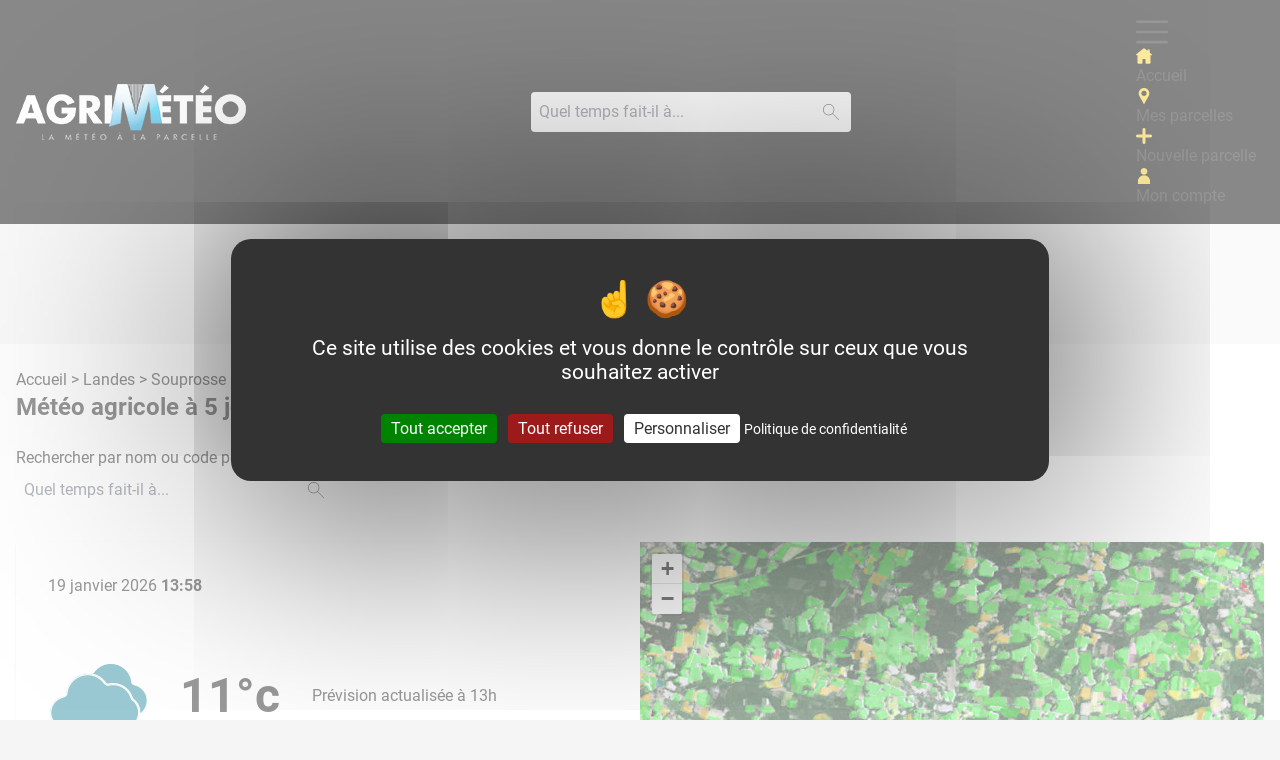

--- FILE ---
content_type: text/html; charset=utf-8
request_url: https://agri-meteo.fr/previsions/souprosse-40250/5-jours
body_size: 12938
content:
<!DOCTYPE html>
<html lang="fr">
  <head>
    <title>Prévisions météo 5 jours à Souprosse (40250) - Météo agricole</title>
      <meta name="description" content="La prévisions météo agricole à 5 jours à Souprosse (40250) aujourd'hui le 19 janvier 2026. Températures, précipitations... pour les agriculteurs.">
      <meta property="og:image" content="https://agri-meteo.fr/assets/meteo-agricole-dd6aea1ddf56fcf468a5881e97e4eb939c5ccabc6389bf9c90983926b0a01b24.jpg" />
      <link rel="canonical" href="/previsions/souprosse-40250" />
    <meta name="viewport" content="width=device-width,initial-scale=1">
    <meta name="csrf-param" content="authenticity_token" />
<meta name="csrf-token" content="1ntQgEu-q0TUyq8i8ZdzzDoTx2K7ThKFLi8mRKqh9mjf401_3GaAV4tCROWZdfXF-JerMa-PnsdP-C22jS04dg" />
    

    <script src="https://cdn.jsdelivr.net/gh/AmauriC/tarteaucitron.js@1.17.0/tarteaucitron.js"></script>
    <script type="text/javascript">
  tarteaucitron.init({
    "privacyUrl": "https://wikiagri.fr/cgu",
    "googleConsentMode": true,
  });
</script>

    <link rel="stylesheet" href="https://agri-meteo.fr/assets/tailwind-6e1b43019a010c3267ddba79f3c137818e326a0c83f1f6e778dbc18b63fbe24b.css" data-turbo-track="reload" />
    <link rel="stylesheet" href="https://agri-meteo.fr/assets/application-7fd475e3d5e149b8d0a42081954e6f887ce74823734535ade0a144a306ca5c7b.css" data-turbo-track="reload" />
    <link rel="apple-touch-icon" sizes="180x180" href="https://agri-meteo.fr/assets/favicon/apple-touch-icon-4b7b817ade6a1fe196c462cc130779e7c3168cf4345552a89285f0d9016183b0.png">
<link rel="icon" type="image/png" sizes="32x32" href="https://agri-meteo.fr/assets/favicon/favicon-32x32-392305742175543654c8c23683fa01a876266e8ec1ebe26c41b37fbf430cba76.png">
<link rel="icon" type="image/png" sizes="16x16" href="https://agri-meteo.fr/assets/favicon/favicon-16x16-a3bae5b1def5b1ce8ccefee5c8c0ea13c949f06d005c4e1e8d10d057599383e9.png">
<link rel="manifest" href="https://agri-meteo.fr/assets/favicon/site-dbd791451017001ad500c2e14e8d529775d9dc43a4f2087e54d5f7594331edc7.webmanifest">
<link rel="mask-icon" href="https://agri-meteo.fr/assets/favicon/safari-pinned-tab-6f5fc4f9565e3e833faf6fde2da255fe0ee19e7f093a5f8ec87c14e2f9c44db6.svg" color="#ffcd00">
<link rel="shortcut icon" href="https://agri-meteo.fr/assets/favicon/favicon-cad961163d2063f51b573dde3849f1ff1c9a6f521f7a16f39db533335661ae3b.ico">
<meta name="apple-mobile-web-app-title" content="Wikiagri m&eacute;t&eacute;o">
<meta name="application-name" content="Wikiagri m&eacute;t&eacute;o">
<meta name="msapplication-TileColor" content="#ffc40d">
<meta name="msapplication-config" content="https://agri-meteo.fr/assets/favicon/browserconfig-e4a14cc2f3fbc846137e20017c42d5b87ffe30de05b8d701f2ed4082af2a13f8.xml">
<meta name="theme-color" content="#ffcd00">
    <script async src="https://www.googletagservices.com/tag/js/gpt.js"></script>
<script type="text/javascript">
  var googletag = googletag || {};
  googletag.cmd = googletag.cmd || [];
  googletag.cmd.push(function() {
    // Habillage
    var mappingHabillage = googletag.sizeMapping().
      addSize([0, 0], []).
      addSize([1024, 0], [1, 1]).
      build();

    // HabillageMobile
    var mappingHabillageMobile = googletag.sizeMapping().
      addSize([1024, 0], []).
      addSize([768, 0], [728, 90]).
      addSize([320, 0], [320,100]).
      addSize([0,0], [320,100]).
      build();

    // GrandAngle
    var mappingGrandAngle = googletag.sizeMapping().
      addSize([768, 0], [300, 600]).
      addSize([0, 0], []).
      build();

    // Pave
    var mappingPave = googletag.sizeMapping().
      addSize([0, 0], [300, 250]).
      build();

    googletag.defineOutOfPageSlot('/180870492/Wiki2019FondHabillage', 'div-gpt-ad-1433770949063-0').
      defineSizeMapping(mappingHabillage).
      addService(googletag.pubads());

    googletag.defineSlot('/180870492/Wiki2019HabillageMobile', [320, 100], 'div-gpt-ad-1431960286020-8').
      defineSizeMapping(mappingHabillageMobile).
      setCollapseEmptyDiv(true).
      addService(googletag.pubads());

    googletag.defineSlot('/180870492/Wiki2019GrandAngle', [300, 600], 'div-gpt-ad-1431960286020-6').
      defineSizeMapping(mappingGrandAngle).
      setCollapseEmptyDiv(true).
      addService(googletag.pubads());

    googletag.defineSlot('/180870492/Wiki2019Pave', [300, 250], 'div-gpt-ad-1431960286020-7').
      defineSizeMapping(mappingPave).
      setCollapseEmptyDiv(true).
      addService(googletag.pubads());

    googletag.pubads().enableSingleRequest();
    googletag.enableServices();
  });
</script>

    <!-- Matomo -->
<script>
  var _paq = window._paq = window._paq || [];
  /* tracker methods like "setCustomDimension" should be called before "trackPageView" */
  _paq.push(['trackPageView']);
  _paq.push(['enableLinkTracking']);
  (function() {
    var u="//matomo.imagile.fr/";
    _paq.push(['setTrackerUrl', u+'matomo.php']);
    _paq.push(['setSiteId', '20']);
    var d=document, g=d.createElement('script'), s=d.getElementsByTagName('script')[0];
    g.async=true; g.src=u+'matomo.js'; s.parentNode.insertBefore(g,s);
  })();
</script>
<!-- End Matomo Code -->

    <script src="https://agri-meteo.fr/assets/application-cfb007b2073c3b4e9d7735780994010db8449194ca542e15f0bc0865533e7b64.js" data-turbo-track="reload" defer="defer"></script>
  </head>
  <body class="bg-grey-lighter h-0 font-sans antialiased text-primary">
    <div
    data-controller="slideover"
    data-slideover-invisible-class="-translate-x-full,opacity-0" data-slideover-visible-class="translate-x-0,opacity-100"
    data-slideover-entering-class=""
    data-slideover-enter-timeout="300,300"
    data-slideover-leaving-class=""
    data-slideover-leave-timeout="300,0"
    data-slideover-active-target="#slideover-target" >
      <!-- begin sidebar/slideover -->
      <div id="sidebar-mobile">
        <div data-slideover-target="overlay" class="fixed inset-0 flex z-40 transition-opacity ease-linear duration-300 opacity-100 mobile-nav-open hidden">
          <div id="slideover-target" data-slideover-target="menu" class="relative flex-1 flex flex-col w-full pt-6 bg-black transition ease-in-out duration-100 transform translate-x-0">
            <div class="absolute top-0 right-3">
              <button data-action="slideover#toggle" aria-label="Fermer le menu">
                <svg class="h-8 w-8 text-white" stroke="currentColor" fill="none" viewBox="0 0 24 24">
                  <path stroke-linecap="round" stroke-linejoin="round" stroke-width="2" d="M6 18L18 6M6 6l12 12"></path>
                </svg>
              </button>
            </div>
            <div class="mt-5 flex-1 h-0 overflow-y-auto">
              <nav>
                <ul class="list-none p-0 mb-0 flex flex-col border-t border-grey-dark">
                  <li class="menu-items-mobile ">
                    <a class="w-full block" href="https://agri-meteo.fr/">
                      <span class="icon-sm fill-secondary mr-2 self-center"><svg enable-background="new 0 0 330.242 330.242" viewBox="0 0 330.242 330.242" xmlns="http://www.w3.org/2000/svg"><path d="m324.442 129.811-41.321-33.677v-53.859c0-6.065-4.935-11-11-11h-26c-6.065 0-11 4.935-11 11v14.737l-55.213-44.999c-3.994-3.254-9.258-5.047-14.822-5.047-5.542 0-10.781 1.782-14.753 5.019l-144.533 117.825c-6.567 5.351-6.173 10.012-5.354 12.314.817 2.297 3.448 6.151 11.884 6.151h19.791v154.947c0 11.058 8.972 20.053 20 20.053h62.5c10.935 0 19.5-8.809 19.5-20.053v-63.541c0-5.446 5.005-10.405 10.5-10.405h42c5.238 0 9.5 4.668 9.5 10.405v63.541c0 10.87 9.388 20.053 20.5 20.053h61.5c11.028 0 20-8.996 20-20.053v-154.947h19.791c8.436 0 11.066-3.854 11.884-6.151.819-2.302 1.213-6.963-5.354-12.313z"/></svg></span>
                      Accueil
</a>                  </li>
                  <li class="menu-items-mobile ">
                    <a class="w-full block" href="https://agri-meteo.fr/parcels">
                      <span class="icon-sm fill-secondary mr-2 self-center"><svg enable-background="new 0 0 512 512" viewBox="0 0 512 512" xmlns="http://www.w3.org/2000/svg"><path d="m256 0c-94.104 0-170.667 76.563-170.667 170.667 0 28.25 7.063 56.26 20.49 81.104l140.844 254.729c1.875 3.396 5.448 5.5 9.333 5.5s7.458-2.104 9.333-5.5l140.896-254.813c13.375-24.76 20.438-52.771 20.438-81.021 0-94.103-76.563-170.666-170.667-170.666zm0 256c-47.052 0-85.333-38.281-85.333-85.333s38.281-85.333 85.333-85.333 85.333 38.281 85.333 85.333-38.281 85.333-85.333 85.333z"/></svg></span>
                      Mes parcelles
</a>                  </li>
                  <li class="menu-items-mobile ">
                    <a class="w-full block" href="https://agri-meteo.fr/parcels/new">
                      <span class="icon-sm fill-secondary mr-2 self-center"><svg height="448pt" viewBox="0 0 448 448" width="448pt" xmlns="http://www.w3.org/2000/svg"><path d="m408 184h-136c-4.417969 0-8-3.582031-8-8v-136c0-22.089844-17.910156-40-40-40s-40 17.910156-40 40v136c0 4.417969-3.582031 8-8 8h-136c-22.089844 0-40 17.910156-40 40s17.910156 40 40 40h136c4.417969 0 8 3.582031 8 8v136c0 22.089844 17.910156 40 40 40s40-17.910156 40-40v-136c0-4.417969 3.582031-8 8-8h136c22.089844 0 40-17.910156 40-40s-17.910156-40-40-40zm0 0"/></svg></span>
                      Nouvelle parcelle
</a>                  </li>
                  <li class="menu-items-mobile ">
                    <a class="w-full block" href="https://agri-meteo.fr/account">
                      <span class="icon-sm fill-secondary mr-2 self-center"><svg enable-background="new 0 0 97 97" viewBox="0 0 97 97" xmlns="http://www.w3.org/2000/svg"><path clip-rule="evenodd" d="m1789.5 140.3c20.4 0 37 16.7 37 37.2v.6 11.9c0 1.6-1.2 2.9-2.8 3h-.2-68c-1.6 0-2.9-1.2-3-2.8v-.2-11.8c0-.2 0-.4 0-.6 0-20.6 16.6-37.3 37-37.3zm0-44.3c11.2 0 20.4 9.1 20.4 20.3s-9.1 20.3-20.4 20.3c-11.2 0-20.3-9.1-20.3-20.3s9.1-20.3 20.3-20.3z" fill-rule="evenodd" transform="translate(-1741 -96)"/></svg></span>
                      Mon compte
</a>                  </li>
                </ul>
              </nav>
            </div>
          </div>
        </div>
      </div>
      <header class="bg-black">
        <div data-controller="searchbar">
          <div class="mx-auto px-4 w-full wall:max-w-7xl">
            <div class="flex flex-wrap desk:justify-between items-center py-4">
              <a href="https://agri-meteo.fr/" class="order-2 desk:order-1 w-1/3 desk:w-auto">
                <img class="hidden desk:block h-14" src="https://agri-meteo.fr/assets/logo-5c8d324c5ef588a85ce517c962cdaf85900b08393c7289cf83f88d2050067acd.png" alt="Logo Agri météo">
                <img class="desk:hidden w-12 mx-auto" src="https://agri-meteo.fr/assets/logo-responsive-12257fe202f7c1e2d592c2953bc1c3d164b36ed3ce134e9253894fa6004d62e2.png" alt="Logo Agri météo">
              </a>
              <div data-controller="autocomplete" data-action="click@window->autocomplete#close" data-autocomplete-suggest-path="/previsions/suggest" class="hidden desk:block w-full wall:w-80 order-3 wall:order-2">
                <form class="hidden desk:block max-w-xl wall:max-w-xs mx-auto" action="/previsions/search" accept-charset="UTF-8" method="post"><input type="hidden" name="authenticity_token" value="RA5di5lUw8MFqHIUmj4-b7zcrW3gnEGMy9I8ipCA2UfXB_ANA4jJJpKuWqhSVO-JYcFMXES--Cg0n-wGpz2PLQ" autocomplete="off" />
                  <div class="relative">
                    <input id="q-layout-desk" placeholder="Quel temps fait-il à..." class="block w-full pr-10 focus:ring-2 focus:ring-secondary" data-autocomplete-target="input" data-action="keyup-&gt;autocomplete#suggest" type="text" name="q" />
                    <div class="absolute z-10 right-0 top-50 -translate-y-center px-3">
                      <span class="icon icon-sm fill-primary"><svg enable-background="new 0 0 512 512" viewBox="0 0 512 512" xmlns="http://www.w3.org/2000/svg"><path d="m181.341 0c-99.989 0-181.333 81.344-181.333 181.333s81.344 181.333 181.333 181.333 181.333-81.344 181.333-181.333-81.343-181.333-181.333-181.333zm0 341.333c-88.235 0-160-71.765-160-160s71.765-160 160-160 160 71.765 160 160-71.765 160-160 160z"/><path d="m508.872 493.803-199.317-199.318c-4.16-4.16-10.923-4.16-15.083 0s-4.16 10.923 0 15.083l199.317 199.317c2.091 2.069 4.821 3.115 7.552 3.115s5.461-1.045 7.531-3.115c4.16-4.16 4.16-10.922 0-15.082z"/></svg></span>
                    </div>
                    <ul data-autocomplete-target="autocomplete" class="overflow-y-scroll min-h-12 max-h-80 w-full absolute z-20 bg-white shadow rounded hidden"></ul>
                    <button class="hidden" type="submit" data-autocomplete-target="submit" disabled></button>
                  </div>
</form>              </div>
              <nav class="nav order-1 desk:order-2 wall:order-3 w-1/3 desk:w-auto" itemscope="itemscope" itemtype="http://schema.org/SiteNavigationElement" role="navigation">
                <div class="nav-trigger" data-action="click->slideover#toggle click@window->slideover#hide">
                  <span class="icon icon-menu fill-primary"><svg height="384pt" viewBox="0 -53 384 384" width="384pt" xmlns="http://www.w3.org/2000/svg"><path d="m368 154.667969h-352c-8.832031 0-16-7.167969-16-16s7.167969-16 16-16h352c8.832031 0 16 7.167969 16 16s-7.167969 16-16 16zm0 0"/><path d="m368 32h-352c-8.832031 0-16-7.167969-16-16s7.167969-16 16-16h352c8.832031 0 16 7.167969 16 16s-7.167969 16-16 16zm0 0"/><path d="m368 277.332031h-352c-8.832031 0-16-7.167969-16-16s7.167969-16 16-16h352c8.832031 0 16 7.167969 16 16s-7.167969 16-16 16zm0 0"/></svg></span>
                </div>
                <ul class="list-none p-0 mb-0 nav-items">
                  <li class="menu-item ">
                    <a href="https://agri-meteo.fr/">
                      <span class="icon-sm fill-secondary mr-2 self-center"><svg enable-background="new 0 0 330.242 330.242" viewBox="0 0 330.242 330.242" xmlns="http://www.w3.org/2000/svg"><path d="m324.442 129.811-41.321-33.677v-53.859c0-6.065-4.935-11-11-11h-26c-6.065 0-11 4.935-11 11v14.737l-55.213-44.999c-3.994-3.254-9.258-5.047-14.822-5.047-5.542 0-10.781 1.782-14.753 5.019l-144.533 117.825c-6.567 5.351-6.173 10.012-5.354 12.314.817 2.297 3.448 6.151 11.884 6.151h19.791v154.947c0 11.058 8.972 20.053 20 20.053h62.5c10.935 0 19.5-8.809 19.5-20.053v-63.541c0-5.446 5.005-10.405 10.5-10.405h42c5.238 0 9.5 4.668 9.5 10.405v63.541c0 10.87 9.388 20.053 20.5 20.053h61.5c11.028 0 20-8.996 20-20.053v-154.947h19.791c8.436 0 11.066-3.854 11.884-6.151.819-2.302 1.213-6.963-5.354-12.313z"/></svg></span>
                      Accueil
</a>                  </li>
                  <li class="menu-item ">
                    <a href="https://agri-meteo.fr/parcels">
                      <span class="icon-sm fill-secondary mr-2 self-center"><svg enable-background="new 0 0 512 512" viewBox="0 0 512 512" xmlns="http://www.w3.org/2000/svg"><path d="m256 0c-94.104 0-170.667 76.563-170.667 170.667 0 28.25 7.063 56.26 20.49 81.104l140.844 254.729c1.875 3.396 5.448 5.5 9.333 5.5s7.458-2.104 9.333-5.5l140.896-254.813c13.375-24.76 20.438-52.771 20.438-81.021 0-94.103-76.563-170.666-170.667-170.666zm0 256c-47.052 0-85.333-38.281-85.333-85.333s38.281-85.333 85.333-85.333 85.333 38.281 85.333 85.333-38.281 85.333-85.333 85.333z"/></svg></span>
                      Mes parcelles
</a>                  </li>
                  <li class="menu-item ">
                    <a href="https://agri-meteo.fr/parcels/new">
                      <span class="icon-sm fill-secondary mr-2 self-center"><svg height="448pt" viewBox="0 0 448 448" width="448pt" xmlns="http://www.w3.org/2000/svg"><path d="m408 184h-136c-4.417969 0-8-3.582031-8-8v-136c0-22.089844-17.910156-40-40-40s-40 17.910156-40 40v136c0 4.417969-3.582031 8-8 8h-136c-22.089844 0-40 17.910156-40 40s17.910156 40 40 40h136c4.417969 0 8 3.582031 8 8v136c0 22.089844 17.910156 40 40 40s40-17.910156 40-40v-136c0-4.417969 3.582031-8 8-8h136c22.089844 0 40-17.910156 40-40s-17.910156-40-40-40zm0 0"/></svg></span>
                      Nouvelle parcelle
</a>                  </li>
                  <li class="menu-item ">
                    <a href="https://agri-meteo.fr/account">
                      <span class="icon-sm fill-secondary mr-2 self-center"><svg enable-background="new 0 0 97 97" viewBox="0 0 97 97" xmlns="http://www.w3.org/2000/svg"><path clip-rule="evenodd" d="m1789.5 140.3c20.4 0 37 16.7 37 37.2v.6 11.9c0 1.6-1.2 2.9-2.8 3h-.2-68c-1.6 0-2.9-1.2-3-2.8v-.2-11.8c0-.2 0-.4 0-.6 0-20.6 16.6-37.3 37-37.3zm0-44.3c11.2 0 20.4 9.1 20.4 20.3s-9.1 20.3-20.4 20.3c-11.2 0-20.3-9.1-20.3-20.3s9.1-20.3 20.3-20.3z" fill-rule="evenodd" transform="translate(-1741 -96)"/></svg></span>
                      Mon compte
</a>                  </li>
                </ul>
              </nav>
              <div class="block desk:hidden order-3 w-1/3 text-right">
                <ul class="list-none p-0 mb-0 inline-flex">
                  <li class="menu-item pl-6 ">
                    <a href="https://agri-meteo.fr/account">
                      <span class="icon-lg fill-white hover:fill-secondary self-center"><svg enable-background="new 0 0 97 97" viewBox="0 0 97 97" xmlns="http://www.w3.org/2000/svg"><path clip-rule="evenodd" d="m1789.5 140.3c20.4 0 37 16.7 37 37.2v.6 11.9c0 1.6-1.2 2.9-2.8 3h-.2-68c-1.6 0-2.9-1.2-3-2.8v-.2-11.8c0-.2 0-.4 0-.6 0-20.6 16.6-37.3 37-37.3zm0-44.3c11.2 0 20.4 9.1 20.4 20.3s-9.1 20.3-20.4 20.3c-11.2 0-20.3-9.1-20.3-20.3s9.1-20.3 20.3-20.3z" fill-rule="evenodd" transform="translate(-1741 -96)"/></svg></span>
                      <span class="sr-only">Mon compte</span>
</a>                  </li>
                  <li class="menu-item pl-6 flex item">
                    <a href="#search" data-action="searchbar#toggle">
                      <span class="icon-lg fill-white hover:fill-secondary self-center"><svg enable-background="new 0 0 512 512" viewBox="0 0 512 512" xmlns="http://www.w3.org/2000/svg"><path d="m181.341 0c-99.989 0-181.333 81.344-181.333 181.333s81.344 181.333 181.333 181.333 181.333-81.344 181.333-181.333-81.343-181.333-181.333-181.333zm0 341.333c-88.235 0-160-71.765-160-160s71.765-160 160-160 160 71.765 160 160-71.765 160-160 160z"/><path d="m508.872 493.803-199.317-199.318c-4.16-4.16-10.923-4.16-15.083 0s-4.16 10.923 0 15.083l199.317 199.317c2.091 2.069 4.821 3.115 7.552 3.115s5.461-1.045 7.531-3.115c4.16-4.16 4.16-10.922 0-15.082z"/></svg></span>
                      <span class="sr-only">Rechercher</span>
                    </a>
                  </li>
                </ul>
              </div>
            </div>
            <div data-controller="autocomplete" data-autocomplete-suggest-path="/previsions/suggest" class="hidden transition-all duration-175 ease-in-out pb-4" data-searchbar-target="searchbar" data-action="click@window->autocomplete#close">
              <form class="w-full" action="/previsions/search" accept-charset="UTF-8" method="post"><input type="hidden" name="authenticity_token" value="ZABjOurIF2Qi-LKPnjlf077loGxwq4QR48OOrW2l1VX3Cc68cBQdgbX-mjNWU441Y_hBXdSJPbUcjl4hWhiDPw" autocomplete="off" />
                <div class="relative">
                  <input id="q-layout-mobile" placeholder="Quel temps fait-il à..." class="block w-full pr-10 focus:ring-2 focus:ring-secondary" data-autocomplete-target="input" data-action="keyup-&gt;autocomplete#suggest" data-searchbar-target="searchinput" type="text" name="q" />
                  <div class="absolute z-10 right-0 top-50 -translate-y-center px-3">
                    <span class="icon icon-sm fill-primary"><svg enable-background="new 0 0 512 512" viewBox="0 0 512 512" xmlns="http://www.w3.org/2000/svg"><path d="m181.341 0c-99.989 0-181.333 81.344-181.333 181.333s81.344 181.333 181.333 181.333 181.333-81.344 181.333-181.333-81.343-181.333-181.333-181.333zm0 341.333c-88.235 0-160-71.765-160-160s71.765-160 160-160 160 71.765 160 160-71.765 160-160 160z"/><path d="m508.872 493.803-199.317-199.318c-4.16-4.16-10.923-4.16-15.083 0s-4.16 10.923 0 15.083l199.317 199.317c2.091 2.069 4.821 3.115 7.552 3.115s5.461-1.045 7.531-3.115c4.16-4.16 4.16-10.922 0-15.082z"/></svg></span>
                  </div>
                  <ul data-autocomplete-target="autocomplete" class="overflow-y-scroll min-h-12 max-h-48 w-full absolute z-20 bg-white shadow rounded hidden"></ul>
                  <button class="hidden" type="submit" data-autocomplete-target="submit" disabled></button>
                </div>
</form>            </div>
          </div>
        </div>
      </header>
    </div>
    <div class="wrapper bg-white desk:mt-30 py-4 desk:py-6">
      <div class="flash-messages-container" data-controller="flash-messages" data-action="click->flash-messages#close">
        
      </div>
      <div id="div-gpt-ad-1431960286020-8" class="ad-mobile-horizontal-banner mb-4">
        <script>
          googletag.cmd.push(function() { googletag.display('div-gpt-ad-1431960286020-8'); });
        </script>
      </div>
      
<div data-controller="autocomplete home-map" data-home-map-default-lat="43.783333" data-home-map-default-lng="-0.7" data-autocomplete-suggest-path="/previsions/suggest">
  <a href="https://agri-meteo.fr/">Accueil</a> > <a href="https://agri-meteo.fr/departments/40">Landes</a> > <a href="https://agri-meteo.fr/previsions/souprosse-40250">Souprosse</a> > Météo à 5 jours
  <h1 class="text-primary mb-2 lap:mb-6">Météo agricole à 5 jours à Souprosse (40)</h1>
  <form class="hidden desk:block max-w-xs mb-8" action="/previsions/search" accept-charset="UTF-8" method="post"><input type="hidden" name="authenticity_token" value="CGQHJoECxqnKW0YLdg8hGQ8lG2TUqifUbI6BvdKyfJ-bbaqgG97MTF1dbre-ZfD_0jj6VXCInnCTw1Ex5Q8q9Q" autocomplete="off" />
    <div class="relative">
      <label for="q">Rechercher par nom ou code postal</label>
      <div class="relative">
        <input placeholder="Quel temps fait-il à..." class="block w-full pr-10 focus:ring-2 focus:ring-secondary" data-autocomplete-target="input" data-action="keyup-&gt;autocomplete#suggest" type="text" name="q" id="q" />
        <div class="absolute z-10 right-0 top-50 -translate-y-center px-3">
          <span class="icon icon-sm fill-primary"><svg enable-background="new 0 0 512 512" viewBox="0 0 512 512" xmlns="http://www.w3.org/2000/svg"><path d="m181.341 0c-99.989 0-181.333 81.344-181.333 181.333s81.344 181.333 181.333 181.333 181.333-81.344 181.333-181.333-81.343-181.333-181.333-181.333zm0 341.333c-88.235 0-160-71.765-160-160s71.765-160 160-160 160 71.765 160 160-71.765 160-160 160z"/><path d="m508.872 493.803-199.317-199.318c-4.16-4.16-10.923-4.16-15.083 0s-4.16 10.923 0 15.083l199.317 199.317c2.091 2.069 4.821 3.115 7.552 3.115s5.461-1.045 7.531-3.115c4.16-4.16 4.16-10.922 0-15.082z"/></svg></span>
        </div>
      </div>
      <ul data-autocomplete-target="autocomplete" class="overflow-y-scroll min-h-12 max-h-80 w-full absolute z-10 bg-white shadow rounded hidden">
      </ul>
      <button class="hidden" type="submit" data-autocomplete-target="submit" disabled></button>
    </div>
</form>    <div class="shadow rounded overflow-hidden mb-12 -mx-4 lap:mx-0">
      <div class="grid grid-cols-1 desk:grid-cols-2 relative">
        <div class="aspect-w-1 aspect-h-1 lap:aspect-w-16 lap:aspect-h-9 desk:order-2">
          <div data-home-map-target="map" id="mapid" class="z-0"></div>
        </div>
        <div class="p-2 hands:p-4 lap:p-8 absolute lap:relative bottom-0 -translate-x-center left-50 w-full bg-black lap:bg-white bg-opacity-50 lap:bg-opacity-100">
          <div class="mb-12 relative hidden lap:block">
            <div>
              <p class="inline">19 janvier 2026</p>
              <p class="inline font-bold">13:58</p>
            </div>
          </div>
          <div class="flex items-center mb-4 lap:mb-8">
            <div>
              <img src="https://agri-meteo.fr/assets/svg/Nuages_3-4dc92cdc9e63a663e0efc5ee4493cc410a9b4d8b4e1c2d46170ed04e4a23c452.svg" alt="Nuages_3" class="w-11 lap:w-25 h-auto lap:mr-8 order-2 lap:order-1 mx-auto">
            </div>
            <span class="text-2xl lap:text-5xl font-bold mr-8 order-1 lap:order-2 text-white lap:text-primary mx-auto">11°c</span>
            <p class="order-3 flex-1 mb-0 hidden lap:block">Prévision actualisée à 13h</p>
            <div class="mx-auto text-right inline-flex lap:hidden order-3">
              <div>
                <span class="text-white lap:text-primary text-sm lap:text-base block">12°c</span>
                <span class="text-white lap:text-primary text-sm lap:text-base block">6°c</span>
              </div>
              <div class="mx-auto flex justify-center ">
                <span class="icon-xl fill-white"><svg enable-background="new 0 0 640 640" viewBox="0 0 640 640" xmlns="http://www.w3.org/2000/svg"><path d="m273.5 620c75.2 2 107.6-99.5 50-144.9v-405.1c0-27.6-22.4-50-50-50s-50 22.4-50 50v405.1c-57.7 45.4-25.2 146.9 50 144.9zm-34.5-131.7 4.4-3v-415.3c0-16.6 13.4-30 30-30s30 13.4 30 30v415.4c51.4 30.9 31.9 115.2-30 114.6-58.7 1.4-81-79-34.4-111.7z"/><path d="m436.5 360.3h-60c-5.5 0-10 4.5-10 10s4.5 10 10 10h60c12.9.2 13-20.2 0-20z"/><path d="m414.5 229.5v-60c0-5.5-4.5-10-10-10s-10 4.5-10 10v60c-.2 12.9 20.2 13 20 0z"/><path d="m434.5 187.2h-60c-5.5 0-10 4.5-10 10s4.5 10 10 10h60c12.9.2 13-20.2 0-20z"/><path d="m273.5 580c45.6.3 55.6-68.8 10-78.7v-231.3c0-5.5-4.5-10-10-10s-10 4.5-10 10v231.3c-45.6 9.9-35.6 79 10 78.7zm0-60c26.5-.7 26 38.7 0 39-25.9-.3-26.6-39.7 0-39z"/></svg></span>
              </div>
            </div>
          </div>
          <div class="flex justify-between">
            <div class="mx-auto text-center block w-1/5 lap:w-1/6">
              <div class="mx-auto flex justify-center lap:mb-4">
                <span class="icon-md lap:icon-2xl fill-white lap:fill-primary"><svg enable-background="new 0 0 100 100" viewBox="0 0 100 100" xmlns="http://www.w3.org/2000/svg"><path d="m76.9 69.3h-60.9c-8.8 0-16-7.2-16-16s7.1-16 15.9-16c1.2-15.4 14.1-27.5 29.7-27.5 10.5 0 20.2 5.5 25.5 14.5 1.9-.5 3.9-.8 5.8-.8 12.6 0 22.9 10.3 22.9 22.9 0 12.7-10.3 22.9-22.9 22.9zm-60.9-27.4c-6.3 0-11.4 5.1-11.4 11.4s5.1 11.4 11.4 11.4h60.9c10.1 0 18.3-8.2 18.3-18.3s-8.2-18.3-18.3-18.3c-2.1 0-4.1.4-6.2 1.1l-1.9.7-.8-1.8c-4.4-8.4-13-13.7-22.4-13.7-13.9 0-25.2 11.3-25.2 25.2v2.7l-2.6-.3c-.6-.1-1.2-.1-1.8-.1z"/><path d="m19.5 78.9-7 7c-.9.9-.9 2.3 0 3.2.4.4 1 .7 1.6.7s1.2-.2 1.6-.7l7-7c.9-.9.9-2.3 0-3.2-.8-.9-2.3-.9-3.2 0z"/><path d="m47.3 78.9-7 7c-.9.9-.9 2.3 0 3.2.4.4 1 .7 1.6.7s1.2-.2 1.6-.7l7-7c.9-.9.9-2.3 0-3.2-.8-.9-2.3-.9-3.2 0z"/><path d="m78.3 78.9c-.9-.9-2.3-.9-3.2 0l-7 7c-.9.9-.9 2.3 0 3.2.4.4 1 .7 1.6.7s1.2-.2 1.6-.7l7-7c.9-.9.9-2.3 0-3.2z"/></svg></span>
              </div>
              <span class="text-white lap:text-primary text-sm lap:text-base">0mm</span>
            </div>
            <div class="mx-auto text-center block w-1/5 lap:w-1/6">
              <div class="mx-auto flex justify-center lap:mb-4">
                <span class="icon-md lap:icon-2xl fill-white lap:fill-primary" style="transform: rotate(219deg)"><svg enable-background="new 0 0 481.2 481.2" viewBox="0 0 481.2 481.2" xmlns="http://www.w3.org/2000/svg"><path d="m239 4c-3.2 0-6 2.1-7 5.2l-140.3 459.7c-1.2 3.9.9 8 4.8 9.2 2.4.8 5.1.2 7-1.5l136.8-117.6 137.6 116.7c2.5 2.1 6.1 2.3 8.8.5.4-.3.8-.6 1.1-.9 1.9-1.9 2.6-4.7 1.8-7.3l-143.6-458.9c-1-3.1-3.8-5.1-7-5.1zm129.1 444.2-123.1-104.5c-2.7-2.3-6.8-2.3-9.5 0l-122.4 105.4 126-413.1z"/></svg></span>
              </div>
              <span class="text-white lap:text-primary text-sm lap:text-base">2km/h</span>
            </div>
            <div class="mx-auto text-center block w-1/5 lap:w-1/6">
              <div class="mx-auto flex justify-center lap:mb-4">
                <span class="icon-md lap:icon-2xl fill-white lap:fill-primary"><svg height="638pt" viewBox="-129 -20 638 638.66704" width="638pt" xmlns="http://www.w3.org/2000/svg"><path d="m372.441406 402.625c0-104.40625-173.816406-386.269531-181.214844-398.207031-1.941406-2.769531-5.105468-4.417969-8.488281-4.417969-3.378906 0-6.542969 1.648438-8.484375 4.417969-7.398437 11.9375-181.222656 293.800781-181.222656 398.207031 0 108.140625 85.101562 196.125 189.707031 196.125s189.703125-87.984375 189.703125-196.125zm-189.703125 176.15625c-93.589843 0-169.738281-79.015625-169.738281-176.15625 0-86.183594 134.285156-314.871094 169.738281-373.738281 35.457031 58.910156 169.734375 287.554687 169.734375 373.738281 0 97.140625-76.140625 176.15625-169.734375 176.15625zm0 0"/><path d="m238.460938 341.023438c-2.15625-1.558594-4.84375-2.1875-7.46875-1.75-2.621094.433593-4.96875 1.894531-6.507813 4.0625l-99.84375 139.785156c-3.203125 4.488281-2.160156 10.722656 2.324219 13.925781 4.488281 3.203125 10.726562 2.167969 13.929687-2.324219l99.84375-139.78125c3.207031-4.476562 2.1875-10.703125-2.277343-13.917968zm0 0"/><path d="m162.769531 379.09375c0-22.398438-13.160156-39.9375-29.953125-39.9375-16.792968 0-29.953125 17.539062-29.953125 39.9375 0 22.394531 13.160157 39.9375 29.953125 39.9375 16.792969 0 29.953125-17.542969 29.953125-39.9375zm-39.9375 0c0-12.195312 5.914063-19.96875 9.984375-19.96875 4.074219 0 9.984375 7.773438 9.984375 19.96875 0 12.191406-5.910156 19.96875-9.984375 19.96875-4.070312 0-9.984375-7.777344-9.984375-19.96875zm0 0"/><path d="m232.660156 419.03125c-16.789062 0-29.953125 17.539062-29.953125 39.9375 0 22.394531 13.164063 39.9375 29.953125 39.9375 16.792969 0 29.953125-17.542969 29.953125-39.9375 0-22.398438-13.160156-39.9375-29.953125-39.9375zm0 59.90625c-4.070312 0-9.984375-7.777344-9.984375-19.96875 0-12.195312 5.914063-19.96875 9.984375-19.96875 4.074219 0 9.984375 7.773438 9.984375 19.96875 0 12.191406-5.910156 19.96875-9.984375 19.96875zm0 0"/></svg></span>
              </div>
              <span class="text-white lap:text-primary text-sm lap:text-base">90%</span>
            </div>
            <div class="mx-auto text-center block w-1/5 lap:w-1/6">
              <div class="mx-auto flex justify-center lap:mb-4">
                <span class="icon-md lap:icon-2xl fill-white lap:fill-primary"><svg enable-background="new 0 0 368 368" viewBox="0 0 368 368" xmlns="http://www.w3.org/2000/svg"><path d="m360 351.995h-56.408c-1.8-27.064-12.552-51.656-29.392-70.888l43.456-43.456c3.128-3.128 3.128-8.184 0-11.312s-8.184-3.128-11.312 0l-43.456 43.456c-19.232-16.84-43.824-27.592-70.888-29.392v-56.408c0-4.416-3.576-8-8-8s-8 3.584-8 8v56.408c-27.064 1.8-51.656 12.552-70.888 29.392l-43.456-43.456c-3.128-3.128-8.184-3.128-11.312 0s-3.128 8.184 0 11.312l43.456 43.456c-16.84 19.232-27.592 43.824-29.392 70.888h-56.408c-4.424 0-8 3.584-8 8s3.576 8 8 8h63.984.016.016 223.96.016.016 63.992c4.424 0 8-3.584 8-8s-3.576-8-8-8zm-279.592 0c4.112-53.616 48.952-96 103.592-96s99.48 42.384 103.592 96z"/><path d="m237.656 50.339-47.992-47.992c-.736-.744-1.624-1.328-2.608-1.736-1.952-.808-4.16-.808-6.112 0-.984.408-1.864.992-2.608 1.736l-47.992 47.992c-3.128 3.128-3.128 8.184 0 11.312s8.184 3.128 11.312 0l34.344-34.344v108.688c0 4.416 3.576 8 8 8s8-3.584 8-8v-108.688l34.344 34.344c1.56 1.56 3.608 2.344 5.656 2.344s4.096-.784 5.656-2.344c3.128-3.128 3.128-8.184 0-11.312z"/></svg></span>
              </div>
              <span class="text-white lap:text-primary text-sm lap:text-base">07h32</span>
            </div>
            <div class="mx-auto text-center block w-1/5 lap:w-1/6">
              <div class="mx-auto flex justify-center lap:mb-4">
                <span class="icon-md lap:icon-2xl fill-white lap:fill-primary"><svg enable-background="new 0 0 368 368" viewBox="0 0 368 368" xmlns="http://www.w3.org/2000/svg"><path d="m360 176h-56.408c-1.8-27.064-12.552-51.656-29.392-70.888l43.456-43.456c3.128-3.128 3.128-8.184 0-11.312s-8.184-3.128-11.312 0l-43.456 43.456c-19.232-16.84-43.824-27.592-70.888-29.392v-56.408c0-4.416-3.576-8-8-8s-8 3.584-8 8v56.408c-27.064 1.8-51.656 12.552-70.888 29.392l-43.456-43.456c-3.128-3.128-8.184-3.128-11.312 0s-3.128 8.184 0 11.312l43.456 43.456c-16.84 19.232-27.592 43.824-29.392 70.888h-56.408c-4.424 0-8 3.584-8 8s3.576 8 8 8h63.984.016.016 223.96.016.016 63.992c4.424 0 8-3.584 8-8s-3.576-8-8-8zm-279.592 0c4.112-53.616 48.952-96 103.592-96s99.48 42.384 103.592 96z"/><path d="m237.656 306.344c-3.128-3.128-8.184-3.128-11.312 0l-34.344 34.344v-108.688c0-4.416-3.576-8-8-8s-8 3.584-8 8v108.688l-34.344-34.344c-3.128-3.128-8.184-3.128-11.312 0s-3.128 8.184 0 11.312l47.992 47.992c.736.744 1.624 1.328 2.608 1.736.976.4 2.016.616 3.056.616s2.08-.216 3.056-.616c.984-.408 1.864-.992 2.608-1.736l47.992-47.992c3.128-3.128 3.128-8.184 0-11.312z"/></svg></span>
              </div>
              <span class="text-white lap:text-primary text-sm lap:text-base">16h57</span>
            </div>
            <div class="mx-auto text-center hidden lap:block w-1/6">
              <div class="mx-auto flex justify-center lap:mb-4">
                <span class="icon-md lap:icon-2xl fill-white lap:fill-primary"><svg enable-background="new 0 0 640 640" viewBox="0 0 640 640" xmlns="http://www.w3.org/2000/svg"><path d="m273.5 620c75.2 2 107.6-99.5 50-144.9v-405.1c0-27.6-22.4-50-50-50s-50 22.4-50 50v405.1c-57.7 45.4-25.2 146.9 50 144.9zm-34.5-131.7 4.4-3v-415.3c0-16.6 13.4-30 30-30s30 13.4 30 30v415.4c51.4 30.9 31.9 115.2-30 114.6-58.7 1.4-81-79-34.4-111.7z"/><path d="m436.5 360.3h-60c-5.5 0-10 4.5-10 10s4.5 10 10 10h60c12.9.2 13-20.2 0-20z"/><path d="m414.5 229.5v-60c0-5.5-4.5-10-10-10s-10 4.5-10 10v60c-.2 12.9 20.2 13 20 0z"/><path d="m434.5 187.2h-60c-5.5 0-10 4.5-10 10s4.5 10 10 10h60c12.9.2 13-20.2 0-20z"/><path d="m273.5 580c45.6.3 55.6-68.8 10-78.7v-231.3c0-5.5-4.5-10-10-10s-10 4.5-10 10v231.3c-45.6 9.9-35.6 79 10 78.7zm0-60c26.5-.7 26 38.7 0 39-25.9-.3-26.6-39.7 0-39z"/></svg></span>
              </div>
              <span class="text-white lap:text-primary text-sm lap:text-base">6°c/12°c</span>
            </div>
          </div>
        </div>
      </div>
    </div>
      <div class="mx-auto mb-12 max-w-4xl">
        <p class="text-xl desk:text-3xl font-bold text-center">Vous possédez une parcelle à proximité de Souprosse&nbsp;?</p>
        <p class="text-center">Inscrivez-vous dès maintenant pour lister vos parcelles et gérer vos cultures avec notre météo heure par heure afin d’optimiser votre temps et vos rendements.</p>
        <p class="text-center mb-0">
          <a href="/users/sign_up" class="button button-primary">S'inscrire gratuitement</a>
        </p>
      </div>
    <div class="flex flex-wrap mb-4">
      <h2 class="text-base font-normal pr-2 mb-2">Bulletin météo à 5 jours pour Souprosse le 19 janvier 2026.</h2>
      <a href="/previsions/souprosse-40250" class="underline">Voir la météo heure par heure à Souprosse</a>
    </div>

    
  <div class="flex-1 overflow-hidden mb-12 -mx-4 lap:mx-0" data-controller="tabs" data-tabs-active-tab="border-secondary border-b-2 text-primary" data-tabs-index="1">
    <div class="text-center mb-8 overflow-x-scroll">
      <ul class="list-none inline-flex">
        <li class="font-bold mx-6 pb-1 hover:border-secondary hover:border-b-2 hover:text-primary text-base lap:text-xl cursor-pointer" data-tabs-target="tab"><a href="/previsions/souprosse-40250">Aujourd&#39;hui</a></li>
        <li class="font-bold mx-6 pb-1 hover:border-secondary hover:border-b-2 hover:text-primary text-base lap:text-xl cursor-pointer whitespace-nowrap" data-tabs-target="tab" data-action="click->tabs#change click->sticky-table-days#stickTableHeader">Sur 5 jours</li>
        <li class="font-bold mx-6 pb-1 hover:border-secondary hover:border-b-2 hover:text-primary text-base lap:text-xl cursor-pointer whitespace-nowrap" data-tabs-target="tab" data-action="click->tabs#change">Sur 10 jours</li>
      </ul>
    </div>
    <!-- Tableau de la journée h/h mobile -->
    <div data-tabs-target="panel">
      <div class="overflow-x-scroll overflow-y-visible relative block lap:hidden" data-controller="sticky-table"
        data-sticky-table-target="table"
        data-action="scroll@window->sticky-table#stickTableHeader scroll->sticky-table#onTableScroll">
      </div>
      <!-- Tableau de la journée h/h desktop -->
      <div class="overflow-x-scroll overflow-y-visible relative hidden lap:block" data-controller="nav-table"
      data-nav-table-target="table">
      </div>
    </div>
    <!-- Tableau sur 5 jour (moyenne) -->
    <div class="overflow-x-scroll overflow-y-visible relative" data-tabs-target="panel"
    data-controller="sticky-table-days"
    data-sticky-table-days-target="table"
    data-action="scroll@window->sticky-table-days#stickTableHeader scroll->sticky-table-days#onTableScroll">
      <div class="relative">
        <div class="bg-white w-full" data-sticky-table-days-target="header">
          <table class="relative w-full">
            <thead>
              <tr class="mb-2 block px-4 lap:pl-0 lap:pr-4 pt-2">
                <th rowspan="3" class="absolute lap:sticky w-full lap:w-45 lap:min-w-45 left-0 text-left bg-white"></th>
                <th class="hidden lap:table-cell w-6 min-w-6 left-45 sticky"></th>
                  <th class="w-15 min-w-15 font-bold text-center">Lun</th>
                  <th class="w-15 min-w-15 font-bold text-center">Mar</th>
                  <th class="w-15 min-w-15 font-bold text-center">Mer</th>
                  <th class="w-15 min-w-15 font-bold text-center">Jeu</th>
                  <th class="w-15 min-w-15 font-bold text-center">Ven</th>
                <th class="hidden lap:table-cell w-6 min-w-6 right-0 sticky"></th>
              </tr>
              <tr class="mb-2 block px-4 lap:pl-0 lap:pr-4 pt-2">
                <th rowspan="3" class="absolute lap:sticky w-full lap:w-45 lap:min-w-45 left-0 text-left bg-white"></th>
                <th class="hidden lap:table-cell w-6 min-w-6"></th>
                  <th class="w-15 min-w-15"><img src="https://agri-meteo.fr/assets/svg/Nuages_3Pluie_2-f6dbb7ed425504ae99988f68a1013c80d168a920aa3acbf669029637a35eb782.svg" alt="Nuages_3Pluie_2" class="mt-2 px-2"></th>
                  <th class="w-15 min-w-15"><img src="https://agri-meteo.fr/assets/svg/Nuages_3-4dc92cdc9e63a663e0efc5ee4493cc410a9b4d8b4e1c2d46170ed04e4a23c452.svg" alt="Nuages_3" class="mt-2 px-2"></th>
                  <th class="w-15 min-w-15"><img src="https://agri-meteo.fr/assets/svg/Nuages_3Pluie_2-f6dbb7ed425504ae99988f68a1013c80d168a920aa3acbf669029637a35eb782.svg" alt="Nuages_3Pluie_2" class="mt-2 px-2"></th>
                  <th class="w-15 min-w-15"><img src="https://agri-meteo.fr/assets/svg/Nuages_3Pluie_3-0fe5a11a0e0945679826cf33279461e5d009c8035b2b796de6ba8fe48c19b23e.svg" alt="Nuages_2Pluie_3" class="mt-2 px-2"></th>
                  <th class="w-15 min-w-15"><img src="https://agri-meteo.fr/assets/svg/Nuages_3Pluie_3-0fe5a11a0e0945679826cf33279461e5d009c8035b2b796de6ba8fe48c19b23e.svg" alt="Nuages_2Pluie_3" class="mt-2 px-2"></th>
              </tr>
            </thead>
          </table>
        </div>
        <div class="hidden bg-white w-full fixed top-0 overflow-x-scroll max-w-screen z-20" data-sticky-table-days-target="headercopy" data-action="scroll->sticky-table-days#onHeadercopyScroll">
          <table class="relative w-full">
            <thead>
              <tr class="mb-2 block px-4 lap:pl-0 lap:pr-4 pt-2">
                <th rowspan="3" class="absolute lap:sticky w-full lap:w-45 lap:min-w-45 left-0 text-left bg-white"></th>
                <th class="hidden lap:table-cell w-6 min-w-6 left-45 sticky"></th>
                  <th class="w-15 min-w-15 font-bold text-center">Lun</th>
                  <th class="w-15 min-w-15 font-bold text-center">Mar</th>
                  <th class="w-15 min-w-15 font-bold text-center">Mer</th>
                  <th class="w-15 min-w-15 font-bold text-center">Jeu</th>
                  <th class="w-15 min-w-15 font-bold text-center">Ven</th>
                <th class="hidden lap:table-cell w-6 min-w-6 right-0 sticky"></th>
              </tr>
              <tr class="mb-2 block px-4 lap:pl-0 lap:pr-4 pt-2">
                <th rowspan="3" class="absolute lap:sticky w-full lap:w-45 lap:min-w-45 left-0 text-left bg-white"></th>
                <th class="hidden lap:table-cell w-6 min-w-6"></th>
                  <th class="w-15 min-w-15"><img src="https://agri-meteo.fr/assets/svg/Nuages_3Pluie_2-f6dbb7ed425504ae99988f68a1013c80d168a920aa3acbf669029637a35eb782.svg" alt="Nuages_3Pluie_2" class="mt-2 px-2"></th>
                  <th class="w-15 min-w-15"><img src="https://agri-meteo.fr/assets/svg/Nuages_3-4dc92cdc9e63a663e0efc5ee4493cc410a9b4d8b4e1c2d46170ed04e4a23c452.svg" alt="Nuages_3" class="mt-2 px-2"></th>
                  <th class="w-15 min-w-15"><img src="https://agri-meteo.fr/assets/svg/Nuages_3Pluie_2-f6dbb7ed425504ae99988f68a1013c80d168a920aa3acbf669029637a35eb782.svg" alt="Nuages_3Pluie_2" class="mt-2 px-2"></th>
                  <th class="w-15 min-w-15"><img src="https://agri-meteo.fr/assets/svg/Nuages_3Pluie_3-0fe5a11a0e0945679826cf33279461e5d009c8035b2b796de6ba8fe48c19b23e.svg" alt="Nuages_2Pluie_3" class="mt-2 px-2"></th>
                  <th class="w-15 min-w-15"><img src="https://agri-meteo.fr/assets/svg/Nuages_3Pluie_3-0fe5a11a0e0945679826cf33279461e5d009c8035b2b796de6ba8fe48c19b23e.svg" alt="Nuages_2Pluie_3" class="mt-2 px-2"></th>
              </tr>
            </thead>
          </table>
        </div>
      </div>
      <table class="relative w-full lap:overflow-auto">
        <tbody>
          <tr class="block bg-grey-lighter px-4 lap:pl-0 lap:pr-4">
            <th rowspan="3" class="absolute lap:sticky w-full lap:w-45 lap:min-w-45 left-0 py-3 text-left bg-grey-lighter"><span class="sticky left-4">Créneaux de pulvérisation</span></th>
            <td class="hidden lap:table-cell w-6 min-w-6"></td>
              <td class="pt-12 lap:pt-0 w-15 min-w-15"><span class="icon-lg flex mx-auto fill-red"><svg enable-background="new 0 0 22.9 22.9" viewBox="0 0 22.9 22.9" xmlns="http://www.w3.org/2000/svg"><path d="m.3 1.9c-.4-.4-.4-1.1 0-1.6.4-.4 1.1-.4 1.6 0l9.5 9.5 9.6-9.5c.4-.4 1.1-.4 1.6 0 .4.4.4 1.2 0 1.6l-9.6 9.5 9.5 9.5c.4.4.4 1.1 0 1.6-.4.4-1.1.4-1.6 0l-9.5-9.5-9.5 9.5c-.4.4-1.1.4-1.6 0-.4-.4-.4-1.2 0-1.6l9.5-9.5z"/></svg></span></td>
              <td class="pt-12 lap:pt-0 w-15 min-w-15"><span class="icon-lg flex mx-auto fill-green-default"><svg enable-background="new 0 0 512 512" viewBox="0 0 512 512" xmlns="http://www.w3.org/2000/svg"><path d="m504.502 75.496c-9.997-9.998-26.205-9.998-36.204 0l-306.704 306.707-117.892-117.892c-9.997-9.998-26.205-9.997-36.204 0-9.998 9.997-9.998 26.205 0 36.203l135.994 135.992c9.994 9.997 26.214 9.99 36.204 0l324.806-324.806c9.998-9.997 9.997-26.206 0-36.204z"/></svg></span></td>
              <td class="pt-12 lap:pt-0 w-15 min-w-15"><span class="icon-lg flex mx-auto fill-green-default"><svg enable-background="new 0 0 512 512" viewBox="0 0 512 512" xmlns="http://www.w3.org/2000/svg"><path d="m504.502 75.496c-9.997-9.998-26.205-9.998-36.204 0l-306.704 306.707-117.892-117.892c-9.997-9.998-26.205-9.997-36.204 0-9.998 9.997-9.998 26.205 0 36.203l135.994 135.992c9.994 9.997 26.214 9.99 36.204 0l324.806-324.806c9.998-9.997 9.997-26.206 0-36.204z"/></svg></span></td>
              <td class="pt-12 lap:pt-0 w-15 min-w-15"><span class="icon-lg flex mx-auto fill-red"><svg enable-background="new 0 0 22.9 22.9" viewBox="0 0 22.9 22.9" xmlns="http://www.w3.org/2000/svg"><path d="m.3 1.9c-.4-.4-.4-1.1 0-1.6.4-.4 1.1-.4 1.6 0l9.5 9.5 9.6-9.5c.4-.4 1.1-.4 1.6 0 .4.4.4 1.2 0 1.6l-9.6 9.5 9.5 9.5c.4.4.4 1.1 0 1.6-.4.4-1.1.4-1.6 0l-9.5-9.5-9.5 9.5c-.4.4-1.1.4-1.6 0-.4-.4-.4-1.2 0-1.6l9.5-9.5z"/></svg></span></td>
              <td class="pt-12 lap:pt-0 w-15 min-w-15"><span class="icon-lg flex mx-auto fill-red"><svg enable-background="new 0 0 22.9 22.9" viewBox="0 0 22.9 22.9" xmlns="http://www.w3.org/2000/svg"><path d="m.3 1.9c-.4-.4-.4-1.1 0-1.6.4-.4 1.1-.4 1.6 0l9.5 9.5 9.6-9.5c.4-.4 1.1-.4 1.6 0 .4.4.4 1.2 0 1.6l-9.6 9.5 9.5 9.5c.4.4.4 1.1 0 1.6-.4.4-1.1.4-1.6 0l-9.5-9.5-9.5 9.5c-.4.4-1.1.4-1.6 0-.4-.4-.4-1.2 0-1.6l9.5-9.5z"/></svg></span></td>
          </tr>
          <tr class="block px-4 lap:pl-0 lap:pr-4">
            <th rowspan="3" class="absolute lap:sticky w-full lap:w-45 lap:min-w-45 left-0 lap:pl-4 py-3 text-left bg-white"><span class="sticky left-4 lap:left-0 lap:relative">Température minimum(°c)</span></th>
            <td class="hidden lap:table-cell w-6 min-w-6"></td>
              <td class="pt-12 lap:pt-0 pb-3 lap:pt-3 w-15 min-w-15 text-center"><span class="mx-auto"></span>8.1</td>
              <td class="pt-12 lap:pt-0 pb-3 lap:pt-3 w-15 min-w-15 text-center"><span class="mx-auto"></span>6.3</td>
              <td class="pt-12 lap:pt-0 pb-3 lap:pt-3 w-15 min-w-15 text-center"><span class="mx-auto"></span>4.9</td>
              <td class="pt-12 lap:pt-0 pb-3 lap:pt-3 w-15 min-w-15 text-center"><span class="mx-auto"></span>6.9</td>
              <td class="pt-12 lap:pt-0 pb-3 lap:pt-3 w-15 min-w-15 text-center"><span class="mx-auto"></span>6.0</td>
          </tr>
          <tr class="block bg-grey-lighter px-4 lap:pl-0 lap:pr-4">
            <th rowspan="3" class="absolute lap:sticky w-full lap:w-45 lap:min-w-45 left-0 lap:pl-4 py-3 text-left bg-grey-lighter"><span class="sticky left-4 lap:left-0 lap:relative">Température maximum(°c)</span></th>
            <td class="hidden lap:table-cell w-6 min-w-6"></td>
              <td class="pt-12 lap:pt-0 pb-3 lap:pt-3 w-15 min-w-15 text-center"><span class="mx-auto"></span>11.8</td>
              <td class="pt-12 lap:pt-0 pb-3 lap:pt-3 w-15 min-w-15 text-center"><span class="mx-auto"></span>12.6</td>
              <td class="pt-12 lap:pt-0 pb-3 lap:pt-3 w-15 min-w-15 text-center"><span class="mx-auto"></span>14.4</td>
              <td class="pt-12 lap:pt-0 pb-3 lap:pt-3 w-15 min-w-15 text-center"><span class="mx-auto"></span>12.5</td>
              <td class="pt-12 lap:pt-0 pb-3 lap:pt-3 w-15 min-w-15 text-center"><span class="mx-auto"></span>12.2</td>
          </tr>
          <tr class="block px-4 lap:pl-0 lap:pr-4">
            <th rowspan="3" class="absolute lap:sticky w-full lap:w-45 lap:min-w-45 left-0 lap:pl-4 py-3 text-left"><span class="sticky left-4 lap:left-0 lap:relative">Température ressentie minimum(°c)</span></th>
            <td class="hidden lap:table-cell w-6 min-w-6"></td>
              <td class="pt-12 lap:pt-0 pb-3 lap:pt-3 w-15 min-w-15 text-center"><span class="mx-auto"></span>7.6</td>
              <td class="pt-12 lap:pt-0 pb-3 lap:pt-3 w-15 min-w-15 text-center"><span class="mx-auto"></span>4.9</td>
              <td class="pt-12 lap:pt-0 pb-3 lap:pt-3 w-15 min-w-15 text-center"><span class="mx-auto"></span>3.4</td>
              <td class="pt-12 lap:pt-0 pb-3 lap:pt-3 w-15 min-w-15 text-center"><span class="mx-auto"></span>5.4</td>
              <td class="pt-12 lap:pt-0 pb-3 lap:pt-3 w-15 min-w-15 text-center"><span class="mx-auto"></span>3.3</td>
          </tr>
          <tr class="block bg-grey-lighter px-4 lap:pl-0 lap:pr-4">
            <th rowspan="3" class="absolute lap:sticky w-full lap:w-45 lap:min-w-45 left-0 lap:pl-4 py-3 text-left bg-grey-lighter"><span class="sticky left-4 lap:left-0 lap:relative">Température ressentie maximum(°c)</span></th>
            <td class="hidden lap:table-cell w-6 min-w-6"></td>
              <td class="pt-12 lap:pt-0 pb-3 lap:pt-3 w-15 min-w-15 text-center"><span class="mx-auto"></span>20.5</td>
              <td class="pt-12 lap:pt-0 pb-3 lap:pt-3 w-15 min-w-15 text-center"><span class="mx-auto"></span>11.9</td>
              <td class="pt-12 lap:pt-0 pb-3 lap:pt-3 w-15 min-w-15 text-center"><span class="mx-auto"></span>13.1</td>
              <td class="pt-12 lap:pt-0 pb-3 lap:pt-3 w-15 min-w-15 text-center"><span class="mx-auto"></span>10.4</td>
              <td class="pt-12 lap:pt-0 pb-3 lap:pt-3 w-15 min-w-15 text-center"><span class="mx-auto"></span>10.6</td>
          </tr>
          <tr class="block px-4 lap:pl-0 lap:pr-4">
            <th rowspan="3" class="absolute lap:sticky w-full lap:w-45 lap:min-w-45 left-0 lap:pl-4 py-3 text-left bg-white"><span class="sticky left-4 lap:left-0 lap:relative">Humidité moyenne (%)</span></th>
            <td class="hidden lap:table-cell w-6 min-w-6"></td>
              <td class="pt-12 lap:pt-0 pb-3 lap:pt-3 w-15 min-w-15 text-center"><span class="mx-auto"></span>95.0</td>
              <td class="pt-12 lap:pt-0 pb-3 lap:pt-3 w-15 min-w-15 text-center"><span class="mx-auto"></span>91.0</td>
              <td class="pt-12 lap:pt-0 pb-3 lap:pt-3 w-15 min-w-15 text-center"><span class="mx-auto"></span>87.0</td>
              <td class="pt-12 lap:pt-0 pb-3 lap:pt-3 w-15 min-w-15 text-center"><span class="mx-auto"></span>90.0</td>
              <td class="pt-12 lap:pt-0 pb-3 lap:pt-3 w-15 min-w-15 text-center"><span class="mx-auto"></span>87.0</td>
          </tr>
          <tr class="block bg-grey-lighter px-4 lap:pl-0 lap:pr-4">
            <th rowspan="3" class="absolute lap:sticky w-full lap:w-45 lap:min-w-45 left-0 lap:pl-4 py-3 text-left bg-grey-lighter"><span class="sticky left-4 lap:left-0 lap:relative">Vitesse du vent (km/h)</span></th>
            <td class="hidden lap:table-cell w-6 min-w-6"></td>
              <td class="pt-12 lap:pt-0 pb-3 lap:pt-3 w-15 min-w-15 text-center"><span class="mx-auto"></span>4.0</td>
              <td class="pt-12 lap:pt-0 pb-3 lap:pt-3 w-15 min-w-15 text-center"><span class="mx-auto"></span>9.0</td>
              <td class="pt-12 lap:pt-0 pb-3 lap:pt-3 w-15 min-w-15 text-center"><span class="mx-auto"></span>10.0</td>
              <td class="pt-12 lap:pt-0 pb-3 lap:pt-3 w-15 min-w-15 text-center"><span class="mx-auto"></span>17.0</td>
              <td class="pt-12 lap:pt-0 pb-3 lap:pt-3 w-15 min-w-15 text-center"><span class="mx-auto"></span>12.0</td>

          </tr>
          <tr class="block px-4 lap:pl-0 lap:pr-4">
            <th rowspan="3" class="absolute lap:sticky w-full lap:w-45 lap:min-w-45 left-0 lap:pl-4 py-3 text-left bg-white"><span class="sticky left-4 lap:left-0 lap:relative">Vitesse du vent en rafale max (km/h)</span></th>
            <td class="hidden lap:table-cell w-6 min-w-6"></td>
              <td class="pt-12 lap:pt-0 pb-3 lap:pt-3 w-15 min-w-15 text-center"><span class="mx-auto"></span>13.0</td>
              <td class="pt-12 lap:pt-0 pb-3 lap:pt-3 w-15 min-w-15 text-center"><span class="mx-auto"></span>25.0</td>
              <td class="pt-12 lap:pt-0 pb-3 lap:pt-3 w-15 min-w-15 text-center"><span class="mx-auto"></span>40.0</td>
              <td class="pt-12 lap:pt-0 pb-3 lap:pt-3 w-15 min-w-15 text-center"><span class="mx-auto"></span>44.0</td>
              <td class="pt-12 lap:pt-0 pb-3 lap:pt-3 w-15 min-w-15 text-center"><span class="mx-auto"></span>22.0</td>
          </tr>
          <tr class="block bg-grey-lighter px-4 lap:pl-0 lap:pr-4">
            <th rowspan="3" class="absolute lap:sticky w-full lap:w-45 lap:min-w-45 left-0 lap:pl-4 py-3 text-left bg-grey-lighter"><span class="sticky left-4">Couverture nuageuse totale moyenne</span></th>
            <td class="hidden lap:table-cell w-6 min-w-6"></td>
              <td class="pt-12 lap:pt-0 pb-3 lap:pt-3 w-15 min-w-15 text-center"><span class="mx-auto"></span>100.0</td>
              <td class="pt-12 lap:pt-0 pb-3 lap:pt-3 w-15 min-w-15 text-center"><span class="mx-auto"></span>88.0</td>
              <td class="pt-12 lap:pt-0 pb-3 lap:pt-3 w-15 min-w-15 text-center"><span class="mx-auto"></span>98.0</td>
              <td class="pt-12 lap:pt-0 pb-3 lap:pt-3 w-15 min-w-15 text-center"><span class="mx-auto"></span>65.0</td>
              <td class="pt-12 lap:pt-0 pb-3 lap:pt-3 w-15 min-w-15 text-center"><span class="mx-auto"></span>73.0</td>
          </tr>
          <tr class="block bg-grey-lighter px-4 lap:pl-0 lap:pr-4">
            <th rowspan="3" class="absolute lap:sticky w-full lap:w-45 lap:min-w-45 left-0 lap:pl-4 py-3 text-left bg-grey-lighter"><span class="sticky left-4 lap:left-0 lap:relative">Précipitations</span></th>
            <td class="hidden lap:table-cell w-6 min-w-6"></td>
              <td class="pt-12 lap:pt-0 pb-3 lap:pt-3 w-15 min-w-15 text-center"><span class="mx-auto"></span>2.52</td>
              <td class="pt-12 lap:pt-0 pb-3 lap:pt-3 w-15 min-w-15 text-center"><span class="mx-auto"></span>0.22</td>
              <td class="pt-12 lap:pt-0 pb-3 lap:pt-3 w-15 min-w-15 text-center"><span class="mx-auto"></span>2.41</td>
              <td class="pt-12 lap:pt-0 pb-3 lap:pt-3 w-15 min-w-15 text-center"><span class="mx-auto"></span>5.35</td>
              <td class="pt-12 lap:pt-0 pb-3 lap:pt-3 w-15 min-w-15 text-center"><span class="mx-auto"></span>5.69</td>
          </tr>
          <tr class="block px-4 lap:pl-0 lap:pr-4">
            <th rowspan="3" class="absolute lap:sticky w-full lap:w-45 lap:min-w-45 left-0 lap:pl-4 py-3 text-left bg-white"><span class="sticky left-4 lap:left-0 lap:relative">Pluie total</span></th>
            <td class="hidden lap:table-cell w-6 min-w-6"></td>
              <td class="pt-12 lap:pt-0 pb-3 lap:pt-3 w-15 min-w-15 text-center"><span class="mx-auto"></span>2.52</td>
              <td class="pt-12 lap:pt-0 pb-3 lap:pt-3 w-15 min-w-15 text-center"><span class="mx-auto"></span>0.22</td>
              <td class="pt-12 lap:pt-0 pb-3 lap:pt-3 w-15 min-w-15 text-center"><span class="mx-auto"></span>2.41</td>
              <td class="pt-12 lap:pt-0 pb-3 lap:pt-3 w-15 min-w-15 text-center"><span class="mx-auto"></span>5.35</td>
              <td class="pt-12 lap:pt-0 pb-3 lap:pt-3 w-15 min-w-15 text-center"><span class="mx-auto"></span>5.69</td>
          </tr>
          <tr class="block bg-grey-lighter px-4 lap:pl-0 lap:pr-4">
            <th rowspan="3" class="absolute lap:sticky w-full lap:w-45 lap:min-w-45 left-0 lap:pl-4 py-3 text-left bg-grey-lighter"><span class="sticky left-4 lap:left-0 lap:relative">Pression atmosphérique (hPa)</span></th>
            <td class="hidden lap:table-cell w-6 min-w-6"></td>
              <td class="pt-12 lap:pt-0 pb-3 lap:pt-3 w-15 min-w-15 text-center"><span class="mx-auto"></span>1017.0</td>
              <td class="pt-12 lap:pt-0 pb-3 lap:pt-3 w-15 min-w-15 text-center"><span class="mx-auto"></span>1015.0</td>
              <td class="pt-12 lap:pt-0 pb-3 lap:pt-3 w-15 min-w-15 text-center"><span class="mx-auto"></span>1002.0</td>
              <td class="pt-12 lap:pt-0 pb-3 lap:pt-3 w-15 min-w-15 text-center"><span class="mx-auto"></span>1003.0</td>
              <td class="pt-12 lap:pt-0 pb-3 lap:pt-3 w-15 min-w-15 text-center"><span class="mx-auto"></span>1002.0</td>
          </tr>
          <tr class="block px-4 lap:pl-0 lap:pr-4">
            <th rowspan="3" class="absolute lap:sticky w-full lap:w-45 lap:min-w-45 left-0 lap:pl-4 py-3 text-left bg-white z-10"><span class="sticky left-4 lap:left-0 lap:relative">Direction du vent</span></th>
            <td class="hidden lap:table-cell w-6 min-w-6"></td>
              <td class="pt-12 lap:pt-0 pb-3 lap:pt-3 w-15 min-w-15 text-center">
              <span class="icon-lg fill-primary inline-block" style="transform: rotate(44deg)"><svg enable-background="new 0 0 481.2 481.2" viewBox="0 0 481.2 481.2" xmlns="http://www.w3.org/2000/svg"><path d="m239 4c-3.2 0-6 2.1-7 5.2l-140.3 459.7c-1.2 3.9.9 8 4.8 9.2 2.4.8 5.1.2 7-1.5l136.8-117.6 137.6 116.7c2.5 2.1 6.1 2.3 8.8.5.4-.3.8-.6 1.1-.9 1.9-1.9 2.6-4.7 1.8-7.3l-143.6-458.9c-1-3.1-3.8-5.1-7-5.1zm129.1 444.2-123.1-104.5c-2.7-2.3-6.8-2.3-9.5 0l-122.4 105.4 126-413.1z"/></svg></span></td>
              <td class="pt-12 lap:pt-0 pb-3 lap:pt-3 w-15 min-w-15 text-center">
              <span class="icon-lg fill-primary inline-block" style="transform: rotate(155deg)"><svg enable-background="new 0 0 481.2 481.2" viewBox="0 0 481.2 481.2" xmlns="http://www.w3.org/2000/svg"><path d="m239 4c-3.2 0-6 2.1-7 5.2l-140.3 459.7c-1.2 3.9.9 8 4.8 9.2 2.4.8 5.1.2 7-1.5l136.8-117.6 137.6 116.7c2.5 2.1 6.1 2.3 8.8.5.4-.3.8-.6 1.1-.9 1.9-1.9 2.6-4.7 1.8-7.3l-143.6-458.9c-1-3.1-3.8-5.1-7-5.1zm129.1 444.2-123.1-104.5c-2.7-2.3-6.8-2.3-9.5 0l-122.4 105.4 126-413.1z"/></svg></span></td>
              <td class="pt-12 lap:pt-0 pb-3 lap:pt-3 w-15 min-w-15 text-center">
              <span class="icon-lg fill-primary inline-block" style="transform: rotate(140deg)"><svg enable-background="new 0 0 481.2 481.2" viewBox="0 0 481.2 481.2" xmlns="http://www.w3.org/2000/svg"><path d="m239 4c-3.2 0-6 2.1-7 5.2l-140.3 459.7c-1.2 3.9.9 8 4.8 9.2 2.4.8 5.1.2 7-1.5l136.8-117.6 137.6 116.7c2.5 2.1 6.1 2.3 8.8.5.4-.3.8-.6 1.1-.9 1.9-1.9 2.6-4.7 1.8-7.3l-143.6-458.9c-1-3.1-3.8-5.1-7-5.1zm129.1 444.2-123.1-104.5c-2.7-2.3-6.8-2.3-9.5 0l-122.4 105.4 126-413.1z"/></svg></span></td>
              <td class="pt-12 lap:pt-0 pb-3 lap:pt-3 w-15 min-w-15 text-center">
              <span class="icon-lg fill-primary inline-block" style="transform: rotate(243deg)"><svg enable-background="new 0 0 481.2 481.2" viewBox="0 0 481.2 481.2" xmlns="http://www.w3.org/2000/svg"><path d="m239 4c-3.2 0-6 2.1-7 5.2l-140.3 459.7c-1.2 3.9.9 8 4.8 9.2 2.4.8 5.1.2 7-1.5l136.8-117.6 137.6 116.7c2.5 2.1 6.1 2.3 8.8.5.4-.3.8-.6 1.1-.9 1.9-1.9 2.6-4.7 1.8-7.3l-143.6-458.9c-1-3.1-3.8-5.1-7-5.1zm129.1 444.2-123.1-104.5c-2.7-2.3-6.8-2.3-9.5 0l-122.4 105.4 126-413.1z"/></svg></span></td>
              <td class="pt-12 lap:pt-0 pb-3 lap:pt-3 w-15 min-w-15 text-center">
              <span class="icon-lg fill-primary inline-block" style="transform: rotate(149deg)"><svg enable-background="new 0 0 481.2 481.2" viewBox="0 0 481.2 481.2" xmlns="http://www.w3.org/2000/svg"><path d="m239 4c-3.2 0-6 2.1-7 5.2l-140.3 459.7c-1.2 3.9.9 8 4.8 9.2 2.4.8 5.1.2 7-1.5l136.8-117.6 137.6 116.7c2.5 2.1 6.1 2.3 8.8.5.4-.3.8-.6 1.1-.9 1.9-1.9 2.6-4.7 1.8-7.3l-143.6-458.9c-1-3.1-3.8-5.1-7-5.1zm129.1 444.2-123.1-104.5c-2.7-2.3-6.8-2.3-9.5 0l-122.4 105.4 126-413.1z"/></svg></span></td>
          </tr>
        </tbody>
      </table>
    </div>
    <!-- Tableau sur 10 jours (moyenne) -->
    <div class="overflow-x-scroll overflow-y-visible relative" data-tabs-target="panel">
        <p class="text-center">
          <a href="/users/sign_up" class="button button-primary">S'inscrire gratuitement</a>
        </p>
    </div>
    <p class="mt-4 mt-4 mx-4 desk:mx-0">Prévisions météo mises à jour le 19 janvier 2026 à 13h</p>
  </div>

    <p class="text-center mt-6">
      <a href="/users/sign_up" class="button button-primary">Voir la météo heure par heure</a>
    </p>



  <p class="text-xl desk:text-3xl font-bold text-center mb-12">Vous êtes agriculteur sur Souprosse&nbsp;?<br/>Agri météo vous accompagne dans le suivi météo de vos parcelles.</p>
<div class="grid grid-cols-1 lap:grid-cols-2 desk:grid-cols-3 gap-4 lap:gap-8 mb-12">
  <div class="lap:order-2 desk:col-span-2">
    <div class="aspect-w-16 aspect-h-9 lap:aspect-w-13 lap:aspect-h-7">
      <img class="ratio-content-cover object-cover rounded" src="https://agri-meteo.fr/assets/crenaux-de-pulverisation-b86f03c3ebe7d788bd9448816e0a2520049d8a91183e7db03749a6958fcf0162.jpg" alt="Agriculteur pulvérisant un traitement sur son champ">
    </div>
  </div>
  <div class="self-center text-center lap:text-left">
    <p class="mb-2 desk:mb-4 text-lg desk:text-2xl font-bold">Créneaux de pulvérisation</p>
    <p>Ces informations sont réservées aux personnes inscrites et ayant défini des parcelles.</p>
    <a href="/users/sign_up" class="button button-primary">S'inscrire gratuitement</a>
  </div>
</div>
<div class="grid grid-cols-1 lap:grid-cols-2 desk:grid-cols-3 gap-4 lap:gap-8 mb-12">
  <div class="desk:col-span-2">
    <div class="aspect-w-16 aspect-h-9 lap:aspect-w-13 lap:aspect-h-7">
      <img class="ratio-content-cover object-cover rounded" src="https://agri-meteo.fr/assets/alertes-meteo-par-email-9337b168cb95c6c87362ec2b244b0a697dea57e175499d7fc297ed42927e9700.jpg" alt="Agriculteur s'inscrivant aux alertes météo par email">
    </div>
  </div>
  <div class="self-center text-center lap:text-left">
    <p class="mb-2 desk:mb-4 text-lg desk:text-2xl font-bold">Restez informé de la météo sur vos parcelles</p>
    <p>Vous êtes avertis en cas de changement météorologique grâce aux notifications personnalisées.</p>
    <a href="/users/sign_up" class="button button-primary">S'inscrire gratuitement</a>
  </div>
</div>


    <div class="mb-12">
    <h2>À proximité de Souprosse</h2>
    <div class="grid grid-cols-1 hands:grid-cols-2 lap:grid-cols-3 desk:grid-cols-4 gap-4 lap:gap-8">
        <div class="flex gap-1">
          <div class="icon-md fill-secondary pt-1"><svg enable-background="new 0 0 512 512" viewBox="0 0 512 512" xmlns="http://www.w3.org/2000/svg"><path d="m256 0c-94.104 0-170.667 76.563-170.667 170.667 0 28.25 7.063 56.26 20.49 81.104l140.844 254.729c1.875 3.396 5.448 5.5 9.333 5.5s7.458-2.104 9.333-5.5l140.896-254.813c13.375-24.76 20.438-52.771 20.438-81.021 0-94.103-76.563-170.666-170.667-170.666zm0 256c-47.052 0-85.333-38.281-85.333-85.333s38.281-85.333 85.333-85.333 85.333 38.281 85.333 85.333-38.281 85.333-85.333 85.333z"/></svg></div>
          <div>
            <a class="text-base desk:text-lg hover:border-b hover:border-black" href="https://agri-meteo.fr/previsions/doazit-40700">Doazit</a>
            <small class="text-grey-default">10 km</small>
          </div>
        </div>
        <div class="flex gap-1">
          <div class="icon-md fill-secondary pt-1"><svg enable-background="new 0 0 512 512" viewBox="0 0 512 512" xmlns="http://www.w3.org/2000/svg"><path d="m256 0c-94.104 0-170.667 76.563-170.667 170.667 0 28.25 7.063 56.26 20.49 81.104l140.844 254.729c1.875 3.396 5.448 5.5 9.333 5.5s7.458-2.104 9.333-5.5l140.896-254.813c13.375-24.76 20.438-52.771 20.438-81.021 0-94.103-76.563-170.666-170.667-170.666zm0 256c-47.052 0-85.333-38.281-85.333-85.333s38.281-85.333 85.333-85.333 85.333 38.281 85.333 85.333-38.281 85.333-85.333 85.333z"/></svg></div>
          <div>
            <a class="text-base desk:text-lg hover:border-b hover:border-black" href="https://agri-meteo.fr/previsions/saint-sever-40500">Saint-Sever</a>
            <small class="text-grey-default">11 km</small>
          </div>
        </div>
        <div class="flex gap-1">
          <div class="icon-md fill-secondary pt-1"><svg enable-background="new 0 0 512 512" viewBox="0 0 512 512" xmlns="http://www.w3.org/2000/svg"><path d="m256 0c-94.104 0-170.667 76.563-170.667 170.667 0 28.25 7.063 56.26 20.49 81.104l140.844 254.729c1.875 3.396 5.448 5.5 9.333 5.5s7.458-2.104 9.333-5.5l140.896-254.813c13.375-24.76 20.438-52.771 20.438-81.021 0-94.103-76.563-170.666-170.667-170.666zm0 256c-47.052 0-85.333-38.281-85.333-85.333s38.281-85.333 85.333-85.333 85.333 38.281 85.333 85.333-38.281 85.333-85.333 85.333z"/></svg></div>
          <div>
            <a class="text-base desk:text-lg hover:border-b hover:border-black" href="https://agri-meteo.fr/previsions/hagetmau-40700">Hagetmau</a>
            <small class="text-grey-default">16 km</small>
          </div>
        </div>
        <div class="flex gap-1">
          <div class="icon-md fill-secondary pt-1"><svg enable-background="new 0 0 512 512" viewBox="0 0 512 512" xmlns="http://www.w3.org/2000/svg"><path d="m256 0c-94.104 0-170.667 76.563-170.667 170.667 0 28.25 7.063 56.26 20.49 81.104l140.844 254.729c1.875 3.396 5.448 5.5 9.333 5.5s7.458-2.104 9.333-5.5l140.896-254.813c13.375-24.76 20.438-52.771 20.438-81.021 0-94.103-76.563-170.666-170.667-170.666zm0 256c-47.052 0-85.333-38.281-85.333-85.333s38.281-85.333 85.333-85.333 85.333 38.281 85.333 85.333-38.281 85.333-85.333 85.333z"/></svg></div>
          <div>
            <a class="text-base desk:text-lg hover:border-b hover:border-black" href="https://agri-meteo.fr/previsions/poyartin-40380">Poyartin</a>
            <small class="text-grey-default">17 km</small>
          </div>
        </div>
        <div class="flex gap-1">
          <div class="icon-md fill-secondary pt-1"><svg enable-background="new 0 0 512 512" viewBox="0 0 512 512" xmlns="http://www.w3.org/2000/svg"><path d="m256 0c-94.104 0-170.667 76.563-170.667 170.667 0 28.25 7.063 56.26 20.49 81.104l140.844 254.729c1.875 3.396 5.448 5.5 9.333 5.5s7.458-2.104 9.333-5.5l140.896-254.813c13.375-24.76 20.438-52.771 20.438-81.021 0-94.103-76.563-170.666-170.667-170.666zm0 256c-47.052 0-85.333-38.281-85.333-85.333s38.281-85.333 85.333-85.333 85.333 38.281 85.333 85.333-38.281 85.333-85.333 85.333z"/></svg></div>
          <div>
            <a class="text-base desk:text-lg hover:border-b hover:border-black" href="https://agri-meteo.fr/previsions/pontonx-sur-ladour-40465">Pontonx-sur-l&#39;Adour</a>
            <small class="text-grey-default">19 km</small>
          </div>
        </div>
        <div class="flex gap-1">
          <div class="icon-md fill-secondary pt-1"><svg enable-background="new 0 0 512 512" viewBox="0 0 512 512" xmlns="http://www.w3.org/2000/svg"><path d="m256 0c-94.104 0-170.667 76.563-170.667 170.667 0 28.25 7.063 56.26 20.49 81.104l140.844 254.729c1.875 3.396 5.448 5.5 9.333 5.5s7.458-2.104 9.333-5.5l140.896-254.813c13.375-24.76 20.438-52.771 20.438-81.021 0-94.103-76.563-170.666-170.667-170.666zm0 256c-47.052 0-85.333-38.281-85.333-85.333s38.281-85.333 85.333-85.333 85.333 38.281 85.333 85.333-38.281 85.333-85.333 85.333z"/></svg></div>
          <div>
            <a class="text-base desk:text-lg hover:border-b hover:border-black" href="https://agri-meteo.fr/previsions/mont-de-marsan-40000">Mont-de-Marsan</a>
            <small class="text-grey-default">20 km</small>
          </div>
        </div>
        <div class="flex gap-1">
          <div class="icon-md fill-secondary pt-1"><svg enable-background="new 0 0 512 512" viewBox="0 0 512 512" xmlns="http://www.w3.org/2000/svg"><path d="m256 0c-94.104 0-170.667 76.563-170.667 170.667 0 28.25 7.063 56.26 20.49 81.104l140.844 254.729c1.875 3.396 5.448 5.5 9.333 5.5s7.458-2.104 9.333-5.5l140.896-254.813c13.375-24.76 20.438-52.771 20.438-81.021 0-94.103-76.563-170.666-170.667-170.666zm0 256c-47.052 0-85.333-38.281-85.333-85.333s38.281-85.333 85.333-85.333 85.333 38.281 85.333 85.333-38.281 85.333-85.333 85.333z"/></svg></div>
          <div>
            <a class="text-base desk:text-lg hover:border-b hover:border-black" href="https://agri-meteo.fr/previsions/pomarez-40360">Pomarez</a>
            <small class="text-grey-default">20 km</small>
          </div>
        </div>
        <div class="flex gap-1">
          <div class="icon-md fill-secondary pt-1"><svg enable-background="new 0 0 512 512" viewBox="0 0 512 512" xmlns="http://www.w3.org/2000/svg"><path d="m256 0c-94.104 0-170.667 76.563-170.667 170.667 0 28.25 7.063 56.26 20.49 81.104l140.844 254.729c1.875 3.396 5.448 5.5 9.333 5.5s7.458-2.104 9.333-5.5l140.896-254.813c13.375-24.76 20.438-52.771 20.438-81.021 0-94.103-76.563-170.666-170.667-170.666zm0 256c-47.052 0-85.333-38.281-85.333-85.333s38.281-85.333 85.333-85.333 85.333 38.281 85.333 85.333-38.281 85.333-85.333 85.333z"/></svg></div>
          <div>
            <a class="text-base desk:text-lg hover:border-b hover:border-black" href="https://agri-meteo.fr/previsions/samadet-40320">Samadet</a>
            <small class="text-grey-default">24 km</small>
          </div>
        </div>
        <div class="flex gap-1">
          <div class="icon-md fill-secondary pt-1"><svg enable-background="new 0 0 512 512" viewBox="0 0 512 512" xmlns="http://www.w3.org/2000/svg"><path d="m256 0c-94.104 0-170.667 76.563-170.667 170.667 0 28.25 7.063 56.26 20.49 81.104l140.844 254.729c1.875 3.396 5.448 5.5 9.333 5.5s7.458-2.104 9.333-5.5l140.896-254.813c13.375-24.76 20.438-52.771 20.438-81.021 0-94.103-76.563-170.666-170.667-170.666zm0 256c-47.052 0-85.333-38.281-85.333-85.333s38.281-85.333 85.333-85.333 85.333 38.281 85.333 85.333-38.281 85.333-85.333 85.333z"/></svg></div>
          <div>
            <a class="text-base desk:text-lg hover:border-b hover:border-black" href="https://agri-meteo.fr/previsions/dax-40100">Dax</a>
            <small class="text-grey-default">29 km</small>
          </div>
        </div>
        <div class="flex gap-1">
          <div class="icon-md fill-secondary pt-1"><svg enable-background="new 0 0 512 512" viewBox="0 0 512 512" xmlns="http://www.w3.org/2000/svg"><path d="m256 0c-94.104 0-170.667 76.563-170.667 170.667 0 28.25 7.063 56.26 20.49 81.104l140.844 254.729c1.875 3.396 5.448 5.5 9.333 5.5s7.458-2.104 9.333-5.5l140.896-254.813c13.375-24.76 20.438-52.771 20.438-81.021 0-94.103-76.563-170.666-170.667-170.666zm0 256c-47.052 0-85.333-38.281-85.333-85.333s38.281-85.333 85.333-85.333 85.333 38.281 85.333 85.333-38.281 85.333-85.333 85.333z"/></svg></div>
          <div>
            <a class="text-base desk:text-lg hover:border-b hover:border-black" href="https://agri-meteo.fr/previsions/pouillon-40350">Pouillon</a>
            <small class="text-grey-default">32 km</small>
          </div>
        </div>
        <div class="flex gap-1">
          <div class="icon-md fill-secondary pt-1"><svg enable-background="new 0 0 512 512" viewBox="0 0 512 512" xmlns="http://www.w3.org/2000/svg"><path d="m256 0c-94.104 0-170.667 76.563-170.667 170.667 0 28.25 7.063 56.26 20.49 81.104l140.844 254.729c1.875 3.396 5.448 5.5 9.333 5.5s7.458-2.104 9.333-5.5l140.896-254.813c13.375-24.76 20.438-52.771 20.438-81.021 0-94.103-76.563-170.666-170.667-170.666zm0 256c-47.052 0-85.333-38.281-85.333-85.333s38.281-85.333 85.333-85.333 85.333 38.281 85.333 85.333-38.281 85.333-85.333 85.333z"/></svg></div>
          <div>
            <a class="text-base desk:text-lg hover:border-b hover:border-black" href="https://agri-meteo.fr/previsions/aire-sur-ladour-40800">Aire-sur-l&#39;Adour</a>
            <small class="text-grey-default">36 km</small>
          </div>
        </div>
        <div class="flex gap-1">
          <div class="icon-md fill-secondary pt-1"><svg enable-background="new 0 0 512 512" viewBox="0 0 512 512" xmlns="http://www.w3.org/2000/svg"><path d="m256 0c-94.104 0-170.667 76.563-170.667 170.667 0 28.25 7.063 56.26 20.49 81.104l140.844 254.729c1.875 3.396 5.448 5.5 9.333 5.5s7.458-2.104 9.333-5.5l140.896-254.813c13.375-24.76 20.438-52.771 20.438-81.021 0-94.103-76.563-170.666-170.667-170.666zm0 256c-47.052 0-85.333-38.281-85.333-85.333s38.281-85.333 85.333-85.333 85.333 38.281 85.333 85.333-38.281 85.333-85.333 85.333z"/></svg></div>
          <div>
            <a class="text-base desk:text-lg hover:border-b hover:border-black" href="https://agri-meteo.fr/previsions/miramont-sensacq-40320">Miramont-Sensacq</a>
            <small class="text-grey-default">37 km</small>
          </div>
        </div>
    </div>
  </div>


  <div class="mb-12">
  <h2>Partagez la météo à Souprosse sur votre site</h2>
  <p>
    Affichez gratuitement nos prévisions météo agricole du jour à Souprosse sur une page web, en insérant le code suivant&nbsp;:
  </p>
  <textarea class="w-full mb-1 font-mono" id="embed-code" rows="4" readonly><div style="position:relative;padding-top:max(56%,340px);height:0;width:100%"><iframe src="https://agri-meteo.fr/embed/previsions/souprosse-40250" style="position:absolute;border:none;width:100%;height:100%;left:0;right:0;top:0;bottom:0;"></iframe></div></textarea>
  <p class="text-center">
    <button type="button" onclick="navigator.clipboard.writeText(document.getElementById('embed-code').value);this.innerText='Code copié'" class="button button-primary button-sm">
      Copier dans le presse-papier
    </button>
  </p>

  <div class="hidden desk:grid grid-cols-3 gap-4 mb-4">
    <div class="col-span-1">
      <p>
        Exemple 1 (étroit)&nbsp;:
      </p>
      <div style="position:relative;padding-top:max(56%,340px);height:0;width:100%"><iframe src="https://agri-meteo.fr/embed/previsions/souprosse-40250" style="position:absolute;border:none;width:100%;height:100%;left:0;right:0;top:0;bottom:0;"></iframe></div>
    </div>
    <div class="col-span-2">
      <p>
        Exemple 2 (large)&nbsp;:
      </p>
      <div style="position:relative;padding-top:max(56%,340px);height:0;width:100%"><iframe src="https://agri-meteo.fr/embed/previsions/souprosse-40250" style="position:absolute;border:none;width:100%;height:100%;left:0;right:0;top:0;bottom:0;"></iframe></div>
    </div>
  </div>
</div>

</div>

    </div>
    <footer>
      <div class="bg-black border-t-4 border-secondary">
        <div class="wrapper py-8">
          <div class="grid grid-cols-1 desk:grid-cols-3 gap-8">
            <div>
              <div class="w-36 mb-4">
                <svg enable-background="new 0 0 1249.4 297.1" viewBox="0 0 1249.4 297.1" xmlns="http://www.w3.org/2000/svg"><g fill="#fff"><path d="m360.7 289.3h-50.8v-195.4h50.8z"/><path d="m494.5 93.9h63l-77.7 92.5 84.7 102.9h-65.8l-65.6-84.7h-.5v84.7h-50.8v-195.4h50.8v80.6h.5z"/><path d="m616.8 289.3h-50.8v-195.4h50.8z"/><path d="m687.5 255.3-13.5 34h-53.9l75.2-195.4h55.5l73.6 195.4h-54.2l-12.7-34zm35.5-101.1h-.5l-21 62.2h42.2z"/><path d="m1022.9 180.2c-.5 28.5-2.6 52.9-20 77.2-19.2 26.7-47.9 38.4-80.6 38.4-61.4 0-104.2-41.7-104.2-103.1 0-63.5 43-105.2 106-105.2 40.2 0 71.3 18.1 88.1 54.7l-48.2 20.2c-7-18.7-21.8-31.1-42.2-31.1-33.4 0-50.8 31.9-50.8 61.7 0 30.3 18.1 61.2 51.6 61.2 22 0 38.9-11.4 40.9-33.9h-41.5v-39.9h100.9z"/><path d="m1196.5 289.3h-63.2l-47.9-75.2h-.5v75.2h-50.8v-195.4h75.9c38.6 0 67.9 18.4 67.9 60.1 0 27-15 50.3-42.8 55.2zm-111.7-107.9h4.9c16.6 0 35.2-3.1 35.2-24.4s-18.7-24.4-35.2-24.4h-4.9z"/><path d="m1248.8 289.3h-50.8v-195.4h50.8z"/></g><path d="m283.9 47.3-34.8 136.9-28.7-136.6h-75.2l-28.7 136.6-44.7-177.8-67.6.2 3.6 12.2 77 270.2h19.7 43.5 18.4c-4.2-9.1-8.1-19.7-11.6-30-10.3-31-16.3-60.1-10.8-40.9 3.4 11.7 8.2 21.7 13.3 29.9 11.4 18.4 24 28 24 28l3.3 13h6.7l.4-19.9s8.1-9.7 15.5-24.8c4.9-10 9.6-22.5 11.4-36.1 2.7-20.8.1 20.2-7.4 53.6-2.4 10.6-5.2 20.5-8.6 27.3h14.8 33.6 29.5l73.4-257.9zm-96 156.2s3.7-4.3 7.4-11.6c2.9-5.7 5.8-13.4 7-22.3 1.7-12.5 0 12.7-4.7 32.5-2.9 12.3-6.8 22.6-11.8 20.7m7.7-38.9c-2.1 6.8-4.7 11.5-7.7 10.2l1.8-15.8s1.5-1.8 3.5-5c2.9-4.7 6.7-12.5 8.1-22.4 1.6-11.5-.7 16.8-5.7 33zm-3.2-13.9c-1.3 2.5-2.8 3.8-4.5 3.2l1.2-14s.2-.3.6-.8c1.9-2.6 7.9-11.6 9.3-23.9 1.4-12-.6 24.1-6.6 35.5zm-5.3-22.9.9-10.8s5.7-7.9 7-19.6c1.2-11.6-1.3 33.1-7.8 30.8h-.1zm.2 13c-2 1.5-4-2.9-5.6-9.3-3.7-14.6-5.8-39.9-4.5-29.4 1.2 9.6 4.3 16.9 6.4 20.8 1.2 2.2 2 3.5 2 3.5m-9.3 4.8c.7 3.9 1.9 7.3 3.3 10.1 2.9 6 6.3 9.5 6.3 9.5l1.7 11.7c-3.7 1.9-6.9-7.6-9.1-17-2.3-10.5-3.4-20.8-2.2-14.3zm-9.2 2.7c1.6 9.9 5.3 18 8.7 23.6 3.3 5.5 6.1 8.6 6.1 8.6l2.5 18.8c-4.4 2-8.2-5.9-11.2-16.3-5.5-19.5-8.1-47.5-6.1-34.7zm-6 20.1c1.8 10.9 5.9 19.6 9.6 25.8 4.1 6.9 7.9 10.6 7.9 10.6l3.1 22.1c-5.4 3.1-10.2-7.3-13.8-20.6-6.2-22.2-9.2-52.3-6.8-37.9zm2.1 58.6c-8.6-24.8-13.8-50-9.4-34.7 2.9 10 7.2 18.4 11.6 25.1 8.2 12.3 16.6 18.7 16.6 18.7l7.1 27.6c-8.5 6.1-18.5-15.1-25.9-36.7zm42.6-3.3c-3.8 16.6-9 30.6-15.7 28.1l-.6-18.6s7-9.5 13.3-23c4-8.6 7.7-18.8 9-29.3 2.1-16.5 0 16.4-6 42.8z" fill="#ffcd00"/></svg>
              </div>
              <div class="text-white">
                Agri météo par Wikiagri est un site météorologique à destination des agriculteurs.<br/>
                Listez vos parcelles et gérez vos cultures avec notre météo heure par heure afin d’optimiser votre temps et vos rendements.
              </div>
            </div>
            <div class="self-center lap:mx-auto">
              <a href="/users/sign_up" class="text-white hover:text-secondary underline block mb-2">Inscription</a>
              <a href="/blog" class="text-white hover:text-secondary underline block mb-2">Blog</a>
              <a href="https://wikiagri.fr/mentions_legales" class="text-white hover:text-secondary underline block mb-2">Mentions légales</a>
              <a href="https://wikiagri.fr/cgu" class="text-white hover:text-secondary underline block mb-2">CGU</a>
            </div>
            <div class="self-center mx-auto">
              <div class="-ml-4 flex">
                <div class="pl-4">
                  <a href="https://twitter.com/wikiagri" class="w-8 h-8 p-3 flex items-center justify-center bg-white rounded-full shadow-md hover:fill-secondary cursor-pointer">
                    <span class="icon-sm fill-dark"><svg enable-background="new 0 0 512 512" viewBox="0 0 512 512" xmlns="http://www.w3.org/2000/svg"><path d="m512 97.248c-19.04 8.352-39.328 13.888-60.48 16.576 21.76-12.992 38.368-33.408 46.176-58.016-20.288 12.096-42.688 20.64-66.56 25.408-19.264-20.512-46.72-33.216-76.672-33.216-58.112 0-104.896 47.168-104.896 104.992 0 8.32.704 16.32 2.432 23.936-87.264-4.256-164.48-46.08-216.352-109.792-9.056 15.712-14.368 33.696-14.368 53.056 0 36.352 18.72 68.576 46.624 87.232-16.864-.32-33.408-5.216-47.424-12.928v1.152c0 51.008 36.384 93.376 84.096 103.136-8.544 2.336-17.856 3.456-27.52 3.456-6.72 0-13.504-.384-19.872-1.792 13.6 41.568 52.192 72.128 98.08 73.12-35.712 27.936-81.056 44.768-130.144 44.768-8.608 0-16.864-.384-25.12-1.44 46.496 29.984 101.6 47.104 161.024 47.104 193.152 0 298.752-160 298.752-298.688 0-4.64-.16-9.12-.384-13.568 20.832-14.784 38.336-33.248 52.608-54.496z"/></svg></span>
                  </a>
                </div>
                <div class="pl-4">
                  <a href="https://www.facebook.com/WikiAgri" class="w-8 h-8 p-3 flex items-center justify-center bg-white rounded-full shadow-md hover:fill-secondary cursor-pointer">
                    <span class="icon-sm fill-dark"><svg enable-background="new 0 0 310 310" viewBox="0 0 310 310" xmlns="http://www.w3.org/2000/svg"><path d="m81.703 165.106h33.981v139.894c0 2.762 2.238 5 5 5h57.616c2.762 0 5-2.238 5-5v-139.235h39.064c2.54 0 4.677-1.906 4.967-4.429l5.933-51.502c.163-1.417-.286-2.836-1.234-3.899-.949-1.064-2.307-1.673-3.732-1.673h-44.996v-32.284c0-9.732 5.24-14.667 15.576-14.667h29.42c2.762 0 5-2.239 5-5v-47.274c0-2.762-2.238-5-5-5h-40.545c-.286-.014-.921-.037-1.857-.037-7.035 0-31.488 1.381-50.804 19.151-21.402 19.692-18.427 43.27-17.716 47.358v37.752h-35.673c-2.762 0-5 2.238-5 5v50.844c0 2.762 2.238 5.001 5 5.001z"/></svg></span>
                  </a>
                </div>
              </div>
            </div>
          </div>
        </div>
      </div>
      <div class="wrapper">
        <div class="py-2">
          Copyright 2026
        </div>
      </div>
    </footer>

    <div id="div-gpt-ad-1433770949063-0" class="ad-page-background">
      <script>
        if (window.screen.availWidth > 960) {
          googletag.cmd.push(function() { googletag.display('div-gpt-ad-1433770949063-0'); });
        }
      </script>
    </div>
    <script type="text/javascript">
    tarteaucitron.user.gtagUa = 'UA-138349186-10';
    tarteaucitron.user.gtagMore = function () {};
    (tarteaucitron.job = tarteaucitron.job || []).push('gtag');
</script>

  </body>
</html>


--- FILE ---
content_type: text/html; charset=utf-8
request_url: https://agri-meteo.fr/embed/previsions/souprosse-40250
body_size: 2979
content:
<!DOCTYPE html>
<html lang="fr" class="h-full">
  <head>
    <title>Prévisions météo heure par heure à Souprosse (40250) - Météo agricole</title>
    <meta name="viewport" content="width=device-width,initial-scale=1">
    <meta name="robots" content="noindex">
    <link rel="stylesheet" href="https://agri-meteo.fr/assets/tailwind-6e1b43019a010c3267ddba79f3c137818e326a0c83f1f6e778dbc18b63fbe24b.css" data-turbo-track="reload" />
    <link rel="stylesheet" href="https://agri-meteo.fr/assets/application-7fd475e3d5e149b8d0a42081954e6f887ce74823734535ade0a144a306ca5c7b.css" data-turbo-track="reload" />
    <link rel="apple-touch-icon" sizes="180x180" href="https://agri-meteo.fr/assets/favicon/apple-touch-icon-4b7b817ade6a1fe196c462cc130779e7c3168cf4345552a89285f0d9016183b0.png">
<link rel="icon" type="image/png" sizes="32x32" href="https://agri-meteo.fr/assets/favicon/favicon-32x32-392305742175543654c8c23683fa01a876266e8ec1ebe26c41b37fbf430cba76.png">
<link rel="icon" type="image/png" sizes="16x16" href="https://agri-meteo.fr/assets/favicon/favicon-16x16-a3bae5b1def5b1ce8ccefee5c8c0ea13c949f06d005c4e1e8d10d057599383e9.png">
<link rel="manifest" href="https://agri-meteo.fr/assets/favicon/site-dbd791451017001ad500c2e14e8d529775d9dc43a4f2087e54d5f7594331edc7.webmanifest">
<link rel="mask-icon" href="https://agri-meteo.fr/assets/favicon/safari-pinned-tab-6f5fc4f9565e3e833faf6fde2da255fe0ee19e7f093a5f8ec87c14e2f9c44db6.svg" color="#ffcd00">
<link rel="shortcut icon" href="https://agri-meteo.fr/assets/favicon/favicon-cad961163d2063f51b573dde3849f1ff1c9a6f521f7a16f39db533335661ae3b.ico">
<meta name="apple-mobile-web-app-title" content="Wikiagri m&eacute;t&eacute;o">
<meta name="application-name" content="Wikiagri m&eacute;t&eacute;o">
<meta name="msapplication-TileColor" content="#ffc40d">
<meta name="msapplication-config" content="https://agri-meteo.fr/assets/favicon/browserconfig-e4a14cc2f3fbc846137e20017c42d5b87ffe30de05b8d701f2ed4082af2a13f8.xml">
<meta name="theme-color" content="#ffcd00">
    <!-- Matomo -->
<script>
  var _paq = window._paq = window._paq || [];
  /* tracker methods like "setCustomDimension" should be called before "trackPageView" */
  _paq.push(['trackPageView']);
  _paq.push(['enableLinkTracking']);
  (function() {
    var u="//matomo.imagile.fr/";
    _paq.push(['setTrackerUrl', u+'matomo.php']);
    _paq.push(['setSiteId', '20']);
    var d=document, g=d.createElement('script'), s=d.getElementsByTagName('script')[0];
    g.async=true; g.src=u+'matomo.js'; s.parentNode.insertBefore(g,s);
  })();
</script>
<!-- End Matomo Code -->

  </head>
  <body class="h-full flex justify-center items-center p-3 desk:p-4 font-sans antialiased bg-grey-lighter text-primary">
    <div>
  <div class="max-w-3xl mx-auto p-3 hands:p-4 desk:p-6 mb-3 bg-white rounded-md shadow">
    <h1 class="mb-2 lap:mb-3 desk:mb-6 text-base hands:text-lg lap:text-xl desk:text-4xl text-center">
      <a class="border-b-0 text-primary hover:border-b hover:text-black hover:border-black" href="https://agri-meteo.fr/previsions/souprosse-40250" target="_blank">La météo agricole heure par heure à Souprosse</a>
    </h1>
    <div class="mb-3 lap:mb-4 desk:mb-6 text-sm lap:text-base desk:text-lg text-center">
      19 janvier 2026 <strong>13:58</strong>
    </div>
    <div class="mb-2 lap:mb-3 desk:mb-6 flex items-center justify-center gap-4 lap:gap-8">
      <div>
        <img src="https://agri-meteo.fr/assets/svg/Nuages_3-4dc92cdc9e63a663e0efc5ee4493cc410a9b4d8b4e1c2d46170ed04e4a23c452.svg" alt="Nuages_3" class="w-12 hands:w-14 lap:w-16 desk:w-20 h-auto">
      </div>
      <div class="text-3xl hands:text-4xl lap:text-5xl desk:text-7xl">
        <strong>11°c</strong>
      </div>
      <div class="lap:hidden text-right inline-flex">
        <div class="text-xs hands:text-sm lap:text-base desk:text-lg">
          <div>12°c</div>
          <div>6°c</div>
        </div>
        <div class="flex justify-center">
          <span class="icon-menu hands:icon-xl fill-primary"><svg enable-background="new 0 0 640 640" viewBox="0 0 640 640" xmlns="http://www.w3.org/2000/svg"><path d="m273.5 620c75.2 2 107.6-99.5 50-144.9v-405.1c0-27.6-22.4-50-50-50s-50 22.4-50 50v405.1c-57.7 45.4-25.2 146.9 50 144.9zm-34.5-131.7 4.4-3v-415.3c0-16.6 13.4-30 30-30s30 13.4 30 30v415.4c51.4 30.9 31.9 115.2-30 114.6-58.7 1.4-81-79-34.4-111.7z"/><path d="m436.5 360.3h-60c-5.5 0-10 4.5-10 10s4.5 10 10 10h60c12.9.2 13-20.2 0-20z"/><path d="m414.5 229.5v-60c0-5.5-4.5-10-10-10s-10 4.5-10 10v60c-.2 12.9 20.2 13 20 0z"/><path d="m434.5 187.2h-60c-5.5 0-10 4.5-10 10s4.5 10 10 10h60c12.9.2 13-20.2 0-20z"/><path d="m273.5 580c45.6.3 55.6-68.8 10-78.7v-231.3c0-5.5-4.5-10-10-10s-10 4.5-10 10v231.3c-45.6 9.9-35.6 79 10 78.7zm0-60c26.5-.7 26 38.7 0 39-25.9-.3-26.6-39.7 0-39z"/></svg></span>
        </div>
      </div>
    </div>
    <div class="mb-3 lap:mb-4 desk:mb-6 desk:text-lg text-center">
      Prévision actualisée à&nbsp;13h
    </div>
    <div class="flex justify-between">
      <div class="w-1/5 lap:w-1/6 mx-auto text-center">
        <div class="mx-auto flex justify-center hands:mb-1 lap:mb-2 desk:mb-3">
          <span class="icon-md hands:icon-lg lap:icon-xl desk:icon-2xl fill-primary"><svg enable-background="new 0 0 100 100" viewBox="0 0 100 100" xmlns="http://www.w3.org/2000/svg"><path d="m76.9 69.3h-60.9c-8.8 0-16-7.2-16-16s7.1-16 15.9-16c1.2-15.4 14.1-27.5 29.7-27.5 10.5 0 20.2 5.5 25.5 14.5 1.9-.5 3.9-.8 5.8-.8 12.6 0 22.9 10.3 22.9 22.9 0 12.7-10.3 22.9-22.9 22.9zm-60.9-27.4c-6.3 0-11.4 5.1-11.4 11.4s5.1 11.4 11.4 11.4h60.9c10.1 0 18.3-8.2 18.3-18.3s-8.2-18.3-18.3-18.3c-2.1 0-4.1.4-6.2 1.1l-1.9.7-.8-1.8c-4.4-8.4-13-13.7-22.4-13.7-13.9 0-25.2 11.3-25.2 25.2v2.7l-2.6-.3c-.6-.1-1.2-.1-1.8-.1z"/><path d="m19.5 78.9-7 7c-.9.9-.9 2.3 0 3.2.4.4 1 .7 1.6.7s1.2-.2 1.6-.7l7-7c.9-.9.9-2.3 0-3.2-.8-.9-2.3-.9-3.2 0z"/><path d="m47.3 78.9-7 7c-.9.9-.9 2.3 0 3.2.4.4 1 .7 1.6.7s1.2-.2 1.6-.7l7-7c.9-.9.9-2.3 0-3.2-.8-.9-2.3-.9-3.2 0z"/><path d="m78.3 78.9c-.9-.9-2.3-.9-3.2 0l-7 7c-.9.9-.9 2.3 0 3.2.4.4 1 .7 1.6.7s1.2-.2 1.6-.7l7-7c.9-.9.9-2.3 0-3.2z"/></svg></span>
        </div>
        <span class="text-xs hands:text-sm lap:text-base desk:text-lg">0mm</span>
      </div>
      <div class="w-1/5 lap:w-1/6 mx-auto text-center">
        <div class="mx-auto flex justify-center hands:mb-1 lap:mb-2 desk:mb-3">
          <span class="icon-md hands:icon-lg lap:icon-xl desk:icon-2xl fill-primary" style="transform: rotate(219deg)"><svg enable-background="new 0 0 481.2 481.2" viewBox="0 0 481.2 481.2" xmlns="http://www.w3.org/2000/svg"><path d="m239 4c-3.2 0-6 2.1-7 5.2l-140.3 459.7c-1.2 3.9.9 8 4.8 9.2 2.4.8 5.1.2 7-1.5l136.8-117.6 137.6 116.7c2.5 2.1 6.1 2.3 8.8.5.4-.3.8-.6 1.1-.9 1.9-1.9 2.6-4.7 1.8-7.3l-143.6-458.9c-1-3.1-3.8-5.1-7-5.1zm129.1 444.2-123.1-104.5c-2.7-2.3-6.8-2.3-9.5 0l-122.4 105.4 126-413.1z"/></svg></span>
        </div>
        <span class="text-xs hands:text-sm lap:text-base desk:text-lg">2km/h</span>
      </div>
      <div class="w-1/5 lap:w-1/6 mx-auto text-center">
        <div class="mx-auto flex justify-center hands:mb-1 lap:mb-2 desk:mb-3">
          <span class="icon-md hands:icon-lg lap:icon-xl desk:icon-2xl fill-primary"><svg height="638pt" viewBox="-129 -20 638 638.66704" width="638pt" xmlns="http://www.w3.org/2000/svg"><path d="m372.441406 402.625c0-104.40625-173.816406-386.269531-181.214844-398.207031-1.941406-2.769531-5.105468-4.417969-8.488281-4.417969-3.378906 0-6.542969 1.648438-8.484375 4.417969-7.398437 11.9375-181.222656 293.800781-181.222656 398.207031 0 108.140625 85.101562 196.125 189.707031 196.125s189.703125-87.984375 189.703125-196.125zm-189.703125 176.15625c-93.589843 0-169.738281-79.015625-169.738281-176.15625 0-86.183594 134.285156-314.871094 169.738281-373.738281 35.457031 58.910156 169.734375 287.554687 169.734375 373.738281 0 97.140625-76.140625 176.15625-169.734375 176.15625zm0 0"/><path d="m238.460938 341.023438c-2.15625-1.558594-4.84375-2.1875-7.46875-1.75-2.621094.433593-4.96875 1.894531-6.507813 4.0625l-99.84375 139.785156c-3.203125 4.488281-2.160156 10.722656 2.324219 13.925781 4.488281 3.203125 10.726562 2.167969 13.929687-2.324219l99.84375-139.78125c3.207031-4.476562 2.1875-10.703125-2.277343-13.917968zm0 0"/><path d="m162.769531 379.09375c0-22.398438-13.160156-39.9375-29.953125-39.9375-16.792968 0-29.953125 17.539062-29.953125 39.9375 0 22.394531 13.160157 39.9375 29.953125 39.9375 16.792969 0 29.953125-17.542969 29.953125-39.9375zm-39.9375 0c0-12.195312 5.914063-19.96875 9.984375-19.96875 4.074219 0 9.984375 7.773438 9.984375 19.96875 0 12.191406-5.910156 19.96875-9.984375 19.96875-4.070312 0-9.984375-7.777344-9.984375-19.96875zm0 0"/><path d="m232.660156 419.03125c-16.789062 0-29.953125 17.539062-29.953125 39.9375 0 22.394531 13.164063 39.9375 29.953125 39.9375 16.792969 0 29.953125-17.542969 29.953125-39.9375 0-22.398438-13.160156-39.9375-29.953125-39.9375zm0 59.90625c-4.070312 0-9.984375-7.777344-9.984375-19.96875 0-12.195312 5.914063-19.96875 9.984375-19.96875 4.074219 0 9.984375 7.773438 9.984375 19.96875 0 12.191406-5.910156 19.96875-9.984375 19.96875zm0 0"/></svg></span>
        </div>
        <span class="text-xs hands:text-sm lap:text-base desk:text-lg">90%</span>
      </div>
      <div class="w-1/5 lap:w-1/6 mx-auto text-center">
        <div class="mx-auto flex justify-center hands:mb-1 lap:mb-2 desk:mb-3">
          <span class="icon-md hands:icon-lg lap:icon-xl desk:icon-2xl fill-primary"><svg enable-background="new 0 0 368 368" viewBox="0 0 368 368" xmlns="http://www.w3.org/2000/svg"><path d="m360 351.995h-56.408c-1.8-27.064-12.552-51.656-29.392-70.888l43.456-43.456c3.128-3.128 3.128-8.184 0-11.312s-8.184-3.128-11.312 0l-43.456 43.456c-19.232-16.84-43.824-27.592-70.888-29.392v-56.408c0-4.416-3.576-8-8-8s-8 3.584-8 8v56.408c-27.064 1.8-51.656 12.552-70.888 29.392l-43.456-43.456c-3.128-3.128-8.184-3.128-11.312 0s-3.128 8.184 0 11.312l43.456 43.456c-16.84 19.232-27.592 43.824-29.392 70.888h-56.408c-4.424 0-8 3.584-8 8s3.576 8 8 8h63.984.016.016 223.96.016.016 63.992c4.424 0 8-3.584 8-8s-3.576-8-8-8zm-279.592 0c4.112-53.616 48.952-96 103.592-96s99.48 42.384 103.592 96z"/><path d="m237.656 50.339-47.992-47.992c-.736-.744-1.624-1.328-2.608-1.736-1.952-.808-4.16-.808-6.112 0-.984.408-1.864.992-2.608 1.736l-47.992 47.992c-3.128 3.128-3.128 8.184 0 11.312s8.184 3.128 11.312 0l34.344-34.344v108.688c0 4.416 3.576 8 8 8s8-3.584 8-8v-108.688l34.344 34.344c1.56 1.56 3.608 2.344 5.656 2.344s4.096-.784 5.656-2.344c3.128-3.128 3.128-8.184 0-11.312z"/></svg></span>
        </div>
        <span class="text-xs hands:text-sm lap:text-base desk:text-lg">07h32</span>
      </div>
      <div class="w-1/5 lap:w-1/6 mx-auto text-center">
        <div class="mx-auto flex justify-center hands:mb-1 lap:mb-2 desk:mb-3">
          <span class="icon-md hands:icon-lg lap:icon-xl desk:icon-2xl fill-primary"><svg enable-background="new 0 0 368 368" viewBox="0 0 368 368" xmlns="http://www.w3.org/2000/svg"><path d="m360 176h-56.408c-1.8-27.064-12.552-51.656-29.392-70.888l43.456-43.456c3.128-3.128 3.128-8.184 0-11.312s-8.184-3.128-11.312 0l-43.456 43.456c-19.232-16.84-43.824-27.592-70.888-29.392v-56.408c0-4.416-3.576-8-8-8s-8 3.584-8 8v56.408c-27.064 1.8-51.656 12.552-70.888 29.392l-43.456-43.456c-3.128-3.128-8.184-3.128-11.312 0s-3.128 8.184 0 11.312l43.456 43.456c-16.84 19.232-27.592 43.824-29.392 70.888h-56.408c-4.424 0-8 3.584-8 8s3.576 8 8 8h63.984.016.016 223.96.016.016 63.992c4.424 0 8-3.584 8-8s-3.576-8-8-8zm-279.592 0c4.112-53.616 48.952-96 103.592-96s99.48 42.384 103.592 96z"/><path d="m237.656 306.344c-3.128-3.128-8.184-3.128-11.312 0l-34.344 34.344v-108.688c0-4.416-3.576-8-8-8s-8 3.584-8 8v108.688l-34.344-34.344c-3.128-3.128-8.184-3.128-11.312 0s-3.128 8.184 0 11.312l47.992 47.992c.736.744 1.624 1.328 2.608 1.736.976.4 2.016.616 3.056.616s2.08-.216 3.056-.616c.984-.408 1.864-.992 2.608-1.736l47.992-47.992c3.128-3.128 3.128-8.184 0-11.312z"/></svg></span>
        </div>
        <span class="text-xs hands:text-sm lap:text-base desk:text-lg">16h57</span>
      </div>
      <div class="hidden lap:block mx-auto text-center w-1/6">
        <div class="mx-auto flex justify-center hands:mb-1 lap:mb-2 desk:mb-3">
          <span class="icon-md hands:icon-lg lap:icon-xl desk:icon-2xl fill-primary"><svg enable-background="new 0 0 640 640" viewBox="0 0 640 640" xmlns="http://www.w3.org/2000/svg"><path d="m273.5 620c75.2 2 107.6-99.5 50-144.9v-405.1c0-27.6-22.4-50-50-50s-50 22.4-50 50v405.1c-57.7 45.4-25.2 146.9 50 144.9zm-34.5-131.7 4.4-3v-415.3c0-16.6 13.4-30 30-30s30 13.4 30 30v415.4c51.4 30.9 31.9 115.2-30 114.6-58.7 1.4-81-79-34.4-111.7z"/><path d="m436.5 360.3h-60c-5.5 0-10 4.5-10 10s4.5 10 10 10h60c12.9.2 13-20.2 0-20z"/><path d="m414.5 229.5v-60c0-5.5-4.5-10-10-10s-10 4.5-10 10v60c-.2 12.9 20.2 13 20 0z"/><path d="m434.5 187.2h-60c-5.5 0-10 4.5-10 10s4.5 10 10 10h60c12.9.2 13-20.2 0-20z"/><path d="m273.5 580c45.6.3 55.6-68.8 10-78.7v-231.3c0-5.5-4.5-10-10-10s-10 4.5-10 10v231.3c-45.6 9.9-35.6 79 10 78.7zm0-60c26.5-.7 26 38.7 0 39-25.9-.3-26.6-39.7 0-39z"/></svg></span>
        </div>
        <span class="text-xs hands:text-sm lap:text-base desk:text-lg">6°c/12°c</span>
      </div>
    </div>
  </div>

  <div class="text-center mb-4">
    <a class="border-b border-grey-default hover:text-black hover:border-black" href="https://agri-meteo.fr/" target="_blank">Météo agricole par Agri météo</a>
  </div>
</div>
  </body>
</html>


--- FILE ---
content_type: text/html; charset=utf-8
request_url: https://agri-meteo.fr/embed/previsions/souprosse-40250
body_size: 2880
content:
<!DOCTYPE html>
<html lang="fr" class="h-full">
  <head>
    <title>Prévisions météo heure par heure à Souprosse (40250) - Météo agricole</title>
    <meta name="viewport" content="width=device-width,initial-scale=1">
    <meta name="robots" content="noindex">
    <link rel="stylesheet" href="https://agri-meteo.fr/assets/tailwind-6e1b43019a010c3267ddba79f3c137818e326a0c83f1f6e778dbc18b63fbe24b.css" data-turbo-track="reload" />
    <link rel="stylesheet" href="https://agri-meteo.fr/assets/application-7fd475e3d5e149b8d0a42081954e6f887ce74823734535ade0a144a306ca5c7b.css" data-turbo-track="reload" />
    <link rel="apple-touch-icon" sizes="180x180" href="https://agri-meteo.fr/assets/favicon/apple-touch-icon-4b7b817ade6a1fe196c462cc130779e7c3168cf4345552a89285f0d9016183b0.png">
<link rel="icon" type="image/png" sizes="32x32" href="https://agri-meteo.fr/assets/favicon/favicon-32x32-392305742175543654c8c23683fa01a876266e8ec1ebe26c41b37fbf430cba76.png">
<link rel="icon" type="image/png" sizes="16x16" href="https://agri-meteo.fr/assets/favicon/favicon-16x16-a3bae5b1def5b1ce8ccefee5c8c0ea13c949f06d005c4e1e8d10d057599383e9.png">
<link rel="manifest" href="https://agri-meteo.fr/assets/favicon/site-dbd791451017001ad500c2e14e8d529775d9dc43a4f2087e54d5f7594331edc7.webmanifest">
<link rel="mask-icon" href="https://agri-meteo.fr/assets/favicon/safari-pinned-tab-6f5fc4f9565e3e833faf6fde2da255fe0ee19e7f093a5f8ec87c14e2f9c44db6.svg" color="#ffcd00">
<link rel="shortcut icon" href="https://agri-meteo.fr/assets/favicon/favicon-cad961163d2063f51b573dde3849f1ff1c9a6f521f7a16f39db533335661ae3b.ico">
<meta name="apple-mobile-web-app-title" content="Wikiagri m&eacute;t&eacute;o">
<meta name="application-name" content="Wikiagri m&eacute;t&eacute;o">
<meta name="msapplication-TileColor" content="#ffc40d">
<meta name="msapplication-config" content="https://agri-meteo.fr/assets/favicon/browserconfig-e4a14cc2f3fbc846137e20017c42d5b87ffe30de05b8d701f2ed4082af2a13f8.xml">
<meta name="theme-color" content="#ffcd00">
    <!-- Matomo -->
<script>
  var _paq = window._paq = window._paq || [];
  /* tracker methods like "setCustomDimension" should be called before "trackPageView" */
  _paq.push(['trackPageView']);
  _paq.push(['enableLinkTracking']);
  (function() {
    var u="//matomo.imagile.fr/";
    _paq.push(['setTrackerUrl', u+'matomo.php']);
    _paq.push(['setSiteId', '20']);
    var d=document, g=d.createElement('script'), s=d.getElementsByTagName('script')[0];
    g.async=true; g.src=u+'matomo.js'; s.parentNode.insertBefore(g,s);
  })();
</script>
<!-- End Matomo Code -->

  </head>
  <body class="h-full flex justify-center items-center p-3 desk:p-4 font-sans antialiased bg-grey-lighter text-primary">
    <div>
  <div class="max-w-3xl mx-auto p-3 hands:p-4 desk:p-6 mb-3 bg-white rounded-md shadow">
    <h1 class="mb-2 lap:mb-3 desk:mb-6 text-base hands:text-lg lap:text-xl desk:text-4xl text-center">
      <a class="border-b-0 text-primary hover:border-b hover:text-black hover:border-black" href="https://agri-meteo.fr/previsions/souprosse-40250" target="_blank">La météo agricole heure par heure à Souprosse</a>
    </h1>
    <div class="mb-3 lap:mb-4 desk:mb-6 text-sm lap:text-base desk:text-lg text-center">
      19 janvier 2026 <strong>13:58</strong>
    </div>
    <div class="mb-2 lap:mb-3 desk:mb-6 flex items-center justify-center gap-4 lap:gap-8">
      <div>
        <img src="https://agri-meteo.fr/assets/svg/Nuages_3-4dc92cdc9e63a663e0efc5ee4493cc410a9b4d8b4e1c2d46170ed04e4a23c452.svg" alt="Nuages_3" class="w-12 hands:w-14 lap:w-16 desk:w-20 h-auto">
      </div>
      <div class="text-3xl hands:text-4xl lap:text-5xl desk:text-7xl">
        <strong>11°c</strong>
      </div>
      <div class="lap:hidden text-right inline-flex">
        <div class="text-xs hands:text-sm lap:text-base desk:text-lg">
          <div>12°c</div>
          <div>6°c</div>
        </div>
        <div class="flex justify-center">
          <span class="icon-menu hands:icon-xl fill-primary"><svg enable-background="new 0 0 640 640" viewBox="0 0 640 640" xmlns="http://www.w3.org/2000/svg"><path d="m273.5 620c75.2 2 107.6-99.5 50-144.9v-405.1c0-27.6-22.4-50-50-50s-50 22.4-50 50v405.1c-57.7 45.4-25.2 146.9 50 144.9zm-34.5-131.7 4.4-3v-415.3c0-16.6 13.4-30 30-30s30 13.4 30 30v415.4c51.4 30.9 31.9 115.2-30 114.6-58.7 1.4-81-79-34.4-111.7z"/><path d="m436.5 360.3h-60c-5.5 0-10 4.5-10 10s4.5 10 10 10h60c12.9.2 13-20.2 0-20z"/><path d="m414.5 229.5v-60c0-5.5-4.5-10-10-10s-10 4.5-10 10v60c-.2 12.9 20.2 13 20 0z"/><path d="m434.5 187.2h-60c-5.5 0-10 4.5-10 10s4.5 10 10 10h60c12.9.2 13-20.2 0-20z"/><path d="m273.5 580c45.6.3 55.6-68.8 10-78.7v-231.3c0-5.5-4.5-10-10-10s-10 4.5-10 10v231.3c-45.6 9.9-35.6 79 10 78.7zm0-60c26.5-.7 26 38.7 0 39-25.9-.3-26.6-39.7 0-39z"/></svg></span>
        </div>
      </div>
    </div>
    <div class="mb-3 lap:mb-4 desk:mb-6 desk:text-lg text-center">
      Prévision actualisée à&nbsp;13h
    </div>
    <div class="flex justify-between">
      <div class="w-1/5 lap:w-1/6 mx-auto text-center">
        <div class="mx-auto flex justify-center hands:mb-1 lap:mb-2 desk:mb-3">
          <span class="icon-md hands:icon-lg lap:icon-xl desk:icon-2xl fill-primary"><svg enable-background="new 0 0 100 100" viewBox="0 0 100 100" xmlns="http://www.w3.org/2000/svg"><path d="m76.9 69.3h-60.9c-8.8 0-16-7.2-16-16s7.1-16 15.9-16c1.2-15.4 14.1-27.5 29.7-27.5 10.5 0 20.2 5.5 25.5 14.5 1.9-.5 3.9-.8 5.8-.8 12.6 0 22.9 10.3 22.9 22.9 0 12.7-10.3 22.9-22.9 22.9zm-60.9-27.4c-6.3 0-11.4 5.1-11.4 11.4s5.1 11.4 11.4 11.4h60.9c10.1 0 18.3-8.2 18.3-18.3s-8.2-18.3-18.3-18.3c-2.1 0-4.1.4-6.2 1.1l-1.9.7-.8-1.8c-4.4-8.4-13-13.7-22.4-13.7-13.9 0-25.2 11.3-25.2 25.2v2.7l-2.6-.3c-.6-.1-1.2-.1-1.8-.1z"/><path d="m19.5 78.9-7 7c-.9.9-.9 2.3 0 3.2.4.4 1 .7 1.6.7s1.2-.2 1.6-.7l7-7c.9-.9.9-2.3 0-3.2-.8-.9-2.3-.9-3.2 0z"/><path d="m47.3 78.9-7 7c-.9.9-.9 2.3 0 3.2.4.4 1 .7 1.6.7s1.2-.2 1.6-.7l7-7c.9-.9.9-2.3 0-3.2-.8-.9-2.3-.9-3.2 0z"/><path d="m78.3 78.9c-.9-.9-2.3-.9-3.2 0l-7 7c-.9.9-.9 2.3 0 3.2.4.4 1 .7 1.6.7s1.2-.2 1.6-.7l7-7c.9-.9.9-2.3 0-3.2z"/></svg></span>
        </div>
        <span class="text-xs hands:text-sm lap:text-base desk:text-lg">0mm</span>
      </div>
      <div class="w-1/5 lap:w-1/6 mx-auto text-center">
        <div class="mx-auto flex justify-center hands:mb-1 lap:mb-2 desk:mb-3">
          <span class="icon-md hands:icon-lg lap:icon-xl desk:icon-2xl fill-primary" style="transform: rotate(219deg)"><svg enable-background="new 0 0 481.2 481.2" viewBox="0 0 481.2 481.2" xmlns="http://www.w3.org/2000/svg"><path d="m239 4c-3.2 0-6 2.1-7 5.2l-140.3 459.7c-1.2 3.9.9 8 4.8 9.2 2.4.8 5.1.2 7-1.5l136.8-117.6 137.6 116.7c2.5 2.1 6.1 2.3 8.8.5.4-.3.8-.6 1.1-.9 1.9-1.9 2.6-4.7 1.8-7.3l-143.6-458.9c-1-3.1-3.8-5.1-7-5.1zm129.1 444.2-123.1-104.5c-2.7-2.3-6.8-2.3-9.5 0l-122.4 105.4 126-413.1z"/></svg></span>
        </div>
        <span class="text-xs hands:text-sm lap:text-base desk:text-lg">2km/h</span>
      </div>
      <div class="w-1/5 lap:w-1/6 mx-auto text-center">
        <div class="mx-auto flex justify-center hands:mb-1 lap:mb-2 desk:mb-3">
          <span class="icon-md hands:icon-lg lap:icon-xl desk:icon-2xl fill-primary"><svg height="638pt" viewBox="-129 -20 638 638.66704" width="638pt" xmlns="http://www.w3.org/2000/svg"><path d="m372.441406 402.625c0-104.40625-173.816406-386.269531-181.214844-398.207031-1.941406-2.769531-5.105468-4.417969-8.488281-4.417969-3.378906 0-6.542969 1.648438-8.484375 4.417969-7.398437 11.9375-181.222656 293.800781-181.222656 398.207031 0 108.140625 85.101562 196.125 189.707031 196.125s189.703125-87.984375 189.703125-196.125zm-189.703125 176.15625c-93.589843 0-169.738281-79.015625-169.738281-176.15625 0-86.183594 134.285156-314.871094 169.738281-373.738281 35.457031 58.910156 169.734375 287.554687 169.734375 373.738281 0 97.140625-76.140625 176.15625-169.734375 176.15625zm0 0"/><path d="m238.460938 341.023438c-2.15625-1.558594-4.84375-2.1875-7.46875-1.75-2.621094.433593-4.96875 1.894531-6.507813 4.0625l-99.84375 139.785156c-3.203125 4.488281-2.160156 10.722656 2.324219 13.925781 4.488281 3.203125 10.726562 2.167969 13.929687-2.324219l99.84375-139.78125c3.207031-4.476562 2.1875-10.703125-2.277343-13.917968zm0 0"/><path d="m162.769531 379.09375c0-22.398438-13.160156-39.9375-29.953125-39.9375-16.792968 0-29.953125 17.539062-29.953125 39.9375 0 22.394531 13.160157 39.9375 29.953125 39.9375 16.792969 0 29.953125-17.542969 29.953125-39.9375zm-39.9375 0c0-12.195312 5.914063-19.96875 9.984375-19.96875 4.074219 0 9.984375 7.773438 9.984375 19.96875 0 12.191406-5.910156 19.96875-9.984375 19.96875-4.070312 0-9.984375-7.777344-9.984375-19.96875zm0 0"/><path d="m232.660156 419.03125c-16.789062 0-29.953125 17.539062-29.953125 39.9375 0 22.394531 13.164063 39.9375 29.953125 39.9375 16.792969 0 29.953125-17.542969 29.953125-39.9375 0-22.398438-13.160156-39.9375-29.953125-39.9375zm0 59.90625c-4.070312 0-9.984375-7.777344-9.984375-19.96875 0-12.195312 5.914063-19.96875 9.984375-19.96875 4.074219 0 9.984375 7.773438 9.984375 19.96875 0 12.191406-5.910156 19.96875-9.984375 19.96875zm0 0"/></svg></span>
        </div>
        <span class="text-xs hands:text-sm lap:text-base desk:text-lg">90%</span>
      </div>
      <div class="w-1/5 lap:w-1/6 mx-auto text-center">
        <div class="mx-auto flex justify-center hands:mb-1 lap:mb-2 desk:mb-3">
          <span class="icon-md hands:icon-lg lap:icon-xl desk:icon-2xl fill-primary"><svg enable-background="new 0 0 368 368" viewBox="0 0 368 368" xmlns="http://www.w3.org/2000/svg"><path d="m360 351.995h-56.408c-1.8-27.064-12.552-51.656-29.392-70.888l43.456-43.456c3.128-3.128 3.128-8.184 0-11.312s-8.184-3.128-11.312 0l-43.456 43.456c-19.232-16.84-43.824-27.592-70.888-29.392v-56.408c0-4.416-3.576-8-8-8s-8 3.584-8 8v56.408c-27.064 1.8-51.656 12.552-70.888 29.392l-43.456-43.456c-3.128-3.128-8.184-3.128-11.312 0s-3.128 8.184 0 11.312l43.456 43.456c-16.84 19.232-27.592 43.824-29.392 70.888h-56.408c-4.424 0-8 3.584-8 8s3.576 8 8 8h63.984.016.016 223.96.016.016 63.992c4.424 0 8-3.584 8-8s-3.576-8-8-8zm-279.592 0c4.112-53.616 48.952-96 103.592-96s99.48 42.384 103.592 96z"/><path d="m237.656 50.339-47.992-47.992c-.736-.744-1.624-1.328-2.608-1.736-1.952-.808-4.16-.808-6.112 0-.984.408-1.864.992-2.608 1.736l-47.992 47.992c-3.128 3.128-3.128 8.184 0 11.312s8.184 3.128 11.312 0l34.344-34.344v108.688c0 4.416 3.576 8 8 8s8-3.584 8-8v-108.688l34.344 34.344c1.56 1.56 3.608 2.344 5.656 2.344s4.096-.784 5.656-2.344c3.128-3.128 3.128-8.184 0-11.312z"/></svg></span>
        </div>
        <span class="text-xs hands:text-sm lap:text-base desk:text-lg">07h32</span>
      </div>
      <div class="w-1/5 lap:w-1/6 mx-auto text-center">
        <div class="mx-auto flex justify-center hands:mb-1 lap:mb-2 desk:mb-3">
          <span class="icon-md hands:icon-lg lap:icon-xl desk:icon-2xl fill-primary"><svg enable-background="new 0 0 368 368" viewBox="0 0 368 368" xmlns="http://www.w3.org/2000/svg"><path d="m360 176h-56.408c-1.8-27.064-12.552-51.656-29.392-70.888l43.456-43.456c3.128-3.128 3.128-8.184 0-11.312s-8.184-3.128-11.312 0l-43.456 43.456c-19.232-16.84-43.824-27.592-70.888-29.392v-56.408c0-4.416-3.576-8-8-8s-8 3.584-8 8v56.408c-27.064 1.8-51.656 12.552-70.888 29.392l-43.456-43.456c-3.128-3.128-8.184-3.128-11.312 0s-3.128 8.184 0 11.312l43.456 43.456c-16.84 19.232-27.592 43.824-29.392 70.888h-56.408c-4.424 0-8 3.584-8 8s3.576 8 8 8h63.984.016.016 223.96.016.016 63.992c4.424 0 8-3.584 8-8s-3.576-8-8-8zm-279.592 0c4.112-53.616 48.952-96 103.592-96s99.48 42.384 103.592 96z"/><path d="m237.656 306.344c-3.128-3.128-8.184-3.128-11.312 0l-34.344 34.344v-108.688c0-4.416-3.576-8-8-8s-8 3.584-8 8v108.688l-34.344-34.344c-3.128-3.128-8.184-3.128-11.312 0s-3.128 8.184 0 11.312l47.992 47.992c.736.744 1.624 1.328 2.608 1.736.976.4 2.016.616 3.056.616s2.08-.216 3.056-.616c.984-.408 1.864-.992 2.608-1.736l47.992-47.992c3.128-3.128 3.128-8.184 0-11.312z"/></svg></span>
        </div>
        <span class="text-xs hands:text-sm lap:text-base desk:text-lg">16h57</span>
      </div>
      <div class="hidden lap:block mx-auto text-center w-1/6">
        <div class="mx-auto flex justify-center hands:mb-1 lap:mb-2 desk:mb-3">
          <span class="icon-md hands:icon-lg lap:icon-xl desk:icon-2xl fill-primary"><svg enable-background="new 0 0 640 640" viewBox="0 0 640 640" xmlns="http://www.w3.org/2000/svg"><path d="m273.5 620c75.2 2 107.6-99.5 50-144.9v-405.1c0-27.6-22.4-50-50-50s-50 22.4-50 50v405.1c-57.7 45.4-25.2 146.9 50 144.9zm-34.5-131.7 4.4-3v-415.3c0-16.6 13.4-30 30-30s30 13.4 30 30v415.4c51.4 30.9 31.9 115.2-30 114.6-58.7 1.4-81-79-34.4-111.7z"/><path d="m436.5 360.3h-60c-5.5 0-10 4.5-10 10s4.5 10 10 10h60c12.9.2 13-20.2 0-20z"/><path d="m414.5 229.5v-60c0-5.5-4.5-10-10-10s-10 4.5-10 10v60c-.2 12.9 20.2 13 20 0z"/><path d="m434.5 187.2h-60c-5.5 0-10 4.5-10 10s4.5 10 10 10h60c12.9.2 13-20.2 0-20z"/><path d="m273.5 580c45.6.3 55.6-68.8 10-78.7v-231.3c0-5.5-4.5-10-10-10s-10 4.5-10 10v231.3c-45.6 9.9-35.6 79 10 78.7zm0-60c26.5-.7 26 38.7 0 39-25.9-.3-26.6-39.7 0-39z"/></svg></span>
        </div>
        <span class="text-xs hands:text-sm lap:text-base desk:text-lg">6°c/12°c</span>
      </div>
    </div>
  </div>

  <div class="text-center mb-4">
    <a class="border-b border-grey-default hover:text-black hover:border-black" href="https://agri-meteo.fr/" target="_blank">Météo agricole par Agri météo</a>
  </div>
</div>
  </body>
</html>


--- FILE ---
content_type: text/html; charset=utf-8
request_url: https://www.google.com/recaptcha/api2/aframe
body_size: 267
content:
<!DOCTYPE HTML><html><head><meta http-equiv="content-type" content="text/html; charset=UTF-8"></head><body><script nonce="xALGlCQ4w2yLSnoN6nPJmA">/** Anti-fraud and anti-abuse applications only. See google.com/recaptcha */ try{var clients={'sodar':'https://pagead2.googlesyndication.com/pagead/sodar?'};window.addEventListener("message",function(a){try{if(a.source===window.parent){var b=JSON.parse(a.data);var c=clients[b['id']];if(c){var d=document.createElement('img');d.src=c+b['params']+'&rc='+(localStorage.getItem("rc::a")?sessionStorage.getItem("rc::b"):"");window.document.body.appendChild(d);sessionStorage.setItem("rc::e",parseInt(sessionStorage.getItem("rc::e")||0)+1);localStorage.setItem("rc::h",'1768827538669');}}}catch(b){}});window.parent.postMessage("_grecaptcha_ready", "*");}catch(b){}</script></body></html>

--- FILE ---
content_type: text/css
request_url: https://agri-meteo.fr/assets/application-7fd475e3d5e149b8d0a42081954e6f887ce74823734535ade0a144a306ca5c7b.css
body_size: 11085
content:
/* node_modules/geoportal-extensions-leaflet/src/Common/CSS/GPboostRelief.css */
div[id^=GPboostRelief-] {
  font-size: 11px;
  width: 150px;
}
div[id^=GPboostRelief-] label {
  display: block;
}
div[id^=GPBoostReliefListContainer-] {
  position: relative;
  width: 100%;
  height: 28px;
  padding-left: 8px;
  line-height: 28px;
}
.GPlayerRelief,
.GPlayerReliefValue {
  position: absolute;
  top: 0;
}
.GPlayerRelief {
  width: calc(100% - 60px);
  height: 28px;
  padding-left: 8px;
}
.GPlayerReliefValue {
  width: 32px;
  left: calc(100% - 40px);
  line-height: 28px;
  font-size: 10px;
  font-style: italic;
  cursor: default;
}
label[id^=GPshowBoostReliefPicto] {
  display: inline-block;
}
input[id^=GPshowBoostRelief-] + label {
  display: block;
}
input[id^=GPshowBoostRelief-]:checked + label {
  display: none;
}
input[id^=GPshowBoostRelief-] + label + div {
  display: none;
}
input[id^=GPshowBoostRelief-]:checked + label + div {
  display: block;
}
div[id^=GPboostRelief-] input[type=checkbox]:checked + label + .GPlayerAdvancedToolsRelief {
  max-height: 28px;
  opacity: 1;
}
.GPlayerAdvancedToolsRelief {
  display: block;
  position: relative;
  width: 100%;
  border-bottom: 1px dotted #CCC;
  background-color: #FFF;
}
.GPlayerReliefLayerId {
  position: relative;
  width: 100px;
  height: 28px;
  padding-left: 8px;
  line-height: 28px;
  overflow: hidden;
  white-space: nowrap;
  text-overflow: ellipsis;
}
.GPlayerRelief input {
  -webkit-appearance: none;
  -moz-appearance: none;
  background: none;
  display: block;
  width: 100%;
  height: 100%;
  margin: 0;
  padding: 0;
  overflow: hidden;
  cursor: pointer;
}
.GPlayerRelief input[type=range]:focus {
  box-shadow: none;
  outline: none;
}
.GPlayerRelief input[type=range]::-webkit-slider-runnable-track {
  -webkit-appearance: none;
  height: 3px;
}
.GPlayerRelief input[type=range]::-webkit-slider-thumb:before {
  position: absolute;
  top: 0;
  right: 50%;
  left: -200px;
  height: 3px;
  pointer-events: none;
}
.GPlayerRelief input[type=range]::-webkit-slider-thumb {
  -webkit-appearance: none;
  width: 9px;
  height: 17px;
  -webkit-appearance: none;
  border: 2px solid #FFF;
  background-color: #505050;
  position: relative;
  top: -7px;
}
.GPlayerRelief input[type=range]::-moz-range-track {
  width: 80px;
  height: 3px;
}
.GPlayerRelief input[type=range]::-moz-range-thumb {
  width: 5px;
  height: 13px;
  border: 2px solid #FFF;
  border-radius: 0;
  box-shadow: 0;
  background-color: #505050;
  position: relative;
}
.GPlayerRelief input[type=range]::-ms-track {
  border: 0;
  border-color: transparent;
  border-radius: 0;
  border-width: 0;
  color: transparent;
  height: 3px;
  width: 80px;
}
.GPlayerRelief input[type=range]::-ms-fill-lower,
.GPlayerRelief input[type=range]::-ms-fill-upper {
  background: transparent;
  border-radius: 0;
}
.GPlayerRelief input[type=range]::-ms-thumb {
  width: 5px;
  height: 13px;
  border: 2px solid #FFF;
  background-color: #505050;
}
.GPlayerRelief input[type=range]::-ms-tooltip {
  display: none;
}

/* node_modules/geoportal-extensions-leaflet/src/Common/CSS/GPbuildings.css */
div[id^=GPbuildings-] {
  font-size: 11px;
}
div[id^=GPbuildings-] label {
  display: block;
}
label[id^=GPshowBuildingsPicto] {
  display: inline-block;
  cursor: pointer;
}

/* node_modules/geoportal-extensions-leaflet/src/Common/CSS/GPdrawing.css */
label[id^=GPshowDrawingPicto-] {
  display: inline-block;
}
input[id^=GPshowDrawing-] + label {
  display: block;
}
input[id^=GPshowDrawing-]:checked + label {
  display: none;
}
input[id^=GPshowDrawing-] + label + div {
  display: none;
}
input[id^=GPshowDrawing-]:checked + label + div {
  display: block;
}
div[id^=GPdrawingPanel-] {
  width: 240px;
  overflow: hidden;
}
div[id^=GPdrawingBasicPanel-] {
  padding: 10px 15px;
}
.GPdrawingLabel,
.GPdrawingCoords {
  display: inline-block;
  line-height: 20px;
}
.GPdrawingLabel {
  width: 80px;
  font-weight: bold;
}
.GPdrawingCoords {
  width: 110px;
}
.marker-input-radio {
  display: none;
}
input.marker-input-radio:checked + label {
  border: 1px solid red;
}

/* node_modules/geoportal-extensions-leaflet/src/Common/CSS/GPelevationPath.css */
div[id^=GPelevationPathPanelInfo] {
  display: none;
}
.GPelevationPathCalcWaitingContainerVisible,
.GPelevationPathCalcWaitingContainerHidden {
  position: absolute;
  top: 32px;
  bottom: 0;
  left: 0;
  right: 0;
  background-color: rgba(255, 255, 255, 0.9);
  font-size: 1.5em;
  font-weight: bold;
  overflow: hidden;
}
.GPelevationPathInformationsContainerVisible,
.GPelevationPathInformationsContainerHidden {
  position: absolute;
  top: 32px;
  bottom: 0;
  left: 0;
  right: 0;
  background-color: rgba(255, 255, 255, 0.9);
  font-size: 13px;
  font-weight: bold;
  overflow: hidden;
}
.GPelevationPathCalcWaitingContainerVisible {
  display: -webkit-flex;
  display: -webkit-box;
  display: -ms-flexbox;
  display: flex;
}
.GPelevationPathInformationsContainerVisible {
  display: -webkit-flex;
  display: -webkit-box;
  display: -ms-flexbox;
  display: flex;
  flex-direction: column;
}
.GPelevationPathCalcWaitingContainerHidden,
.GPelevationPathInformationsContainerHidden {
  display: none;
}
.GPelevationPathCalcWaiting,
.GPelevationPathInformations {
  margin: auto;
}
.GPelevationPathInformations {
  font-size: 0.8em;
}
.GPelevationPathCalcWaitingContainerVisible,
.GPelevationPathCalcWaitingContainerHidden,
.GPelevationPathInformationsContainerVisible,
.GPelevationPathInformationsContainerHidden {
  border-radius: 5px;
}
#profileElevationRaw {
  resize: none;
  padding: unset;
}
#profileElevationByDefault {
  display: -webkit-flex;
  display: -webkit-box;
  display: -ms-flexbox;
  display: flex;
  -webkit-box-orient: vertical;
  -webkit-box-direction: normal;
  -webkit-flex-direction: column;
  -ms-flex-direction: column;
  flex-direction: column;
  height: 100%;
}
.altiPathValue {
  font-weight: 700;
  fill: #5E5E5E;
}
.altiPathCoords {
  font-style: italic;
  fill: #5E5E5E;
}
.tooltipInit {
  opacity: 0;
}
.tooltipFadeIn {
  transition:
    opacity 300ms ease 0ms,
    transform 50ms ease 0s,
    top 50ms ease 0s,
    left 50ms ease 0s;
  opacity: 1;
}
.tooltipFadeOut {
  transition: opacity 500ms ease 0ms;
  opacity: 0;
}
.axis-d3 > text {
  fill: rgb(94, 94, 94);
  font-family: Verdana;
  font-size: 10px;
  opacity: 1;
  text-anchor: end;
}
.axis-d3 {
  fill: none;
  stroke: #5E5E5E;
  stroke-width: 1;
  shape-rendering: crispEdges;
}
.area-d3 {
  fill: #C77A04;
  stroke: #5E5E5E;
  stroke-width: 0;
  fill-opacity: 0.4;
}
.line-d3 {
  fill: none;
  stroke: #C77A04;
  stroke-width: 1px;
}
.grid-d3 .tick {
  stroke: lightgrey;
  opacity: 0.7;
}
.grid-d3 path {
  stroke-width: 0;
}
.grid-d3 .tick {
  stroke: lightgrey;
  opacity: 0.7;
}
.grid-d3 path {
  stroke-width: 0;
}
.overlay-d3 {
  fill: none;
  pointer-events: all;
}
.focusLine-d3 {
  fill: none;
  stroke: #C77A04;
  stroke-width: 0.5px;
}
.focusCircle-d3 {
  fill: #C77A04;
}
div.tooltip-d3 {
  position: inherit;
  text-align: left;
  width: 80px;
  height: 45px;
  padding: 5px;
  font: 8px sans-serif;
  background: white;
  border: 0px;
  border-radius: 8px;
  pointer-events: none;
}

/* node_modules/geoportal-extensions-leaflet/src/Common/CSS/GPgeneralWidget.css */
.GPwidget {
  position: absolute;
  font-family:
    "Helvetica Neue",
    Arial,
    Helvetica,
    sans-serif;
  font-size: 13px;
  color: #333;
}
.GPwidget input[type=text],
.GPwidget input[type=button] {
  -webkit-appearance: none;
  color: #333333;
}
.GPwidget input[type=checkbox] {
  display: none;
}
.GPwidget select {
  padding-left: 3px;
  border-radius: 3px;
}
.GPwidget form {
  margin-bottom: 0;
}
.GPwidget * {
  box-sizing: border-box;
  background-repeat: no-repeat;
}
.GPwaiting {
  background-image: url(//agri-meteo.fr/assets/waiting-PZ5JTRVH-d300d68feee90d7edf3d982cb2e6a060501cbbfe59167c09973a754c1c9b74b8.gif);
  background-position: center center;
  background-repeat: no-repeat;
}
.GPpanel {
  background-color: #FFF;
}
.GPpanelHeader {
  position: relative;
  width: 100%;
}
.GPpanelTitle {
  width: 100%;
  height: 100%;
  text-align: center;
  font-weight: bold;
}
.GPpanelClose,
.GPpanelReduce,
.GPpanelInfo {
  position: absolute;
  cursor: pointer;
}
.GPshowAdvancedToolPicto {
  position: relative;
  box-sizing: border-box;
  cursor: pointer;
}
.GPshowAdvancedToolOpen {
  position: absolute;
  display: block;
  box-sizing: border-box;
}
.GPflexInput {
  display: -webkit-flex;
  display: -ms-flexbox;
  display: -webkit-box;
  display: flex;
  transition: max-height 0.3s ease-out, opacity 0.3s ease-out;
}
.GPflexInput > * {
  display: block;
  height: 28px;
  line-height: 26px;
  border: 1px solid #999;
  border-radius: 0;
}
.GPflexInput *:not(:last-child) {
  border-right: none;
}
.GPflexInput *:first-child {
  border-radius: 3px 0 0 3px;
}
.GPflexInput *:last-child {
  border-radius: 0 3px 3px 0;
}
.GPflexInput > *:not(input) {
  overflow: hidden;
  white-space: nowrap;
  text-overflow: ellipsis;
}
.GPflexInput > input {
  -webkit-flex: 1;
  -webkit-box-flex: 1;
  -ms-flex: 1;
  flex: 1;
  padding: 0 5px;
  min-width: 0;
}
.GPflexInput > select {
  -webkit-flex: 1;
  -webkit-box-flex: 1;
  -ms-flex: 1;
  flex: 1;
  padding-right: 7px;
}
.GPflexInput > label {
  background-color: #F2F2F2;
  color: #666;
  padding-left: 7px;
  padding-right: 9px;
  cursor: pointer;
}
.GPinputSelect {
  display: block;
  height: 28px;
  line-height: 26px;
  margin: auto;
  border: 1px solid #999;
  color: #333;
  cursor: pointer;
}
input.GPinputSubmit {
  display: block;
  width: 80px;
  margin: auto;
  height: 28px;
  line-height: 26px;
  padding: 0;
  background: none;
  border: none;
  border-radius: 3px;
  font-family:
    "Helvetica Neue",
    Arial,
    Helvetica,
    sans-serif;
  color: #FFF;
  font-weight: bold;
  opacity: 0.8;
  transition: opacity 0.2s ease-out;
  cursor: pointer;
}
input.GPinputSubmit:hover {
  opacity: 1;
}
.GPautoCompleteList,
.GPadvancedAutoCompleteList {
  z-index: 2;
  display: none;
  position: absolute;
  max-height: 140px;
  background-color: #FFF;
  border: 1px solid #999;
  overflow-y: hidden;
}
.GPadvancedAutoCompleteList {
  width: calc(100% - 28px);
  border-top: none;
  font-size: 0.9em;
}
.GPautoCompleteProposal {
  width: 100%;
  height: 28px;
  line-height: 16px;
  padding: 6px 10px;
  color: #5E5E5E;
  font-size: 1.0em;
  overflow: hidden;
  white-space: nowrap;
  text-overflow: ellipsis;
  cursor: pointer;
}
.GPautoCompleteProposal:hover {
  color: #000000;
  background-color: #CEDBEF;
}
.GPshowMoreOptions {
  display: block;
  position: absolute;
  width: 28px;
  height: 28px;
  cursor: pointer;
  transition: all 0.5s ease-out 0s;
}
input[type=checkbox]:checked + .GPshowMoreOptions {
  -webkit-transform: rotateX(180deg);
  transform: rotateX(180deg);
}

/* node_modules/geoportal-extensions-leaflet/src/Common/CSS/GPgetFeatureInfo.css */
label[id^=GPgetFeatureInfoPicto] {
  display: inline-block;
}
div[id^=GPgetFeatureInfo-] + label {
  display: block;
}
span[id^=GPgetFeatureInfoActivate],
span[id^=GPgetFeatureInfoDeactivate] {
  position: absolute;
  display: block;
  transition: border-radius 0.5s ease-out 0s, opacity 0.5s ease-out 0s;
}
span[id^=GPgetFeatureInfoActivate] {
  background-position: 0 0;
  opacity: 1;
}
span[id^=GPgetFeatureInfoDeactivate] {
  opacity: 0;
}
div[id^=GPgetFeatureInfo-] input[type=checkbox]:not(:checked) + label[id^=GPgetFeatureInfoPicto] span[id^=GPgetFeatureInfoDeactivate] {
  opacity: 1;
}

/* node_modules/geoportal-extensions-leaflet/src/Common/CSS/GPisochron.css */
div[id^=GPisochron-] {
  top: 140px;
}
label[id^=GPshowIsochronPicto] {
  display: inline-block;
}
input[id^=GPshowIsochron-] + label {
  display: block;
}
input[id^=GPshowIsochron-]:checked + label {
  display: none;
}
input[id^=GPshowIsochron-] + label + div {
  display: none;
}
input[id^=GPshowIsochron-]:checked + label + div {
  display: block;
}
div[id^=GPisochronPanel-] {
  width: 280px;
}
.GPisochronCalcWaitingContainerVisible,
.GPisochronCalcWaitingContainerHidden {
  position: absolute;
  top: 32px;
  bottom: 0;
  left: 0;
  right: 0;
  background-color: rgba(255, 255, 255, 0.9);
  font-size: 1.5em;
  font-weight: bold;
  overflow: hidden;
}
.GPisochronCalcWaitingContainerVisible {
  display: -webkit-flex;
  display: -ms-flexbox;
  display: -webkit-box;
  display: flex;
}
.GPisochronCalcWaitingContainerHidden {
  display: none;
}
.GPisochronCalcWaiting {
  margin: auto;
}
form[id^=GPisochronForm] {
  padding: 15px;
}
.GPisochronFormMini {
  max-height: 58px;
  overflow: hidden;
}
.GPisochronFormMini div[id^=GPisochronReset-],
.GPisochronFormMini label[id^=GPshowIsoExclusionsPicto-] {
  display: none;
}
.GPisochronOriginVisible {
  display: block;
}
.GPisochronOriginHidden {
  display: none;
}
.GPisochronOriginPointerImg {
  width: 28px;
  background-color: #F2F2F2;
  cursor: pointer;
}
input[id^=GPisochronOriginPointer] + .GPisochronOriginPointerImg {
  background-position: -1px -1px;
}
input[id^=GPisochronOriginPointer]:checked + .GPisochronOriginPointerImg {
  background-position: -29px -1px;
}
input[id^=GPisochronSubmit] {
  margin-top: 5px;
}
div[id^=GPisochronChoice] {
  display: -webkit-flex;
  display: -ms-flexbox;
  display: -webkit-box;
  display: flex;
  width: 160px;
  -webkit-justify-content: space-between;
  -webkit-box-pack: justify;
  -ms-flex-pack: justify;
  justify-content: space-between;
  margin: auto;
  margin-top: 15px;
  margin-bottom: 5px;
}
.GPisochronChoiceAlt input {
  display: none;
}
.GPisochronChoiceAltImg {
  display: block;
  width: 28px;
  height: 28px;
  margin: auto;
  cursor: pointer;
}
input[id^=GPisochronChoiceAltChron] + .GPisochronChoiceAltImg {
  background-position: -56px 0;
}
input[id^=GPisochronChoiceAltChron]:checked + .GPisochronChoiceAltImg {
  background-position: -84px 0;
}
input[id^=GPisochronChoiceAltDist] + .GPisochronChoiceAltImg {
  background-position: -112px 0;
}
input[id^=GPisochronChoiceAltDist]:checked + .GPisochronChoiceAltImg {
  background-position: -140px 0;
}
.GPisochronChoiceAlt span {
  cursor: pointer;
  display: block;
  color: #999;
}
.GPisochronValueHidden {
  display: none;
}
div[id^=GPisochronValueChron],
div[id^=GPisochronValueDist] {
  width: 220px;
  margin: auto;
}
div[id^=GPisochronModeChoice] {
  display: -webkit-flex;
  display: -ms-flexbox;
  display: -webkit-box;
  display: flex;
  -webkit-justify-content: space-between;
  -webkit-box-pack: justify;
  -ms-flex-pack: justify;
  justify-content: space-between;
  margin: 15px 0;
}
.GPisochronModeLabel {
  display: block;
  text-align: center;
  margin-bottom: 5px;
}
div[id^=GPisochronTransportChoice] input {
  display: none;
}
.GPisochronTransportImg {
  display: inline-block;
  width: 28px;
  height: 28px;
  cursor: pointer;
}
.GPisochronTransportImg:first-of-type {
  margin-left: 18px;
  margin-right: 10px;
}
input[id^=GPisochronTransportCar] + .GPisochronTransportImg {
  background-position: -168px 0;
}
input[id^=GPisochronTransportCar]:checked + .GPisochronTransportImg {
  background-position: -196px 0;
}
input[id^=GPisochronTransportPedestrian] + .GPisochronTransportImg {
  background-position: -224px 0;
}
input[id^=GPisochronTransportPedestrian]:checked + .GPisochronTransportImg {
  background-position: -252px 0;
}
select[id^=GPisochronDirectionSelect] {
  width: 80px;
}
input[id^=GPshowIsoExclusions] {
  display: none;
}
.GPshowIsoExclusionsPicto {
  top: 250px;
  right: 0;
  transition: all 0.5s ease-out 0s;
}
input[id^=GPshowIsoExclusions] + label + div[id^=GPisoExclusions] {
  max-height: 0;
  opacity: 0;
  margin-bottom: 0;
}
input[id^=GPshowIsoExclusions]:checked + label + div[id^=GPisoExclusions] {
  display: block;
  max-height: 60px;
  opacity: 1;
  margin-bottom: 15px;
}
div[id^=GPisoExclusions] {
  transition:
    max-height 0.5s ease-in-out 0.25s,
    opacity 0.5s ease-in-out 0.25s,
    margin 0.3s ease-in-out 0.25s;
  overflow: hidden;
}
.GPisoExclusionsLabel {
  display: block;
  text-align: center;
  margin-bottom: 10px;
  font-weight: bold;
  line-height: 16px;
}
.GPisoExclusionsOptions {
  display: -webkit-flex;
  display: -webkit-box;
  display: -ms-flexbox;
  display: flex;
  -webkit-justify-content: space-around;
  -ms-flex-pack: distribute;
  justify-content: space-around;
}
.GPisoExclusionsOption {
  display: block;
  height: 28px;
  line-height: 26px;
  color: #A77;
  background-color: #FEE;
  padding-left: 28px;
  padding-right: 5px;
  border: 1px solid #A77;
  border-radius: 3px;
  cursor: pointer;
}
input:checked + .GPisoExclusionsOption {
  background-color: #EFE;
  background-position: 0 -28px;
  color: #797;
  border: 1px solid #797;
}
div[id^=GPisochronReset] {
  position: absolute;
  margin-top: 5px;
  width: 28px;
  height: 28px;
  border-radius: 3px;
  opacity: 0.8;
  background-position: -281px 0;
  transition: opacity 0.2s ease-out;
  cursor: pointer;
}
div[id^=GPisochronReset]:hover {
  opacity: 1;
}

/* node_modules/geoportal-extensions-leaflet/src/Common/CSS/GPlayerSwitcher.css */
div[id^=GPlayerSwitcher-] {
  font-size: 11px;
}
div[id^=GPlayerSwitcher-] [draggable] {
  -moz-user-select: none;
  -khtml-user-select: none;
  -webkit-user-select: none;
  user-select: none;
  -khtml-user-drag: element;
  -webkit-user-drag: element;
}
div[id^=GPlayerSwitcher-] input[type=checkbox] + div,
div[id^=GPlayerSwitcher-] input[type=checkbox] + label + div {
  max-height: 0px;
}
div[id^=GPlayerSwitcher-] label {
  display: block;
}
label[id^=GPshowLayersListPicto] {
  position: relative;
  float: right;
  display: block;
  opacity: 1;
  transition:
    opacity 0.5s ease-out 0s,
    box-shadow 0.5s ease-out 0s,
    border 0.5s ease-out 0s,
    border-radius 0.5s ease-out 0s;
  cursor: pointer;
}
span[id^=GPshowLayersListOpen],
span[id^=GPshowLayersListClose] {
  position: absolute;
  display: block;
  transition: border-radius 0.5s ease-out 0s, opacity 0.5s ease-out 0s;
}
span[id^=GPshowLayersListOpen] {
  background-position: 0 0;
  opacity: 1;
}
span[id^=GPshowLayersListClose] {
  opacity: 0;
}
div[id^=GPlayerSwitcher-] input[type=checkbox]:checked + div + label[id^=GPshowLayersListPicto] {
  border-top-left-radius: 0;
  border-top-right-radius: 0;
}
div[id^=GPlayerSwitcher-] input[type=checkbox]:checked + div + label[id^=GPshowLayersListPicto] span[id^=GPshowLayersListClose] {
  opacity: 1;
}
div[id^=GPlayersList] {
  position: relative;
  width: 180px;
  border-bottom-right-radius: 0;
  opacity: 0;
  overflow: auto;
  transition: max-height 0.5s ease-out 0s, opacity 0.5s ease-out 0.25s;
}
div[id^=GPlayerSwitcher-] input[type=checkbox]:checked + div[id^=GPlayersList] {
  max-height: 232px;
  opacity: 1;
  transition: max-height 0.5s ease-in 0s, opacity 0.25s ease-in 0s;
}
.GPlayerSwitcher_layer {
  position: relative;
  top: 0;
  background-color: #FFF;
  border-bottom: 1px dotted #CCC;
  overflow: hidden;
}
div[id^=GPlayersList] .GPlayerSwitcher_layer:last-child {
  border-bottom: none;
}
.GPlayerBasicTools,
.GPlayerAdvancedTools {
  position: relative;
  width: 100%;
  height: 28px;
}
.GPlayerVisibility,
.GPlayerInfo,
.GPlayerInfoOpened,
.GPlayerRemove {
  width: 28px;
  height: 28px;
  cursor: pointer;
}
.GPlayerVisibility,
.GPlayerName,
.GPlayerInfo,
.GPlayerInfoOpened,
.GPlayerRemove,
.GPlayerOpacity,
.GPlayerOpacityValue {
  position: absolute;
  top: 0;
}
.GPghostLayer {
  opacity: 0;
}
.GPlayerBasicTools {
  background-color: #FFF;
}
.GPlayerVisibility {
  left: 0;
  background-position: -28px 0;
}
input[type=checkbox]:checked + .GPlayerVisibility {
  background-position: 0 0;
}
.GPlayerName {
  left: 28px;
  width: calc(100% - 56px);
  line-height: 28px;
  overflow: hidden;
  white-space: nowrap;
  text-overflow: ellipsis;
  padding-left: 4px;
  cursor: move;
}
.outOfRange .GPlayerName {
  color: #AAA;
}
.GPshowLayerAdvancedTools {
  top: 0;
  right: 0;
  background-position: -112px 0;
}
.GPlayerAdvancedTools {
  display: block;
  max-height: 0;
  opacity: 0;
  transition: max-height 0.5s ease-out 0s, opacity 0.5s ease-out 0s;
}
div[id^=GPlayerSwitcher-] input[type=checkbox]:checked + label + .GPlayerAdvancedTools {
  max-height: 28px;
  opacity: 1;
}
.GPlayerInfo {
  left: 0;
  background-position: -55px 0;
}
.GPlayerInfoOpened {
  left: 0;
  background-position: -83px 0;
}
.GPlayerOpacity {
  left: 28px;
  width: calc(100% - 100px);
  height: 28px;
  padding-left: 8px;
}
.GPlayerOpacityValue {
  width: 32px;
  left: calc(100% - 60px);
  line-height: 28px;
  font-size: 10px;
  font-style: italic;
  cursor: default;
}
.GPlayerRemove {
  right: 0;
  background-position: -140px 0;
}
.GPlayerOpacity input {
  -webkit-appearance: none;
  -moz-appearance: none;
  background: none;
  display: block;
  width: 100%;
  height: 100%;
  margin: 0;
  padding: 0;
  overflow: hidden;
  cursor: pointer;
}
.GPlayerOpacity input[type=range]:focus {
  box-shadow: none;
  outline: none;
}
.GPlayerOpacity input[type=range]::-webkit-slider-runnable-track {
  -webkit-appearance: none;
  height: 3px;
}
.GPlayerOpacity input[type=range]::-webkit-slider-thumb:before {
  position: absolute;
  top: 0;
  right: 50%;
  left: -200px;
  height: 3px;
  pointer-events: none;
}
.GPlayerOpacity input[type=range]::-webkit-slider-thumb {
  width: 9px;
  height: 17px;
  -webkit-appearance: none;
  border: 2px solid #FFF;
  background-color: #505050;
  position: relative;
  top: -7px;
}
.GPlayerOpacity input[type=range]::-moz-range-track {
  width: 80px;
  height: 3px;
}
.GPlayerOpacity input[type=range]::-moz-range-thumb {
  width: 5px;
  height: 13px;
  border: 2px solid #FFF;
  border-radius: 0;
  box-shadow: 0;
  background-color: #505050;
  position: relative;
}
.GPlayerOpacity input[type=range]::-ms-track {
  border: 0;
  border-color: transparent;
  border-radius: 0;
  border-width: 0;
  color: transparent;
  height: 3px;
  width: 80px;
}
.GPlayerOpacity input[type=range]::-ms-fill-lower,
.GPlayerOpacity input[type=range]::-ms-fill-upper {
  background: transparent;
  border-radius: 0;
}
.GPlayerOpacity input[type=range]::-ms-thumb {
  width: 5px;
  height: 13px;
  border: 2px solid #FFF;
  background-color: #505050;
}
.GPlayerOpacity input[type=range]::-ms-tooltip {
  display: none;
}
div[id^=GPlayerInfoPanel] {
  position: absolute;
  top: 0;
  overflow-y: hidden;
  padding-top: 10px;
  padding-bottom: 10px;
}
.GPlayerInfoPanelOpened {
  display: block;
}
.GPlayerInfoPanelClosed {
  display: none;
}
div[id^=GPlayerInfoContent] {
  position: relative;
  width: 280px;
  max-height: 200px;
  overflow-y: auto;
  padding-left: 10px;
  padding-right: 10px;
}
div[id^=GPlayerInfoTitle] {
  width: calc(100% - 52px);
  margin: auto;
  margin-bottom: 10px;
  padding-bottom: 5px;
  text-align: center;
  font-size: 1.1em;
  font-weight: bold;
}
div[id^=GPlayerInfoQuicklook] {
  position: absolute;
  top: -2px;
  left: 10px;
  width: 20px;
  height: 20px;
  cursor: pointer;
}
div[id^=GPlayerInfoClose] {
  position: absolute;
  top: -8px;
  right: 10px;
  width: 28px;
  height: 28px;
  cursor: pointer;
}
div[id^=GPlayerInfoDescription] {
  font-size: 0.9em;
}
div[id^=GPlayerInfoLegend] {
}
div[id^=GPlayerInfoMetadata] {
}
.GPlayerInfoSubtitle {
  padding-left: 35px;
  font-weight: bold;
  margin-top: 10px;
  margin-bottom: 4px;
}
.GPlayerInfoLink,
.GPlayerInfoPopup {
  line-height: 20px;
  padding-left: 23px;
  white-space: nowrap;
  overflow-x: hidden;
  text-overflow: ellipsis;
  color: #999999;
  background-repeat: no-repeat;
  cursor: pointer;
}
.GPlayerInfoLink {
  background-position: 0 -20px;
}
.GPlayerInfoLink:hover,
.GPlayerInfoPopup:hover {
  color: #333;
}
.GPlayerInfoLink a,
.GPlayerInfoLink a:visited .GPlayerInfoLink a:focus .GPlayerInfoLink a:hover {
  text-decoration: none;
  color: inherit;
}

/* node_modules/geoportal-extensions-leaflet/src/Common/CSS/GPlocation.css */
.GPlocationStageFlexInput {
  max-height: 28px;
  opacity: 1;
}
.GPlocationStageFlexInputHidden {
  max-height: 0;
  opacity: 0;
  overflow: hidden;
}
.GPlocationOriginVisible {
  display: block;
}
.GPlocationOriginHidden {
  display: none;
}
label.GPlocationOriginPointerImg[id*=GPlocationOriginPointerImg] {
  width: 28px;
  border-top-right-radius: 3px;
  border-bottom-right-radius: 3px;
  border-right: 1px solid #999;
}
input[id*=GPlocationOriginPointer] + .GPlocationOriginPointerImg {
  background-position: -1px -1px;
}
input[id*=GPlocationOriginPointer]:checked + .GPlocationOriginPointerImg {
  background-position: -29px -1px;
}
.GPlocationStageRemove,
div[id^=GPlocationStageAdd] {
  width: 28px;
  border: none;
  cursor: pointer;
}
.GPlocationStageRemove {
  background-position: -84px 0;
}
div[id^=GPlocationStageAdd] {
  background-position: -56px 0;
}

/* node_modules/geoportal-extensions-leaflet/src/Common/CSS/GPmeasureArea.css */
label[id^=GPshowMeasureAreaPicto-] {
  display: inline-block;
}
input[id^=GPshowMeasureArea-] + label {
  display: block;
}
input[id^=GPshowMeasureArea-]:checked + label {
  display: block;
  background-color: rgba(0, 60, 136, 0.5);
}
input[id^=GPshowMeasureArea-] + label + div {
  display: block;
}
input[id^=GPshowMeasureArea-]:checked + label + div {
  display: block;
}

/* node_modules/geoportal-extensions-leaflet/src/Common/CSS/GPmeasureAzimuth.css */
label[id^=GPshowMeasureAzimuthPicto-] {
  display: inline-block;
}
input[id^=GPshowMeasureAzimuth-] + label {
  display: block;
}
input[id^=GPshowMeasureAzimuth-]:checked + label {
  display: block;
  background-color: rgba(0, 60, 136, 0.5);
}
input[id^=GPshowMeasureAzimuth-] + label + div {
  display: block;
}
input[id^=GPshowMeasureAzimuth-]:checked + label + div {
  display: block;
}

/* node_modules/geoportal-extensions-leaflet/src/Common/CSS/GPmeasureLength.css */
label[id^=GPshowMeasureLengthPicto-] {
  display: inline-block;
}
input[id^=GPshowMeasureLength-] + label {
  display: block;
}
input[id^=GPshowMeasureLength-]:checked + label {
  display: block;
  background-color: rgba(0, 60, 136, 0.5);
}
input[id^=GPshowMeasureLength-] + label + div {
  display: block;
}
input[id^=GPshowMeasureLength-]:checked + label + div {
  display: block;
}

/* node_modules/geoportal-extensions-leaflet/src/Common/CSS/GPmeasureToolTip.css */
.GPmeasureTooltip {
  position: relative;
  background: rgba(0, 0, 0, 0.5);
  border-radius: 4px;
  color: white;
  padding: 4px 8px;
  white-space: nowrap;
}
.GPmeasureTooltip-measure {
  font-weight: bold;
}
.GPmeasureTooltip-info {
  font-size: 0.75em;
  text-align: center;
}
.GPmeasureTooltip-static {
  background-color: #ffcc33;
  color: black;
  border: 1px solid white;
}
.GPmeasureTooltip-hidden {
  display: none;
}
.GPmeasureTooltip-measure::before,
.GPmeasureTooltip-info::before,
.GPmeasureTooltip-static::before {
  border-top: 6px solid rgba(0, 0, 0, 0.5);
  border-right: 6px solid transparent;
  border-left: 6px solid transparent;
  content: "";
  position: absolute;
  bottom: -6px;
  margin-left: -7px;
  left: 50%;
}
.GPmeasureTooltip-static::before {
  border-top-color: #ffcc33;
}

/* node_modules/geoportal-extensions-leaflet/src/Common/CSS/GPmousePosition.css */
label[id^=GPshowMousePositionPicto] {
  display: inline-block;
}
input[id^=GPshowMousePosition-] + label {
  display: block;
}
input[id^=GPshowMousePosition-]:checked + label {
  display: none;
}
input[id^=GPshowMousePosition-] + label + div {
  display: none;
}
input[id^=GPshowMousePosition-]:checked + label + div {
  display: block;
}
div[id^=GPmousePositionPanel-] {
  width: 300px;
  overflow: hidden;
}
div[id^=GPmousePositionBasicPanel] {
  padding: 10px 15px;
  position: relative;
}
.GPmousePositionLabel,
.GPmousePositionCoords {
  display: inline-block;
  line-height: 20px;
}
.GPmousePositionLabel {
  width: 80px;
  font-weight: bold;
}
.GPmousePositionCoords {
  width: 110px;
}
.GPshowMousePositionSettingsPicto {
  bottom: 5px;
  right: 0;
  transition: all 0.5s ease-out 0s;
}
div[id^=GPmousePosition-] input[type=checkbox]:checked + .GPshowMousePositionSettingsPicto {
  bottom: 100px;
}
div[id^=GPmousePositionSettings-] {
  display: block;
  max-height: 0;
  opacity: 0;
  transition: max-height 0.5s ease-out 0s, opacity 0.5s ease-out 0s;
}
div[id^=GPmousePosition-] input[type=checkbox]:checked + label + div[id^=GPmousePositionSettings-] {
  max-height: 95px;
  opacity: 1;
}
div[id^=GPmousePositionSettings-] {
  height: 95px;
  padding-left: 0 15px;
  overflow: hidden;
}
.GPmousePositionSettingsLabel {
  display: block;
  margin: auto;
  text-align: center;
  font-weight: bold;
  line-height: 16px;
}
.GPmousePositionSettingsSelect {
  width: 180px;
  margin-top: 5px;
}
div[id^=GPmousePositionCoordinate-] input.error {
  border: 1px solid rgb(255, 0, 0);
}
div[id^=GPmousePositionCoordinate-] input[readonly] {
  border: 1px solid transparent;
  padding: 2px;
  text-align: right;
}
input[id^=GPmousePositionLat-],
input[id^=GPmousePositionLon-] {
  width: 120px;
}
span[id^=GPmousePositionAlt-] {
  display: inline-block;
  padding: 2px;
  width: 120px;
  line-height: 20px;
  text-align: right;
}
.GPSexagesimal,
.GPSexagesimalsec {
  margin: 0;
  border: 1px solid rgb(204, 204, 204);
  border-radius: 4px;
}
input:read-only.GPSexagesimal,
input:read-only.GPSexagesimalsec {
  text-align: right;
}
.GPSexagesimal {
  width: 30px;
}
.GPSexagesimalsec {
  width: 45px;
}
.GPmousePositionSexagesimalLabel {
  font-size: 1.2em;
  vertical-align: middle;
  padding: 0;
}
select.GPmousePositionDirection {
  border: 1px solid #999;
  margin-left: 2px;
}
select.GPmousePositionDirection:disabled {
  border: none;
  background: transparent;
  color: black;
  -webkit-appearance: none;
  -moz-appearance: none;
}
select.GPmousePositionDirection:disabled::-ms-expand {
  display: none;
}
select.GPmousePositionDirection:disabled::-ms-value {
  color: black;
}
.GPmousePositionUnits,
.GPmousePositionAltitudeUnits {
  margin-left: 5px;
}
.GPmousePositionPanelEditTools {
  position: absolute;
  top: 20px;
  right: 5px;
}
.GPmousePositionEditTool {
  width: 18px;
  height: 18px;
  display: inline-block;
  cursor: pointer;
}
span[id^=GPmousePositionCloseEdit] {
  background-position: -18px 0;
  margin-left: 5px;
}
img[id^=GPmousePositionMarker]:hover {
  cursor: pointer;
  opacity: 0.7;
}
#GPmapCenter {
  display: none;
  position: absolute;
  top: 50%;
  left: 50%;
  width: 50px;
  height: 50px;
  margin-top: -25px;
  margin-left: -25px;
}
#GPmapCenter.GPmapCenterVisible {
  display: block;
}

/* node_modules/geoportal-extensions-leaflet/src/Common/CSS/GPreverseGeocoding.css */
[id^=GPreverseGeocoding-] {
  top: 180px;
}
[id^=GPshowReverseGeocodingPicto-] {
  display: inline-block;
}
[id^=GPshowReverseGeocoding-] + label {
  display: block;
}
[id^=GPshowReverseGeocoding-]:checked + label {
  display: none;
}
[id^=GPshowReverseGeocoding-] + label + div {
  display: none;
}
[id^=GPshowReverseGeocoding-]:checked + label + div {
  display: block;
}
div[id^=GPreverseGeocodingResultsClose] {
  top: 0;
  right: 0;
  width: 30px;
  height: 32px;
}
[id^=GPreverseGeocodingPanel-] {
  width: 280px;
}
.GPreverseGeocodingComponentHidden {
  display: none;
}
div[id^=GPreverseGeocodingReturnPicto-] {
  position: absolute;
  width: 26px;
  height: 26px;
  border-radius: 3px;
  opacity: 1;
  background-position: 0 0;
  cursor: pointer;
}
.GPreverseGeocodingReturnPictoHidden {
  display: none;
}
.GPreverseGeocodingCalcWaitingContainerVisible,
.GPreverseGeocodingCalcWaitingContainerHidden {
  position: absolute;
  top: 32px;
  bottom: 0;
  left: 0;
  right: 0;
  background-color: rgba(255, 255, 255, 0.9);
  font-size: 1.5em;
  font-weight: bold;
  overflow: hidden;
}
.GPreverseGeocodingCalcWaitingContainerVisible {
  display: -webkit-flex;
  display: -ms-flexbox;
  display: -webkit-box;
  display: flex;
}
.GPreverseGeocodingCalcWaitingContainerHidden {
  display: none;
}
.GPreverseGeocodingCalcWaiting {
  margin: auto;
}
[id^=GPreverseGeocodingForm-] {
  position: relative;
  max-height: 270px;
  overflow-y: auto;
  padding-left: 15px;
  padding-right: 15px;
  padding-top: 10px;
}
.GPreverseGeocodingCodeLabel,
.GPreverseGeocodingFilterLabel {
  max-width: 105px;
}
.GPreverseGeocodingCodeLabel,
.GPreverseGeocodingCode {
  margin-top: 5px;
  margin-bottom: 0;
}
.GPreverseGeocodingFilterLabel,
.GPreverseGeocodingFilterInput {
  margin-bottom: 5px;
}
input[id^=GPreverseGeocodingSubmit-] {
  margin-top: 5px;
  margin-bottom: 15px;
  width: 100px;
}
.GPreverseGeocodingCalcWaitingContainerVisible,
.GPreverseGeocodingCalcWaitingContainerHidden {
  position: absolute;
  top: 32px;
  bottom: 0;
  left: 0;
  right: 0;
  background-color: rgba(255, 255, 255, 0.9);
  font-size: 1.5em;
  font-weight: bold;
  overflow: hidden;
}
.GPreverseGeocodingCalcWaitingContainerVisible {
  display: -webkit-flex;
  display: -ms-flexbox;
  display: -webkit-box;
  display: flex;
}
.GPreverseGeocodingCalcWaitingContainerHidden {
  display: none;
}
.GPreverseGeocodingCalcWaiting {
  margin: auto;
}
div[id^=GPreverseGeocodingResultsList-] {
  position: relative;
  max-height: 210px;
  overflow-y: auto;
}

/* node_modules/geoportal-extensions-leaflet/src/Common/CSS/GProute.css */
div[id^=GProute-] {
  top: 100px;
}
label[id^=GPshowRoutePicto] {
  display: inline-block;
}
input[id^=GPshowRoute-] + label {
  display: block;
}
input[id^=GPshowRoute-]:checked + label {
  display: none;
}
input[id^=GPshowRoute-] + label + div {
  display: none;
}
input[id^=GPshowRoute-]:checked + label + div {
  display: block;
}
div[id^=GProutePanel-] {
  width: 320px;
}
.GProuteComponentHidden {
  display: none;
}
.GProuteCalcWaitingContainerVisible,
.GProuteCalcWaitingContainerHidden {
  position: absolute;
  top: 32px;
  bottom: 0;
  left: 0;
  right: 0;
  background-color: rgba(255, 255, 255, 0.9);
  font-size: 1.5em;
  font-weight: bold;
  overflow: hidden;
}
.GProuteCalcWaitingContainerVisible {
  display: -webkit-flex;
  display: -ms-flexbox;
  display: -webkit-box;
  display: flex;
}
.GProuteCalcWaitingContainerHidden {
  display: none;
}
.GProuteCalcWaiting {
  margin: auto;
}
form[id^=GProuteForm] {
  padding: 15px;
}
.GProuteFormMini {
  max-height: 58px;
  overflow: hidden;
  -webkit-transform: translateY(-5px);
  transform: translateY(-5px);
}
.GProuteStageFlexInput {
  max-height: 28px;
  opacity: 1;
}
.GProuteStageFlexInputHidden {
  max-height: 0;
  opacity: 0;
  overflow: hidden;
}
form[id^=GProuteForm] > .GPlocationStageFlexInput {
  margin-top: 5px;
}
form[id^=GProuteForm] > .GPlocationStageFlexInputHidden {
  margin-top: 0;
}
form[id^=GProuteForm].GProuteFormMini .GPlocationStageFlexInput:first-child {
  margin-top: 5px;
}
.GProuteOriginVisible {
  display: block;
}
.GProuteOriginHidden {
  display: none;
}
label.GProuteOriginPointerImg[id*=GProuteOriginPointerImg] {
  width: 28px;
  border-top-right-radius: 3px;
  border-bottom-right-radius: 3px;
  border-right: 1px solid #999;
}
input[id*=GProuteOriginPointer] + .GProuteOriginPointerImg {
  background-position: -1px -1px;
}
input[id*=GProuteOriginPointer]:checked + .GProuteOriginPointerImg {
  background-position: -29px -1px;
}
.GProuteStageRemove,
div[id^=GProuteStageAdd] {
  width: 28px;
  border: none;
  cursor: pointer;
}
.GProuteFormMini .GProuteStageRemove,
.GProuteFormMini div[id^=GProuteStageAdd] {
  display: none;
}
.GProuteStageRemove {
  background-position: -84px 0;
}
div[id^=GProuteStageAdd] {
  background-position: -56px 0;
}
div[id^=GProuteModeChoice] {
  display: -webkit-flex;
  display: -ms-flexbox;
  display: -webkit-box;
  display: flex;
  -webkit-justify-content: space-around;
  -ms-flex-pack: distribute;
  justify-content: space-around;
  margin: 15px 0;
}
.GProuteModeLabel {
  display: block;
  text-align: center;
  margin-bottom: 5px;
}
div[id^=GProuteTransportChoice] input {
  display: none;
}
.GProuteTransportImg {
  display: inline-block;
  width: 28px;
  height: 28px;
  cursor: pointer;
}
.GProuteTransportImg:first-of-type {
  margin-left: 18px;
  margin-right: 10px;
}
input[id^=GProuteTransportCar] + .GProuteTransportImg {
  background-position: -112px 0;
}
input[id^=GProuteTransportCar]:checked + .GProuteTransportImg {
  background-position: -140px 0;
}
input[id^=GProuteTransportPedestrian] + .GProuteTransportImg {
  background-position: -168px 0;
}
input[id^=GProuteTransportPedestrian]:checked + .GProuteTransportImg {
  background-position: -196px 0;
}
select[id^=GProuteComputationSelect] {
  width: 100px;
}
input[id^=GPshowRouteExclusions] {
  display: none;
}
.GPshowRouteExclusionsPicto {
  right: 0;
  transition: all 0.3s ease-out 0s;
}
input[id^=GPshowRouteExclusions] + label + div[id^=GProuteExclusions] {
  max-height: 0;
  opacity: 0;
  margin-bottom: 0;
}
input[id^=GPshowRouteExclusions]:checked + label + div[id^=GProuteExclusions] {
  display: block;
  max-height: 60px;
  opacity: 1;
  margin-bottom: 15px;
}
div[id^=GProuteExclusions] {
  transition:
    max-height 0.5s ease-in-out 0.25s,
    opacity 0.5s ease-in-out 0.25s,
    margin 0.3s ease-in-out 0.25s;
  overflow: hidden;
}
.GProuteExclusionsLabel {
  display: block;
  text-align: center;
  margin-bottom: 10px;
  font-weight: bold;
  line-height: 16px;
}
.GProuteExclusionsOptions {
  display: -webkit-flex;
  display: -ms-flexbox;
  display: -webkit-box;
  display: flex;
  -webkit-justify-content: space-around;
  -ms-flex-pack: distribute;
  justify-content: space-around;
}
.GProuteExclusionsOption {
  display: block;
  height: 28px;
  line-height: 26px;
  color: #A77;
  background-color: #FEE;
  padding-left: 28px;
  padding-right: 5px;
  border: 1px solid #A77;
  border-radius: 3px;
  cursor: pointer;
}
input:checked + .GProuteExclusionsOption {
  background-color: #EFE;
  background-position: 0 -28px;
  color: #797;
  border: 1px solid #797;
}
div[id^=GProuteReset] {
  position: absolute;
  width: 28px;
  height: 28px;
  border-radius: 3px;
  opacity: 0.8;
  background-position: -224px 0;
  transition: opacity 0.2s ease-out;
  cursor: pointer;
}
div[id^=GProuteReset]:hover {
  opacity: 1;
}
div[id^=GProuteResultsPanel] {
  padding: 15px;
}
.GProuteResultStage {
  display: -webkit-flex;
  display: -ms-flexbox;
  display: -webkit-box;
  display: flex;
}
div[id^=GProuteResultsStages] {
  margin-bottom: 15px;
}
.GProuteResultStageLabel,
.GProuteResultStageValue,
.GProuteResultsValueLabel,
div[id^=GProuteResultsValueDist],
div[id^=GProuteResultsValueTime] {
  display: inline-block;
  line-height: 18px;
}
.GProuteResultStageLabel,
.GProuteResultsValueLabel {
  color: #666;
}
.GProuteResultStageLabel {
  width: 60px;
}
.GProuteResultsValueLabel {
  width: 65px;
}
.GProuteResultStageValue {
  -webkit-flex: 1;
  -webkit-box-flex: 1;
  -ms-flex: 1;
  flex: 1;
  overflow-x: hidden;
  white-space: nowrap;
  text-overflow: ellipsis;
}
div[id^=GProuteResultsValueDist],
div[id^=GProuteResultsValueTime] {
  width: 80px;
  font-weight: bold;
}
div[id^=GProuteResults-] {
  display: -webkit-flex;
  display: -ms-flexbox;
  display: -webkit-box;
  display: flex;
  -webkit-justify-content: space-between;
  -webkit-box-pack: justify;
  -ms-flex-pack: justify;
  justify-content: space-between;
  -webkit-align-items: center;
  -webkit-box-align: center;
  -ms-flex-align: center;
  align-items: center;
  margin-bottom: 10px;
}
select[id^=GProuteResultsComputationSelect] {
  width: 100px;
}
div[id^=GProuteResultsNew] {
  width: 28px;
  height: 28px;
  border-radius: 3px;
  opacity: 0.8;
  background-position: -224px 0;
  transition: opacity 0.2s ease-out;
  cursor: pointer;
}
div[id^=GProuteResultsNew]:hover {
  opacity: 1;
}
.GPfakeBorder {
  display: inline-block;
  height: 14px;
  width: 60px;
  border-bottom: 1px solid #999;
}
.GPfakeBorderLeft {
  margin-left: 15px;
}
input[id^=GProuteResultsShowDetails] + label,
input[id^=GProuteResultsShowDetails] + label + label {
  width: 130px;
  line-height: 28px;
  vertical-align: top;
  text-align: center;
  font-weight: bold;
  cursor: pointer;
  transition: color 0.2s ease-out;
}
input[id^=GProuteResultsShowDetails] + label,
input[id^=GProuteResultsShowDetails]:checked + label + label {
  display: inline-block;
}
input[id^=GProuteResultsShowDetails]:checked + label,
input[id^=GProuteResultsShowDetails] + label + label {
  display: none;
}
input[id^=GProuteResultsShowDetails] + label + label + div + div[id^=GProuteResultsDetails] {
  max-height: 0;
  opacity: 0;
}
input[id^=GProuteResultsShowDetails]:checked + label + label + div + div[id^=GProuteResultsDetails] {
  max-height: 200px;
  opacity: 1;
}
div[id^=GProuteResultsDetails] {
  overflow-y: auto;
  transition: max-height 0.5s ease-in-out 0.25s, opacity 0.5s ease-in-out 0.25s;
}
.GProuteResultsDetailsNumber,
.GProuteResultsDetailsInstruction {
  display: inline-block;
  margin-top: 4px;
  line-height: 16px;
  color: #666;
}
.GProuteResultsDetailsNumber {
  font-weight: bold;
  width: 22px;
  text-align: right;
  vertical-align: top;
}
.GProuteResultsDetailsInstruction {
  width: calc(100% - 30px);
  padding-left: 5px;
}

/* node_modules/geoportal-extensions-leaflet/src/Common/CSS/GPsearchEngine.css */
input[id^=GPshowSearchEngine-] + label + form[id^=GPsearchInput-] {
  max-width: 0px;
}
input[id^=GPshowSearchEngine-] {
  display: none;
}
label[id^=GPshowSearchEnginePicto] {
  display: inline-block;
  transition: border-radius 0s ease-out 0s;
  transition-delay: 0.5s;
}
input[id^=GPshowSearchEngine-]:checked + label {
  border-top-right-radius: 0;
  border-bottom-right-radius: 0;
  transition-delay: 0s;
}
input[id^=GPshowSearchEngine-] + label + form[id^=GPsearchInput-] {
  max-width: 0px;
  border: none;
  transition: max-width 0.5s ease-out 0s;
}
input[id^=GPshowSearchEngine-]:checked + label + form[id^=GPsearchInput-] {
  max-width: 280px;
}
input[id^=GPshowSearchEngine-] + label + form[id^=GPsearchInput-] + div[id^=GPshowAdvancedSearch] {
  display: none;
}
input[id^=GPshowSearchEngine-]:checked + label + form[id^=GPsearchInput-] + div[id^=GPshowAdvancedSearch] {
  display: inline-block;
}
div[id^=GPautoCompleteList] {
  display: none;
}
input[id^=GPshowSearchEngine-]:checked + label + form[id^=GPsearchInput-] + div[id^=GPautoCompleteList] {
  display: block;
}
form[id^=GPsearchInput-] {
  display: inline-block;
  position: relative;
  left: -3px;
  width: 280px;
  overflow: hidden;
}
form[id^=GPsearchInput-] input {
  display: block;
  width: 100%;
  height: 100%;
  border: 1px solid #999;
  border-top-right-radius: 5px;
  border-bottom-right-radius: 5px;
  padding: 0;
  padding-right: 30px;
  padding-left: 5px;
  color: #333;
  font-size: 1.0em;
}
form[id^=GPsearchInput-] input:disabled {
  background-color: #DDD;
  color: #999;
}
div[id^=GPsearchInputReset] {
  position: absolute;
  top: 0;
  right: 0;
  width: 30px;
  height: 32px;
  background-position: -30px 0;
  cursor: pointer;
}
div[id^=GPgeocodeResultsClose],
div[id^=GPadvancedSearchClose] {
  top: 0;
  right: 0;
  width: 30px;
  height: 32px;
}
div[id^=GPgeocodeResultsClose] {
  background-position: 0 0;
}
div[id^=GPadvancedSearchClose] {
  background-repeat: no-repeat;
}
div[id^=GPshowAdvancedSearch] {
  transition: border-radius 0s ease-out 0s;
  transition-delay: 0.5s;
}
div[id^=GPadvancedSearchPanel] {
  display: none;
  width: 280px;
  vertical-align: top;
  overflow: hidden;
}
form[id^=GPadvancedSearchForm] {
  max-height: 220px;
  overflow-y: auto;
  padding-left: 15px;
  padding-right: 15px;
}
.GPadvancedSearchCodeLabel,
.GPadvancedSearchFilterLabel {
  max-width: 105px;
}
.GPadvancedSearchCodeLabel,
.GPadvancedSearchCode,
div[id^=GPadvancedSearchFilters] {
  margin-top: 15px;
}
.GPadvancedSearchFilterLabel,
.GPadvancedSearchFilterInput {
  margin-bottom: 5px;
}
input[id^=GPadvancedSearchSubmit] {
  margin-top: 10px;
  margin-bottom: 15px;
}
div[id^=GPautoCompleteList],
div[id^=GPgeocodeResultsList] {
  width: 280px;
}
div[id^=GPautoCompleteList] {
  top: 35px;
}
div[id^=GPgeocodeResultsList] {
  display: none;
  position: absolute;
  top: 40px;
  border-radius: 4px;
  overflow: hidden;
}
div[id^=GPgeocodeResults-] {
  background-color: #FFF;
  max-height: 140px;
  overflow-y: auto;
}

/* node_modules/geoportal-extensions-leaflet/src/Common/CSS/GPwaiting.css */
#GPmapLoading {
  display: none;
  position: absolute;
  z-index: 50;
  top: 50%;
  left: 50%;
  width: 50px;
  height: 50px;
  margin-top: -25px;
  margin-left: -25px;
}
#GPmapLoading.GPmapLoadingVisible {
  display: block;
}
#GPmapLoading {
  background-image: url(//agri-meteo.fr/assets/waiting-PZ5JTRVH-d300d68feee90d7edf3d982cb2e6a060501cbbfe59167c09973a754c1c9b74b8.gif);
}

/* node_modules/geoportal-extensions-leaflet/src/Leaflet/CSS/GPgeneralWidgetLeaflet.css */
.GPwidget {
  position: relative;
}
#GPadvancedToolsPanel {
  position: initial;
}
.GPpanel {
  box-shadow: 0 1px 6px #000;
  border-radius: 5px;
}
.GPpanelHeader {
  height: 32px;
  background-color: #FFF;
  border-top-left-radius: 5px;
  border-top-right-radius: 5px;
}
.GPpanelTitle {
  width: calc(100% - 60px);
  margin: auto;
  line-height: 32px;
  color: #C77A04;
  border-bottom: 1px solid #C77A04;
}
.GPpanelClose {
  top: 0;
  right: 0;
  width: 30px;
  height: 32px;
  background-position: -30px 1px;
}
.GPpanelReduce {
  top: 0;
  right: 30px;
  width: 30px;
  height: 32px;
  background-position: -60px 1px;
}
.GPpanelInfo {
  top: 0;
  left: 0px;
  width: 30px;
  height: 32px;
  background-position: -90px 1px;
}
.GPshowAdvancedToolPicto {
  width: 30px;
  height: 30px;
  box-shadow: 0 1px 6px #000;
  background-color: #FFF;
  border-radius: 5px;
}
.GPshowAdvancedToolPicto:hover {
  background-color: #F4F4F4;
}
.GPshowAdvancedToolOpen {
  width: 100%;
  height: 100%;
}
input.GPinputSubmit {
  background-color: #C77A04;
}
.GPshowMoreOptionsImage {
  background-image: url(//agri-meteo.fr/assets/GPshowMoreOptions-TEM3K4ZM-519c7f24e29dc05c49868b834501f45d926ea0362a166fca17869d0a929f5f9b.png);
}

/* node_modules/geoportal-extensions-leaflet/src/Leaflet/CSS/Controls/ElevationPath/GPelevationPathLeaflet.css */
div[id^=GPelevationPath-] {
  top: 0;
}
label[id^=GPshowElevationPathPicto] {
  display: inline-block;
}
input[id^=GPshowElevationPath-] + label {
  display: block;
}
input[id^=GPshowElevationPath-]:checked + label {
}
input[id^=GPshowElevationPath-] + label + div {
  display: none;
}
input[id^=GPshowElevationPath-]:checked + label + div {
  display: block;
}
span[id^=GPshowElevationPathOpen] {
  background-image: url(//agri-meteo.fr/assets/GPshowElevationPath-K6ISI65U-aa10997e7437e42578e7e9e5afa1680754505eb359ab8bebf76348e26777fd0d.png);
}
[id^=GPelevationPathPanelClose] {
  background-image: url(//agri-meteo.fr/assets/GPshowElevationPath-K6ISI65U-aa10997e7437e42578e7e9e5afa1680754505eb359ab8bebf76348e26777fd0d.png);
}
div[id^=GPelevationPathPanelReduce] {
  background-image: url(//agri-meteo.fr/assets/GPshowElevationPath-K6ISI65U-aa10997e7437e42578e7e9e5afa1680754505eb359ab8bebf76348e26777fd0d.png);
}
div[id^=GPelevationPathPanelInfo] {
  background-image: url(//agri-meteo.fr/assets/GPshowElevationPath-K6ISI65U-aa10997e7437e42578e7e9e5afa1680754505eb359ab8bebf76348e26777fd0d.png);
}
[id^=GPelevationPathPanel-] {
  width: 280px;
}
[id^=GPelevationPathProfil] {
  height: 150px;
  width: inherit;
  line-height: normal;
}

/* node_modules/geoportal-extensions-leaflet/src/Leaflet/CSS/Controls/Isochrone/GPisochronLeaflet.css */
div[id^=GPisochron-] {
  top: 0;
}
span[id^=GPshowIsochronOpen] {
  background-image: url(//agri-meteo.fr/assets/GPisochronOpen-6I753G3K-a1150a6f64634f75539a43a931c49fca143c72f1144a916a23e1c8e60776e1b0.png);
}
div[id^=GPisochronPanel-] {
  left: 10px;
}
div[id^=GPisochronPanelClose] {
  background-image: url(//agri-meteo.fr/assets/GPisochronOpen-6I753G3K-a1150a6f64634f75539a43a931c49fca143c72f1144a916a23e1c8e60776e1b0.png);
}
div[id^=GPisochronPanelReduce] {
  background-image: url(//agri-meteo.fr/assets/GPisochronOpen-6I753G3K-a1150a6f64634f75539a43a931c49fca143c72f1144a916a23e1c8e60776e1b0.png);
}
.GPisochronCalcWaitingContainerVisible,
.GPisochronCalcWaitingContainerHidden {
  border-radius: 5px;
}
.GPisochronChoiceAlt input:checked + label + span {
  color: #C77A04;
}
.GPisochronOriginPointerImg,
.GPisochronChoiceAltImg,
.GPisochronTransportImg {
  background-image: url(//agri-meteo.fr/assets/GPisochronOptions-LBZKNT5L-a111ba1822a54d30c8aa6a88ce878956de9ce5f1734f335c8e6dc1775ec553a3.png);
}
.GPisoExclusionsOption {
  background-image: url(//agri-meteo.fr/assets/GPisochronCheck-3W6GLPNJ-8352fd01380040e97c17c53c52e5151cb63dc4902fff11e2dbed5fd2f767f82b.png);
}
div[id^=GPisochronReset] {
  background-color: #C77A04;
  background-image: url(//agri-meteo.fr/assets/GPisochronOptions-LBZKNT5L-a111ba1822a54d30c8aa6a88ce878956de9ce5f1734f335c8e6dc1775ec553a3.png);
}

/* node_modules/geoportal-extensions-leaflet/src/Leaflet/CSS/Controls/LayerSwitcher/GPlayerSwitcherLeaflet.css */
div[id^=GPlayerSwitcher-] {
  top: 10px;
  right: 10px;
}
label[id^=GPshowLayersListPicto] {
  width: 36px;
  height: 36px;
}
span[id^=GPshowLayersListOpen],
span[id^=GPshowLayersListClose] {
  background-image: url(//agri-meteo.fr/assets/GPshowLayersList-ZVB2QA7P-1fbb3b0e0ea5f395bc2dfe608d34203f519dbeb490ffd69598e2bf9cc8e36f2f.png);
}
span[id^=GPshowLayersListClose] {
  background-position: -36px 0;
}
div[id^=GPlayerSwitcher-] input[type=checkbox]:checked + div + label[id^=GPshowLayersListPicto] {
  box-shadow: 0 2px 2px #000;
  border-top: 1px solid #CCC;
}
div[id^=GPlayerSwitcher-] input[type=checkbox]:checked + div + label[id^=GPshowLayersListPicto] span[id^=GPshowLayersListOpen] {
  opacity: 0.4;
}
.GPlayerVisibility,
.GPshowLayerAdvancedTools,
.GPlayerInfo,
.GPlayerInfoOpened,
.GPlayerRemove {
  background-image: url(//agri-meteo.fr/assets/GPlayerTools-OI764XM7-b2fad65b3a55081905ce7ce32eb2bf7e558562aaa6c776ec7fff0be69fb981d9.png);
}
.GPlayerOpacity input[type=range]::-webkit-slider-runnable-track {
  background: url(//agri-meteo.fr/assets/GPopacitySlider-B4PBC2P6-a1b6a88452ea94629b183db83d142949791622a4f2ca680cdb15da58ce358592.png);
}
.GPlayerOpacity input[type=range]::-moz-range-track {
  background: url(//agri-meteo.fr/assets/GPopacitySlider-B4PBC2P6-a1b6a88452ea94629b183db83d142949791622a4f2ca680cdb15da58ce358592.png);
}
.GPlayerOpacity input[type=range]::-ms-track {
  background: url(//agri-meteo.fr/assets/GPopacitySlider-B4PBC2P6-a1b6a88452ea94629b183db83d142949791622a4f2ca680cdb15da58ce358592.png);
}
div[id^=GPlayerInfoPanel] {
  right: 190px;
}
div[id^=GPlayerInfoTitle] {
  color: #C77A04;
  border-bottom: 1px solid #C77A04;
}
div[id^=GPlayerInfoQuicklook] {
  background-image: url(//agri-meteo.fr/assets/GPlayerInfo-2F2PPANR-b1cdeb3609d7ae4bde7adc4506c856016edf4f769e85a2fc44779634955bdfc6.png);
}
div[id^=GPlayerInfoClose] {
  background-image: url(//agri-meteo.fr/assets/GPlayerInfoClose-RK7JDI2S-06ea132faf9be7b376449c7fe70bd9e353a8d778c223626e7585e7382c8d625e.png);
}
.GPlayerInfoLink,
.GPlayerInfoPopup {
  background-image: url(//agri-meteo.fr/assets/GPlayerInfo-2F2PPANR-b1cdeb3609d7ae4bde7adc4506c856016edf4f769e85a2fc44779634955bdfc6.png);
}

/* node_modules/geoportal-extensions-leaflet/src/Leaflet/CSS/Controls/LocationSelector/GPlocationLeaflet.css */
.GPlocationStageFlexInput {
  margin-bottom: 5px;
}
.GPlocationOriginPointerImg,
.GPlocationStageRemove,
div[id^=GPlocationStageAdd],
.GPlocationTransportImg {
  background-image: url(//agri-meteo.fr/assets/GPlocationOptions-3SYMC62E-54f0050ca33bbddaada47ae571403eca9f47baabb33023cc79aea0b6b72ea472.png);
}

/* node_modules/geoportal-extensions-leaflet/src/Leaflet/CSS/Controls/MousePosition/GPmousePositionLeaflet.css */
div[id^=GPmousePosition-] {
}
span[id^=GPshowMousePositionOpen] {
  background-image: url(//agri-meteo.fr/assets/GPmousePositionOpen-R6JDGZYE-0ce7331541a9a642117fd32549bb66d7a122797a3812c4c1c5f51526e35e5c2a.png);
}
div[id^=GPmousePositionPanelClose] {
  background-image: url(//agri-meteo.fr/assets/GPmousePositionOpen-R6JDGZYE-0ce7331541a9a642117fd32549bb66d7a122797a3812c4c1c5f51526e35e5c2a.png);
}
.GPmousePositionEditTool {
  background-image: url(//agri-meteo.fr/assets/GPmousePositionEditCoordinates-ANNGL5F3-fb8ae5ee3fac77e9efe8c593d0c0fd6ab4fc856c344756b3a2597407a9d635ae.png);
}
#GPmapCenter {
  background-image: url(//agri-meteo.fr/assets/GPmapCenter-LYPQAIRH-6d0fbea94fff3e002903742f24ee5eccb592a676388ea77b6e0c5697fbd27875.png);
}

/* node_modules/geoportal-extensions-leaflet/src/Leaflet/CSS/Controls/ReverseGeocoding/GPreverseGeocodingLeaflet.css */
[id^=GPreverseGeocoding-] {
  top: 0;
}
[id^=GPshowReverseGeocodingOpen-] {
  background-image: url(//agri-meteo.fr/assets/GPreverseGeocodingOpen-JSI7JRBM-083cd4548d86e115a946c32a3bb5f0c9a16be5dbe352448a62303c85f682a2be.png);
}
[id^=GPreverseGeocodingPanel-] {
  left: 10px;
}
[id^=GPreverseGeocodingPanelClose-] {
  background-image: url(//agri-meteo.fr/assets/GPreverseGeocodingOpen-JSI7JRBM-083cd4548d86e115a946c32a3bb5f0c9a16be5dbe352448a62303c85f682a2be.png);
}
.GPreverseGeocodingCalcWaitingContainerVisible,
.GPreverseGeocodingCalcWaitingContainerHidden {
  border-radius: 5px;
}
[id^=GPreverseGeocodingReturnPicto-] {
  width: 30px !important;
  height: 30px !important;
  background-color: #C77A04;
  background-image: url(//agri-meteo.fr/assets/GPreverseGeocodingReturn-4VUVNFKI-13b77155a129a6942c56eaf4420454089b1e2d050c7566495ef6557e61d25ffd.png);
}
.GPreverseGeocodedLocationHighlight {
  background-color: rgba(255, 200, 0, 0.25);
  color: #222;
}

/* node_modules/geoportal-extensions-leaflet/src/Leaflet/CSS/Controls/Route/GProuteLeaflet.css */
div[id^=GProute-] {
  top: 0;
}
.GProuteStageFlexInput {
  margin-bottom: 5px;
}
span[id^=GPshowRouteOpen] {
  background-image: url(//agri-meteo.fr/assets/GProuteOpen-BIXEF7BU-5d85b672da6e39f7b59190144e83e2d2a06a0175e2006fafae8abf675efc27ea.png);
}
div[id^=GProutePanel-] {
  left: 10px;
}
div[id^=GProutePanelClose] {
  background-image: url(//agri-meteo.fr/assets/GProuteOpen-BIXEF7BU-5d85b672da6e39f7b59190144e83e2d2a06a0175e2006fafae8abf675efc27ea.png);
}
.GProuteCalcWaitingContainerVisible,
.GProuteCalcWaitingContainerHidden {
  border-radius: 5px;
}
.GProuteOriginPointerImg,
.GProuteStageRemove,
div[id^=GProuteStageAdd],
.GProuteTransportImg {
  background-image: url(//agri-meteo.fr/assets/GProuteOptions-3SYMC62E-54f0050ca33bbddaada47ae571403eca9f47baabb33023cc79aea0b6b72ea472.png);
}
.GProuteExclusionsOption {
  background-image: url(//agri-meteo.fr/assets/GProuteCheck-3W6GLPNJ-8352fd01380040e97c17c53c52e5151cb63dc4902fff11e2dbed5fd2f767f82b.png);
}
div[id^=GProuteResultsValueDist],
div[id^=GProuteResultsValueTime] {
  color: #C77A04;
}
div[id^=GProuteResultsNew] {
  background-color: #C77A04;
  background-image: url(//agri-meteo.fr/assets/GProuteOptions-3SYMC62E-54f0050ca33bbddaada47ae571403eca9f47baabb33023cc79aea0b6b72ea472.png);
}
input[id^=GProuteResultsShowDetails] + label:hover,
input[id^=GProuteResultsShowDetails] + label + label:hover {
  color: #C77A04;
}
.GProuteResultsDetailsHighlight {
  background-color: rgba(255, 200, 0, 0.25);
  color: #222;
}

/* node_modules/geoportal-extensions-leaflet/src/Leaflet/CSS/Controls/SearchEngine/GPsearchEngineLeaflet.css */
div[id^=GPsearchEngine-] {
}
span[id^=GPshowSearchEngineOpen] {
  background-image: url(//agri-meteo.fr/assets/GPsearchEngineOpen-JNKSPQAL-0da5522f76ed2c3e3365cd637c1d2b0934e02a170fc5bd8f14c6ee1aca59d4a0.png);
}
form[id^=GPsearchInput-] {
  height: 30px;
}
div[id^=GPsearchInputReset] {
  background-image: url(//agri-meteo.fr/assets/GPsearchEngineClose-FC4ZU55P-428454a0184509239354b482c3f426e0e192f19c82e651274e1dfe54284ee6dd.png);
}
div[id^=GPgeocodeResultsClose] {
  background-image: url(//agri-meteo.fr/assets/GPsearchEngineClose-FC4ZU55P-428454a0184509239354b482c3f426e0e192f19c82e651274e1dfe54284ee6dd.png);
}
div[id^=GPadvancedSearchClose] {
  background-image: url(//agri-meteo.fr/assets/GPsearchEngineOpen-JNKSPQAL-0da5522f76ed2c3e3365cd637c1d2b0934e02a170fc5bd8f14c6ee1aca59d4a0.png);
  background-position: -60px 0;
}
span[id^=GPshowAdvancedSearchOpen] {
  background-image: url(//agri-meteo.fr/assets/GPsearchEngineOpen-JNKSPQAL-0da5522f76ed2c3e3365cd637c1d2b0934e02a170fc5bd8f14c6ee1aca59d4a0.png);
  background-position: -30px 0;
}
div[id^=GPautoCompleteList],
div[id^=GPgeocodeResultsList] {
  margin-left: 27px;
  box-shadow: 0 1px 5px #000;
}
div[id^=GPgeocodeResultsList] {
  top: 38px;
  border-radius: 5px;
}

/* node_modules/leaflet/dist/leaflet.css */
.leaflet-pane,
.leaflet-tile,
.leaflet-marker-icon,
.leaflet-marker-shadow,
.leaflet-tile-container,
.leaflet-pane > svg,
.leaflet-pane > canvas,
.leaflet-zoom-box,
.leaflet-image-layer,
.leaflet-layer {
  position: absolute;
  left: 0;
  top: 0;
}
.leaflet-container {
  overflow: hidden;
}
.leaflet-tile,
.leaflet-marker-icon,
.leaflet-marker-shadow {
  -webkit-user-select: none;
  -moz-user-select: none;
  user-select: none;
  -webkit-user-drag: none;
}
.leaflet-tile::selection {
  background: transparent;
}
.leaflet-safari .leaflet-tile {
  image-rendering: -webkit-optimize-contrast;
}
.leaflet-safari .leaflet-tile-container {
  width: 1600px;
  height: 1600px;
  -webkit-transform-origin: 0 0;
}
.leaflet-marker-icon,
.leaflet-marker-shadow {
  display: block;
}
.leaflet-container .leaflet-overlay-pane svg,
.leaflet-container .leaflet-marker-pane img,
.leaflet-container .leaflet-shadow-pane img,
.leaflet-container .leaflet-tile-pane img,
.leaflet-container img.leaflet-image-layer,
.leaflet-container .leaflet-tile {
  max-width: none !important;
  max-height: none !important;
}
.leaflet-container.leaflet-touch-zoom {
  -ms-touch-action: pan-x pan-y;
  touch-action: pan-x pan-y;
}
.leaflet-container.leaflet-touch-drag {
  -ms-touch-action: pinch-zoom;
  touch-action: none;
  touch-action: pinch-zoom;
}
.leaflet-container.leaflet-touch-drag.leaflet-touch-zoom {
  -ms-touch-action: none;
  touch-action: none;
}
.leaflet-container {
  -webkit-tap-highlight-color: transparent;
}
.leaflet-container a {
  -webkit-tap-highlight-color: rgba(51, 181, 229, 0.4);
}
.leaflet-tile {
  filter: inherit;
  visibility: hidden;
}
.leaflet-tile-loaded {
  visibility: inherit;
}
.leaflet-zoom-box {
  width: 0;
  height: 0;
  -moz-box-sizing: border-box;
  box-sizing: border-box;
  z-index: 800;
}
.leaflet-overlay-pane svg {
  -moz-user-select: none;
}
.leaflet-pane {
  z-index: 400;
}
.leaflet-tile-pane {
  z-index: 200;
}
.leaflet-overlay-pane {
  z-index: 400;
}
.leaflet-shadow-pane {
  z-index: 500;
}
.leaflet-marker-pane {
  z-index: 600;
}
.leaflet-tooltip-pane {
  z-index: 650;
}
.leaflet-popup-pane {
  z-index: 700;
}
.leaflet-map-pane canvas {
  z-index: 100;
}
.leaflet-map-pane svg {
  z-index: 200;
}
.leaflet-vml-shape {
  width: 1px;
  height: 1px;
}
.lvml {
  behavior: url(#default#VML);
  display: inline-block;
  position: absolute;
}
.leaflet-control {
  position: relative;
  z-index: 800;
  pointer-events: visiblePainted;
  pointer-events: auto;
}
.leaflet-top,
.leaflet-bottom {
  position: absolute;
  z-index: 1000;
  pointer-events: none;
}
.leaflet-top {
  top: 0;
}
.leaflet-right {
  right: 0;
}
.leaflet-bottom {
  bottom: 0;
}
.leaflet-left {
  left: 0;
}
.leaflet-control {
  float: left;
  clear: both;
}
.leaflet-right .leaflet-control {
  float: right;
}
.leaflet-top .leaflet-control {
  margin-top: 10px;
}
.leaflet-bottom .leaflet-control {
  margin-bottom: 10px;
}
.leaflet-left .leaflet-control {
  margin-left: 10px;
}
.leaflet-right .leaflet-control {
  margin-right: 10px;
}
.leaflet-fade-anim .leaflet-tile {
  will-change: opacity;
}
.leaflet-fade-anim .leaflet-popup {
  opacity: 0;
  -webkit-transition: opacity 0.2s linear;
  -moz-transition: opacity 0.2s linear;
  transition: opacity 0.2s linear;
}
.leaflet-fade-anim .leaflet-map-pane .leaflet-popup {
  opacity: 1;
}
.leaflet-zoom-animated {
  -webkit-transform-origin: 0 0;
  -ms-transform-origin: 0 0;
  transform-origin: 0 0;
}
.leaflet-zoom-anim .leaflet-zoom-animated {
  will-change: transform;
}
.leaflet-zoom-anim .leaflet-zoom-animated {
  -webkit-transition: -webkit-transform 0.25s cubic-bezier(0, 0, 0.25, 1);
  -moz-transition: -moz-transform 0.25s cubic-bezier(0, 0, 0.25, 1);
  transition: transform 0.25s cubic-bezier(0, 0, 0.25, 1);
}
.leaflet-zoom-anim .leaflet-tile,
.leaflet-pan-anim .leaflet-tile {
  -webkit-transition: none;
  -moz-transition: none;
  transition: none;
}
.leaflet-zoom-anim .leaflet-zoom-hide {
  visibility: hidden;
}
.leaflet-interactive {
  cursor: pointer;
}
.leaflet-grab {
  cursor: -webkit-grab;
  cursor: -moz-grab;
  cursor: grab;
}
.leaflet-crosshair,
.leaflet-crosshair .leaflet-interactive {
  cursor: crosshair;
}
.leaflet-popup-pane,
.leaflet-control {
  cursor: auto;
}
.leaflet-dragging .leaflet-grab,
.leaflet-dragging .leaflet-grab .leaflet-interactive,
.leaflet-dragging .leaflet-marker-draggable {
  cursor: move;
  cursor: -webkit-grabbing;
  cursor: -moz-grabbing;
  cursor: grabbing;
}
.leaflet-marker-icon,
.leaflet-marker-shadow,
.leaflet-image-layer,
.leaflet-pane > svg path,
.leaflet-tile-container {
  pointer-events: none;
}
.leaflet-marker-icon.leaflet-interactive,
.leaflet-image-layer.leaflet-interactive,
.leaflet-pane > svg path.leaflet-interactive,
svg.leaflet-image-layer.leaflet-interactive path {
  pointer-events: visiblePainted;
  pointer-events: auto;
}
.leaflet-container {
  background: #ddd;
  outline: 0;
}
.leaflet-container a {
  color: #0078A8;
}
.leaflet-container a.leaflet-active {
  outline: 2px solid orange;
}
.leaflet-zoom-box {
  border: 2px dotted #38f;
  background: rgba(255, 255, 255, 0.5);
}
.leaflet-container {
  font:
    12px/1.5 "Helvetica Neue",
    Arial,
    Helvetica,
    sans-serif;
}
.leaflet-bar {
  box-shadow: 0 1px 5px rgba(0, 0, 0, 0.65);
  border-radius: 4px;
}
.leaflet-bar a,
.leaflet-bar a:hover {
  background-color: #fff;
  border-bottom: 1px solid #ccc;
  width: 26px;
  height: 26px;
  line-height: 26px;
  display: block;
  text-align: center;
  text-decoration: none;
  color: black;
}
.leaflet-bar a,
.leaflet-control-layers-toggle {
  background-position: 50% 50%;
  background-repeat: no-repeat;
  display: block;
}
.leaflet-bar a:hover {
  background-color: #f4f4f4;
}
.leaflet-bar a:first-child {
  border-top-left-radius: 4px;
  border-top-right-radius: 4px;
}
.leaflet-bar a:last-child {
  border-bottom-left-radius: 4px;
  border-bottom-right-radius: 4px;
  border-bottom: none;
}
.leaflet-bar a.leaflet-disabled {
  cursor: default;
  background-color: #f4f4f4;
  color: #bbb;
}
.leaflet-touch .leaflet-bar a {
  width: 30px;
  height: 30px;
  line-height: 30px;
}
.leaflet-touch .leaflet-bar a:first-child {
  border-top-left-radius: 2px;
  border-top-right-radius: 2px;
}
.leaflet-touch .leaflet-bar a:last-child {
  border-bottom-left-radius: 2px;
  border-bottom-right-radius: 2px;
}
.leaflet-control-zoom-in,
.leaflet-control-zoom-out {
  font:
    bold 18px "Lucida Console",
    Monaco,
    monospace;
  text-indent: 1px;
}
.leaflet-touch .leaflet-control-zoom-in,
.leaflet-touch .leaflet-control-zoom-out {
  font-size: 22px;
}
.leaflet-control-layers {
  box-shadow: 0 1px 5px rgba(0, 0, 0, 0.4);
  background: #fff;
  border-radius: 5px;
}
.leaflet-control-layers-toggle {
  background-image: url(//agri-meteo.fr/assets/layers-55W3Q4RM-0e356f4d554162eb71f127f50460dbc55d405027189ebe90b20729ef18d13d36.png);
  width: 36px;
  height: 36px;
}
.leaflet-retina .leaflet-control-layers-toggle {
  background-image: url(//agri-meteo.fr/assets/layers-2x-TBM42ERR-ba8fa601e413b14db27db07285ade3951721e02244c31523284ab2d1ed53c3dc.png);
  background-size: 26px 26px;
}
.leaflet-touch .leaflet-control-layers-toggle {
  width: 44px;
  height: 44px;
}
.leaflet-control-layers .leaflet-control-layers-list,
.leaflet-control-layers-expanded .leaflet-control-layers-toggle {
  display: none;
}
.leaflet-control-layers-expanded .leaflet-control-layers-list {
  display: block;
  position: relative;
}
.leaflet-control-layers-expanded {
  padding: 6px 10px 6px 6px;
  color: #333;
  background: #fff;
}
.leaflet-control-layers-scrollbar {
  overflow-y: scroll;
  overflow-x: hidden;
  padding-right: 5px;
}
.leaflet-control-layers-selector {
  margin-top: 2px;
  position: relative;
  top: 1px;
}
.leaflet-control-layers label {
  display: block;
}
.leaflet-control-layers-separator {
  height: 0;
  border-top: 1px solid #ddd;
  margin: 5px -10px 5px -6px;
}
.leaflet-default-icon-path {
  background-image: url(//agri-meteo.fr/assets/marker-icon-2V3QKKVC-3d253116ec4ba0e1f22a01cdf1ff7f120fa4d89a6cd0933d68f12951d19809b4.png);
}
.leaflet-container .leaflet-control-attribution {
  background: #fff;
  background: rgba(255, 255, 255, 0.7);
  margin: 0;
}
.leaflet-control-attribution,
.leaflet-control-scale-line {
  padding: 0 5px;
  color: #333;
}
.leaflet-control-attribution a {
  text-decoration: none;
}
.leaflet-control-attribution a:hover {
  text-decoration: underline;
}
.leaflet-container .leaflet-control-attribution,
.leaflet-container .leaflet-control-scale {
  font-size: 11px;
}
.leaflet-left .leaflet-control-scale {
  margin-left: 5px;
}
.leaflet-bottom .leaflet-control-scale {
  margin-bottom: 5px;
}
.leaflet-control-scale-line {
  border: 2px solid #777;
  border-top: none;
  line-height: 1.1;
  padding: 2px 5px 1px;
  font-size: 11px;
  white-space: nowrap;
  overflow: hidden;
  -moz-box-sizing: border-box;
  box-sizing: border-box;
  background: #fff;
  background: rgba(255, 255, 255, 0.5);
}
.leaflet-control-scale-line:not(:first-child) {
  border-top: 2px solid #777;
  border-bottom: none;
  margin-top: -2px;
}
.leaflet-control-scale-line:not(:first-child):not(:last-child) {
  border-bottom: 2px solid #777;
}
.leaflet-touch .leaflet-control-attribution,
.leaflet-touch .leaflet-control-layers,
.leaflet-touch .leaflet-bar {
  box-shadow: none;
}
.leaflet-touch .leaflet-control-layers,
.leaflet-touch .leaflet-bar {
  border: 2px solid rgba(0, 0, 0, 0.2);
  background-clip: padding-box;
}
.leaflet-popup {
  position: absolute;
  text-align: center;
  margin-bottom: 20px;
}
.leaflet-popup-content-wrapper {
  padding: 1px;
  text-align: left;
  border-radius: 12px;
}
.leaflet-popup-content {
  margin: 13px 19px;
  line-height: 1.4;
}
.leaflet-popup-content p {
  margin: 18px 0;
}
.leaflet-popup-tip-container {
  width: 40px;
  height: 20px;
  position: absolute;
  left: 50%;
  margin-left: -20px;
  overflow: hidden;
  pointer-events: none;
}
.leaflet-popup-tip {
  width: 17px;
  height: 17px;
  padding: 1px;
  margin: -10px auto 0;
  -webkit-transform: rotate(45deg);
  -moz-transform: rotate(45deg);
  -ms-transform: rotate(45deg);
  transform: rotate(45deg);
}
.leaflet-popup-content-wrapper,
.leaflet-popup-tip {
  background: white;
  color: #333;
  box-shadow: 0 3px 14px rgba(0, 0, 0, 0.4);
}
.leaflet-container a.leaflet-popup-close-button {
  position: absolute;
  top: 0;
  right: 0;
  padding: 4px 4px 0 0;
  border: none;
  text-align: center;
  width: 18px;
  height: 14px;
  font:
    16px/14px Tahoma,
    Verdana,
    sans-serif;
  color: #c3c3c3;
  text-decoration: none;
  font-weight: bold;
  background: transparent;
}
.leaflet-container a.leaflet-popup-close-button:hover {
  color: #999;
}
.leaflet-popup-scrolled {
  overflow: auto;
  border-bottom: 1px solid #ddd;
  border-top: 1px solid #ddd;
}
.leaflet-oldie .leaflet-popup-content-wrapper {
  -ms-zoom: 1;
}
.leaflet-oldie .leaflet-popup-tip {
  width: 24px;
  margin: 0 auto;
  -ms-filter: "progid:DXImageTransform.Microsoft.Matrix(M11=0.70710678, M12=0.70710678, M21=-0.70710678, M22=0.70710678)";
  filter: progid:DXImageTransform.Microsoft.Matrix(M11=0.70710678, M12=0.70710678, M21=-0.70710678, M22=0.70710678);
}
.leaflet-oldie .leaflet-popup-tip-container {
  margin-top: -1px;
}
.leaflet-oldie .leaflet-control-zoom,
.leaflet-oldie .leaflet-control-layers,
.leaflet-oldie .leaflet-popup-content-wrapper,
.leaflet-oldie .leaflet-popup-tip {
  border: 1px solid #999;
}
.leaflet-div-icon {
  background: #fff;
  border: 1px solid #666;
}
.leaflet-tooltip {
  position: absolute;
  padding: 6px;
  background-color: #fff;
  border: 1px solid #fff;
  border-radius: 3px;
  color: #222;
  white-space: nowrap;
  -webkit-user-select: none;
  -moz-user-select: none;
  -ms-user-select: none;
  user-select: none;
  pointer-events: none;
  box-shadow: 0 1px 3px rgba(0, 0, 0, 0.4);
}
.leaflet-tooltip.leaflet-clickable {
  cursor: pointer;
  pointer-events: auto;
}
.leaflet-tooltip-top:before,
.leaflet-tooltip-bottom:before,
.leaflet-tooltip-left:before,
.leaflet-tooltip-right:before {
  position: absolute;
  pointer-events: none;
  border: 6px solid transparent;
  background: transparent;
  content: "";
}
.leaflet-tooltip-bottom {
  margin-top: 6px;
}
.leaflet-tooltip-top {
  margin-top: -6px;
}
.leaflet-tooltip-bottom:before,
.leaflet-tooltip-top:before {
  left: 50%;
  margin-left: -6px;
}
.leaflet-tooltip-top:before {
  bottom: 0;
  margin-bottom: -12px;
  border-top-color: #fff;
}
.leaflet-tooltip-bottom:before {
  top: 0;
  margin-top: -12px;
  margin-left: -6px;
  border-bottom-color: #fff;
}
.leaflet-tooltip-left {
  margin-left: -6px;
}
.leaflet-tooltip-right {
  margin-left: 6px;
}
.leaflet-tooltip-left:before,
.leaflet-tooltip-right:before {
  top: 50%;
  margin-top: -6px;
}
.leaflet-tooltip-left:before {
  right: 0;
  margin-right: -12px;
  border-left-color: #fff;
}
.leaflet-tooltip-right:before {
  left: 0;
  margin-left: -12px;
  border-right-color: #fff;
}
/*# sourceMappingURL=application.css.map */


--- FILE ---
content_type: image/svg+xml
request_url: https://agri-meteo.fr/assets/svg/Nuages_3Pluie_3-0fe5a11a0e0945679826cf33279461e5d009c8035b2b796de6ba8fe48c19b23e.svg
body_size: 1279
content:
<svg enable-background="new 0 0 512 512" viewBox="0 0 512 512" xmlns="http://www.w3.org/2000/svg"><g fill="#44c2e4"><path d="m138.5 440.1c1.4 0 2.8-.2 4.3-.6 7.7-2.4 12-10.5 9.6-18.2l-17.5-57.1c-2.4-7.7-10.5-12-18.2-9.6s-12 10.5-9.6 18.2l17.5 57.1c1.9 6.2 7.7 10.2 13.9 10.2z"/><path d="m218.2 509c1.4 0 2.8-.2 4.3-.6 7.7-2.4 12-10.5 9.6-18.2l-17.5-57.1c-2.4-7.7-10.5-12-18.2-9.6s-12 10.5-9.6 18.2l17.5 57.1c2 6.2 7.7 10.2 13.9 10.2z"/><path d="m319.6 419.8c-7.7 2.4-12 10.5-9.6 18.2l17.5 57.1c1.9 6.3 7.7 10.3 13.9 10.3 1.4 0 2.8-.2 4.3-.6 7.7-2.4 12-10.5 9.6-18.2l-17.5-57.1c-2.4-7.7-10.5-12-18.2-9.7z"/><path d="m260.2 440.1c1.4 0 2.8-.2 4.3-.6 7.7-2.4 12-10.5 9.6-18.2l-17.5-57.1c-2.4-7.7-10.5-12-18.2-9.6s-12 10.5-9.6 18.2l17.5 57.1c1.9 6.2 7.7 10.2 13.9 10.2z"/><path d="m381.9 440.1c1.4 0 2.8-.2 4.3-.6 7.7-2.4 12-10.5 9.6-18.2l-17.5-57.1c-2.4-7.7-10.5-12-18.2-9.6s-12 10.5-9.6 18.2l17.5 57.1c1.9 6.2 7.7 10.2 13.9 10.2z"/></g><path d="m305.1 222.3c0-53.7-48.6-97.5-108.4-97.5-12.9 0-25.4 2-37.3 5.9-12.3-12.6-28.4-21.8-46.1-26.4 15.8-31.9 48.8-53.1 85.3-53.1 7.8 0 15.5.9 23 2.8 5.5 1.4 11.3-.8 14.6-5.5 19.6-28.5 52-45.5 86.6-45.5 26.3 0 51.5 9.8 70.9 27.5 19.3 17.6 31.3 41.6 33.7 67.5.5 4.8 3.4 9 7.7 11 1.3.6 2.5 1.3 3.8 1.9 1.1.6 2.4 1.1 3.6 1.4 17.7 3.9 33.8 13.9 45.3 28 11.8 14.5 18.1 32.1 18.1 50.8 0 44.5-36.4 80.7-81.2 80.7h-97.5c-2.7-16.6-10.3-32.2-22.1-45.3 0-1.4 0-2.8 0-4.2z" fill="#3591a6"/><path d="m436.8 183.7c-2.3-1.8-4-4.2-4.8-7-12.4-43-52.5-73.1-97.3-73.1-8.3 0-16.5 1-24.5 3-5.5 1.4-11.3-.8-14.5-5.5-20.9-30.4-55.4-48.5-92.3-48.5-28 0-54.8 10.4-75.5 29.3-20.5 18.8-33.3 44.3-35.9 71.8-.5 4.8-3.4 8.9-7.7 11-1.3.6-2.7 1.3-4 2.1-1.1.6-2.4 1.1-3.6 1.4-18.9 4.2-36 14.8-48.3 29.9-12.6 15.5-19.3 34.2-19.3 54.2 0 47.5 38.9 86.1 86.6 86.1h288.4c47.8 0 86.6-38.6 86.6-86.1.1-27.2-12.3-52.1-33.9-68.6z" fill="#3591a6"/><path d="m384.2 341.3h-288.4c-49.4 0-89.6-40-89.6-89.1 0-20.7 6.9-40 19.9-56.1 12.7-15.6 30.4-26.6 50-30.9 1-.2 1.9-.6 2.8-1.1 1.4-.8 2.8-1.5 4.2-2.2 3.4-1.6 5.7-4.9 6-8.6 2.7-28.3 15.8-54.5 36.9-73.8 21.2-19.4 48.7-30.1 77.5-30.1 37.8 0 73.2 18.6 94.7 49.8 2.5 3.6 7 5.3 11.3 4.3 8.2-2 16.7-3.1 25.2-3.1 46.2 0 87.4 30.9 100.2 75.2.6 2.2 2 4.1 3.8 5.5 22.4 17 35.2 42.8 35.2 70.8-.1 49.4-40.3 89.4-89.7 89.4zm-180.7-285.8c-27.3 0-53.3 10.1-73.5 28.5-20 18.3-32.4 43.1-35 69.9-.6 5.8-4.2 10.9-9.4 13.4-1.3.6-2.6 1.3-3.9 2-1.4.8-2.9 1.3-4.4 1.7-18.2 4.1-34.8 14.3-46.6 28.9-12.2 14.9-18.6 33-18.6 52.3 0 45.8 37.5 83.1 83.6 83.1h288.4c46.1 0 83.6-37.3 83.6-83.1 0-26.1-12-50.2-32.8-66-2.8-2.1-4.9-5.2-5.9-8.6-12.1-41.7-50.9-70.9-94.4-70.9-8 0-16 1-23.7 2.9-6.7 1.7-13.8-1-17.7-6.7-20.3-29.7-53.9-47.4-89.7-47.4z" fill="#fff"/><path d="m203.5 57.9c-26.7 0-52.2 9.9-71.8 27.9-19.5 17.9-31.7 42.1-34.2 68.4-.6 6.6-4.8 12.5-10.8 15.4-1.3.6-2.5 1.2-3.7 1.9-1.6.9-3.3 1.5-5.1 1.9-17.7 4-33.8 13.9-45.3 28-11.8 14.5-18.1 32.1-18.1 50.8 0 44.5 36.4 80.7 81.2 80.7h288.4c44.8 0 81.2-36.2 81.2-80.7 0-25.3-11.6-48.7-31.9-64.1-3.2-2.5-5.6-6-6.7-9.8-11.7-40.9-49.6-69.3-92-69.3-7.8 0-15.6.9-23.2 2.8s-15.8-1.2-20.2-7.7c-20-28.9-52.8-46.2-87.8-46.2z" fill="#3591a6"/><path d="m384.2 335.9h-288.4c-46.4 0-84.2-37.6-84.2-83.7 0-19.4 6.5-37.6 18.7-52.6 11.9-14.6 28.6-25 47-29.1 1.5-.3 2.9-.9 4.3-1.6 1.3-.7 2.6-1.4 3.9-2 5.1-2.4 8.5-7.4 9.1-12.9 2.6-27 15.1-51.9 35.1-70.3 20.2-18.5 46.4-28.7 73.9-28.7 36 0 69.8 17.8 90.3 47.5 3.8 5.5 10.6 8.1 17 6.5 7.8-1.9 15.8-2.9 23.9-2.9 43.8 0 82.8 29.3 95 71.3.9 3.3 3 6.2 5.7 8.3l.2.1c20.9 16 32.9 40.2 32.9 66.4-.2 46.1-38 83.7-84.4 83.7zm-180.7-275c-25.9 0-50.7 9.6-69.8 27.1-19 17.4-30.8 41-33.2 66.4-.7 7.7-5.5 14.5-12.5 17.8-1.2.6-2.4 1.2-3.6 1.8-1.8 1-3.8 1.8-5.9 2.2-17.1 3.8-32.5 13.4-43.6 27-11.4 14-17.4 30.9-17.4 48.9 0 42.9 35.1 77.7 78.2 77.7h288.4c43.1 0 78.2-34.9 78.2-77.7 0-24.4-11.2-46.9-30.7-61.8l-.2-.1c-3.6-2.8-6.4-6.8-7.6-11.3-11.4-39.5-48.1-67-89.2-67-7.6 0-15.1.9-22.4 2.7-8.9 2.2-18.3-1.4-23.4-8.9-19.4-28-51.3-44.8-85.3-44.8z" fill="#fff"/></svg>

--- FILE ---
content_type: image/svg+xml
request_url: https://agri-meteo.fr/assets/svg/Nuages_3Pluie_2-f6dbb7ed425504ae99988f68a1013c80d168a920aa3acbf669029637a35eb782.svg
body_size: 189
content:
<svg enable-background="new 0 0 512 512" viewBox="0 0 512 512" xmlns="http://www.w3.org/2000/svg"><path d="m500.9 216c0-28.9-13.2-55.5-36.3-73.1-2.5-1.9-4.3-4.5-5.2-7.5-13.3-45.9-56-78-103.9-78-8.8 0-17.6 1.1-26.1 3.2-5.9 1.5-12-.9-15.5-5.9-22.3-32.5-59.2-51.8-98.5-51.8-29.9 0-58.5 11.1-80.6 31.3-21.9 20-35.5 47.3-38.4 76.7-.5 5.1-3.6 9.5-8.2 11.7-1.4.7-2.9 1.4-4.3 2.2-1.2.7-2.5 1.2-3.9 1.5-20.2 4.5-38.5 15.8-51.6 31.9-13.3 16.5-20.4 36.5-20.4 57.8 0 50.7 41.5 92 92.5 92h307.9c51-.1 92.5-41.3 92.5-92z" fill="#3591a6"/><g fill="#44c2e4"><path d="m138.5 440.1c1.4 0 2.8-.2 4.3-.6 7.7-2.4 12-10.5 9.6-18.2l-17.5-57.1c-2.4-7.7-10.5-12-18.2-9.6s-12 10.5-9.6 18.2l17.5 57.1c1.9 6.2 7.7 10.2 13.9 10.2z"/><path d="m218.2 509c1.4 0 2.8-.2 4.3-.6 7.7-2.4 12-10.5 9.6-18.2l-17.5-57.1c-2.4-7.7-10.5-12-18.2-9.6s-12 10.5-9.6 18.2l17.5 57.1c2 6.2 7.7 10.2 13.9 10.2z"/><path d="m319.6 419.8c-7.7 2.4-12 10.5-9.6 18.2l17.5 57.1c1.9 6.3 7.7 10.3 13.9 10.3 1.4 0 2.8-.2 4.3-.6 7.7-2.4 12-10.5 9.6-18.2l-17.5-57.1c-2.4-7.7-10.5-12-18.2-9.7z"/><path d="m260.2 440.1c1.4 0 2.8-.2 4.3-.6 7.7-2.4 12-10.5 9.6-18.2l-17.5-57.1c-2.4-7.7-10.5-12-18.2-9.6s-12 10.5-9.6 18.2l17.5 57.1c1.9 6.2 7.7 10.2 13.9 10.2z"/><path d="m381.9 440.1c1.4 0 2.8-.2 4.3-.6 7.7-2.4 12-10.5 9.6-18.2l-17.5-57.1c-2.4-7.7-10.5-12-18.2-9.6s-12 10.5-9.6 18.2l17.5 57.1c1.9 6.2 7.7 10.2 13.9 10.2z"/></g></svg>